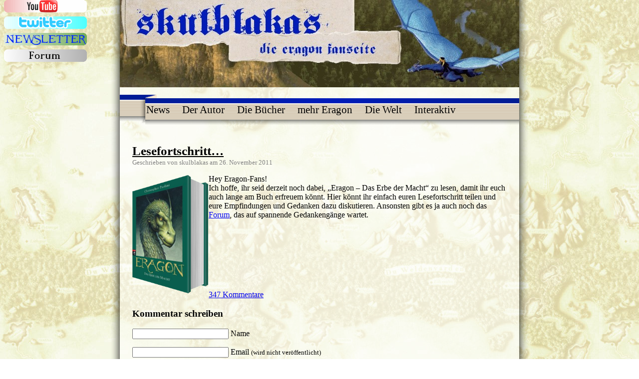

--- FILE ---
content_type: text/html; charset=UTF-8
request_url: https://www.skulblakas.de/lesefortschrit/
body_size: 50755
content:
<!doctype html> 

<html>
<!--68943425-->
<head>
<link rel="icon" type="image/png" href="https://www.skulblakas.de/wp-content/uploads/favicon.png" />

<meta content="text/html; charset=UTF-8" />
<link rel="profile" href="http://gmpg.org/xfn/11" />

<link rel="stylesheet" type="text/css" media="all" href="https://www.skulblakas.de/wp-content/themes/skTheme/style.css" />

<link rel="pingback" href="https://www.skulblakas.de/xmlrpc.php" />
<title>Lesefortschritt... - Skulblakas.de</title>


<meta name='robots' content='index, follow, max-image-preview:large, max-snippet:-1, max-video-preview:-1' />

	<!-- This site is optimized with the Yoast SEO plugin v26.7 - https://yoast.com/wordpress/plugins/seo/ -->
	<link rel="canonical" href="https://www.skulblakas.de/lesefortschrit/" />
	<meta property="og:locale" content="de_DE" />
	<meta property="og:type" content="article" />
	<meta property="og:title" content="Lesefortschritt... - Skulblakas.de" />
	<meta property="og:description" content="Hey Eragon-Fans! Ich hoffe, ihr seid derzeit noch dabei, &#8222;Eragon &#8211; Das Erbe der Macht&#8220; zu lesen, damit ihr euch auch lange am Buch erfreuem könnt. Hier könnt ihr einfach euren Lesefortschritt teilen und eure Empfindungen und Gedanken dazu diskutieren. Ansonsten gibt es ja auch noch das Forum, das auf spannende Gedankengänge wartet.&nbsp;&nbsp;&nbsp;&nbsp;&nbsp;&nbsp;&nbsp;" />
	<meta property="og:url" content="https://www.skulblakas.de/lesefortschrit/" />
	<meta property="og:site_name" content="Skulblakas.de" />
	<meta property="article:published_time" content="2011-11-26T20:38:57+00:00" />
	<meta property="og:image" content="https://www.skulblakas.de/wp-content/uploads/eragon-4-cover.png" />
	<meta name="author" content="skulblakas" />
	<meta name="twitter:label1" content="Verfasst von" />
	<meta name="twitter:data1" content="skulblakas" />
	<script type="application/ld+json" class="yoast-schema-graph">{"@context":"https://schema.org","@graph":[{"@type":"Article","@id":"https://www.skulblakas.de/lesefortschrit/#article","isPartOf":{"@id":"https://www.skulblakas.de/lesefortschrit/"},"author":{"name":"skulblakas","@id":"https://www.skulblakas.de/#/schema/person/afcfd5b99e3432f144f901a75babba0e"},"headline":"Lesefortschritt&#8230;","datePublished":"2011-11-26T20:38:57+00:00","mainEntityOfPage":{"@id":"https://www.skulblakas.de/lesefortschrit/"},"wordCount":64,"commentCount":347,"image":{"@id":"https://www.skulblakas.de/lesefortschrit/#primaryimage"},"thumbnailUrl":"https://www.skulblakas.de/wp-content/uploads/eragon-4-cover.png","articleSection":["Neuigkeiten"],"inLanguage":"de","potentialAction":[{"@type":"CommentAction","name":"Comment","target":["https://www.skulblakas.de/lesefortschrit/#respond"]}]},{"@type":"WebPage","@id":"https://www.skulblakas.de/lesefortschrit/","url":"https://www.skulblakas.de/lesefortschrit/","name":"Lesefortschritt... - Skulblakas.de","isPartOf":{"@id":"https://www.skulblakas.de/#website"},"primaryImageOfPage":{"@id":"https://www.skulblakas.de/lesefortschrit/#primaryimage"},"image":{"@id":"https://www.skulblakas.de/lesefortschrit/#primaryimage"},"thumbnailUrl":"https://www.skulblakas.de/wp-content/uploads/eragon-4-cover.png","datePublished":"2011-11-26T20:38:57+00:00","author":{"@id":"https://www.skulblakas.de/#/schema/person/afcfd5b99e3432f144f901a75babba0e"},"breadcrumb":{"@id":"https://www.skulblakas.de/lesefortschrit/#breadcrumb"},"inLanguage":"de","potentialAction":[{"@type":"ReadAction","target":["https://www.skulblakas.de/lesefortschrit/"]}]},{"@type":"ImageObject","inLanguage":"de","@id":"https://www.skulblakas.de/lesefortschrit/#primaryimage","url":"https://www.skulblakas.de/wp-content/uploads/eragon-4-cover.png","contentUrl":"https://www.skulblakas.de/wp-content/uploads/eragon-4-cover.png"},{"@type":"BreadcrumbList","@id":"https://www.skulblakas.de/lesefortschrit/#breadcrumb","itemListElement":[{"@type":"ListItem","position":1,"name":"Home","item":"https://www.skulblakas.de/"},{"@type":"ListItem","position":2,"name":"Lesefortschritt&#8230;"}]},{"@type":"WebSite","@id":"https://www.skulblakas.de/#website","url":"https://www.skulblakas.de/","name":"Skulblakas.de","description":"Die Eragon Fanseite","potentialAction":[{"@type":"SearchAction","target":{"@type":"EntryPoint","urlTemplate":"https://www.skulblakas.de/?s={search_term_string}"},"query-input":{"@type":"PropertyValueSpecification","valueRequired":true,"valueName":"search_term_string"}}],"inLanguage":"de"},{"@type":"Person","@id":"https://www.skulblakas.de/#/schema/person/afcfd5b99e3432f144f901a75babba0e","name":"skulblakas","image":{"@type":"ImageObject","inLanguage":"de","@id":"https://www.skulblakas.de/#/schema/person/image/","url":"https://secure.gravatar.com/avatar/8573b3e4ca2ec8de61266a90b242718ec7d5c59327cd1ae48131b40604c10060?s=96&d=mm&r=g","contentUrl":"https://secure.gravatar.com/avatar/8573b3e4ca2ec8de61266a90b242718ec7d5c59327cd1ae48131b40604c10060?s=96&d=mm&r=g","caption":"skulblakas"},"url":"https://www.skulblakas.de/author/skulblakas/"}]}</script>
	<!-- / Yoast SEO plugin. -->


<link rel="alternate" type="application/rss+xml" title="Skulblakas.de &raquo; Lesefortschritt&#8230;-Kommentar-Feed" href="https://www.skulblakas.de/lesefortschrit/feed/" />
<link rel="alternate" title="oEmbed (JSON)" type="application/json+oembed" href="https://www.skulblakas.de/wp-json/oembed/1.0/embed?url=https%3A%2F%2Fwww.skulblakas.de%2Flesefortschrit%2F" />
<link rel="alternate" title="oEmbed (XML)" type="text/xml+oembed" href="https://www.skulblakas.de/wp-json/oembed/1.0/embed?url=https%3A%2F%2Fwww.skulblakas.de%2Flesefortschrit%2F&#038;format=xml" />
<style id='wp-img-auto-sizes-contain-inline-css' type='text/css'>
img:is([sizes=auto i],[sizes^="auto," i]){contain-intrinsic-size:3000px 1500px}
/*# sourceURL=wp-img-auto-sizes-contain-inline-css */
</style>
<style id='wp-block-library-inline-css' type='text/css'>
:root{--wp-block-synced-color:#7a00df;--wp-block-synced-color--rgb:122,0,223;--wp-bound-block-color:var(--wp-block-synced-color);--wp-editor-canvas-background:#ddd;--wp-admin-theme-color:#007cba;--wp-admin-theme-color--rgb:0,124,186;--wp-admin-theme-color-darker-10:#006ba1;--wp-admin-theme-color-darker-10--rgb:0,107,160.5;--wp-admin-theme-color-darker-20:#005a87;--wp-admin-theme-color-darker-20--rgb:0,90,135;--wp-admin-border-width-focus:2px}@media (min-resolution:192dpi){:root{--wp-admin-border-width-focus:1.5px}}.wp-element-button{cursor:pointer}:root .has-very-light-gray-background-color{background-color:#eee}:root .has-very-dark-gray-background-color{background-color:#313131}:root .has-very-light-gray-color{color:#eee}:root .has-very-dark-gray-color{color:#313131}:root .has-vivid-green-cyan-to-vivid-cyan-blue-gradient-background{background:linear-gradient(135deg,#00d084,#0693e3)}:root .has-purple-crush-gradient-background{background:linear-gradient(135deg,#34e2e4,#4721fb 50%,#ab1dfe)}:root .has-hazy-dawn-gradient-background{background:linear-gradient(135deg,#faaca8,#dad0ec)}:root .has-subdued-olive-gradient-background{background:linear-gradient(135deg,#fafae1,#67a671)}:root .has-atomic-cream-gradient-background{background:linear-gradient(135deg,#fdd79a,#004a59)}:root .has-nightshade-gradient-background{background:linear-gradient(135deg,#330968,#31cdcf)}:root .has-midnight-gradient-background{background:linear-gradient(135deg,#020381,#2874fc)}:root{--wp--preset--font-size--normal:16px;--wp--preset--font-size--huge:42px}.has-regular-font-size{font-size:1em}.has-larger-font-size{font-size:2.625em}.has-normal-font-size{font-size:var(--wp--preset--font-size--normal)}.has-huge-font-size{font-size:var(--wp--preset--font-size--huge)}.has-text-align-center{text-align:center}.has-text-align-left{text-align:left}.has-text-align-right{text-align:right}.has-fit-text{white-space:nowrap!important}#end-resizable-editor-section{display:none}.aligncenter{clear:both}.items-justified-left{justify-content:flex-start}.items-justified-center{justify-content:center}.items-justified-right{justify-content:flex-end}.items-justified-space-between{justify-content:space-between}.screen-reader-text{border:0;clip-path:inset(50%);height:1px;margin:-1px;overflow:hidden;padding:0;position:absolute;width:1px;word-wrap:normal!important}.screen-reader-text:focus{background-color:#ddd;clip-path:none;color:#444;display:block;font-size:1em;height:auto;left:5px;line-height:normal;padding:15px 23px 14px;text-decoration:none;top:5px;width:auto;z-index:100000}html :where(.has-border-color){border-style:solid}html :where([style*=border-top-color]){border-top-style:solid}html :where([style*=border-right-color]){border-right-style:solid}html :where([style*=border-bottom-color]){border-bottom-style:solid}html :where([style*=border-left-color]){border-left-style:solid}html :where([style*=border-width]){border-style:solid}html :where([style*=border-top-width]){border-top-style:solid}html :where([style*=border-right-width]){border-right-style:solid}html :where([style*=border-bottom-width]){border-bottom-style:solid}html :where([style*=border-left-width]){border-left-style:solid}html :where(img[class*=wp-image-]){height:auto;max-width:100%}:where(figure){margin:0 0 1em}html :where(.is-position-sticky){--wp-admin--admin-bar--position-offset:var(--wp-admin--admin-bar--height,0px)}@media screen and (max-width:600px){html :where(.is-position-sticky){--wp-admin--admin-bar--position-offset:0px}}

/*# sourceURL=wp-block-library-inline-css */
</style><style id='global-styles-inline-css' type='text/css'>
:root{--wp--preset--aspect-ratio--square: 1;--wp--preset--aspect-ratio--4-3: 4/3;--wp--preset--aspect-ratio--3-4: 3/4;--wp--preset--aspect-ratio--3-2: 3/2;--wp--preset--aspect-ratio--2-3: 2/3;--wp--preset--aspect-ratio--16-9: 16/9;--wp--preset--aspect-ratio--9-16: 9/16;--wp--preset--color--black: #000000;--wp--preset--color--cyan-bluish-gray: #abb8c3;--wp--preset--color--white: #ffffff;--wp--preset--color--pale-pink: #f78da7;--wp--preset--color--vivid-red: #cf2e2e;--wp--preset--color--luminous-vivid-orange: #ff6900;--wp--preset--color--luminous-vivid-amber: #fcb900;--wp--preset--color--light-green-cyan: #7bdcb5;--wp--preset--color--vivid-green-cyan: #00d084;--wp--preset--color--pale-cyan-blue: #8ed1fc;--wp--preset--color--vivid-cyan-blue: #0693e3;--wp--preset--color--vivid-purple: #9b51e0;--wp--preset--gradient--vivid-cyan-blue-to-vivid-purple: linear-gradient(135deg,rgb(6,147,227) 0%,rgb(155,81,224) 100%);--wp--preset--gradient--light-green-cyan-to-vivid-green-cyan: linear-gradient(135deg,rgb(122,220,180) 0%,rgb(0,208,130) 100%);--wp--preset--gradient--luminous-vivid-amber-to-luminous-vivid-orange: linear-gradient(135deg,rgb(252,185,0) 0%,rgb(255,105,0) 100%);--wp--preset--gradient--luminous-vivid-orange-to-vivid-red: linear-gradient(135deg,rgb(255,105,0) 0%,rgb(207,46,46) 100%);--wp--preset--gradient--very-light-gray-to-cyan-bluish-gray: linear-gradient(135deg,rgb(238,238,238) 0%,rgb(169,184,195) 100%);--wp--preset--gradient--cool-to-warm-spectrum: linear-gradient(135deg,rgb(74,234,220) 0%,rgb(151,120,209) 20%,rgb(207,42,186) 40%,rgb(238,44,130) 60%,rgb(251,105,98) 80%,rgb(254,248,76) 100%);--wp--preset--gradient--blush-light-purple: linear-gradient(135deg,rgb(255,206,236) 0%,rgb(152,150,240) 100%);--wp--preset--gradient--blush-bordeaux: linear-gradient(135deg,rgb(254,205,165) 0%,rgb(254,45,45) 50%,rgb(107,0,62) 100%);--wp--preset--gradient--luminous-dusk: linear-gradient(135deg,rgb(255,203,112) 0%,rgb(199,81,192) 50%,rgb(65,88,208) 100%);--wp--preset--gradient--pale-ocean: linear-gradient(135deg,rgb(255,245,203) 0%,rgb(182,227,212) 50%,rgb(51,167,181) 100%);--wp--preset--gradient--electric-grass: linear-gradient(135deg,rgb(202,248,128) 0%,rgb(113,206,126) 100%);--wp--preset--gradient--midnight: linear-gradient(135deg,rgb(2,3,129) 0%,rgb(40,116,252) 100%);--wp--preset--font-size--small: 13px;--wp--preset--font-size--medium: 20px;--wp--preset--font-size--large: 36px;--wp--preset--font-size--x-large: 42px;--wp--preset--spacing--20: 0.44rem;--wp--preset--spacing--30: 0.67rem;--wp--preset--spacing--40: 1rem;--wp--preset--spacing--50: 1.5rem;--wp--preset--spacing--60: 2.25rem;--wp--preset--spacing--70: 3.38rem;--wp--preset--spacing--80: 5.06rem;--wp--preset--shadow--natural: 6px 6px 9px rgba(0, 0, 0, 0.2);--wp--preset--shadow--deep: 12px 12px 50px rgba(0, 0, 0, 0.4);--wp--preset--shadow--sharp: 6px 6px 0px rgba(0, 0, 0, 0.2);--wp--preset--shadow--outlined: 6px 6px 0px -3px rgb(255, 255, 255), 6px 6px rgb(0, 0, 0);--wp--preset--shadow--crisp: 6px 6px 0px rgb(0, 0, 0);}:where(.is-layout-flex){gap: 0.5em;}:where(.is-layout-grid){gap: 0.5em;}body .is-layout-flex{display: flex;}.is-layout-flex{flex-wrap: wrap;align-items: center;}.is-layout-flex > :is(*, div){margin: 0;}body .is-layout-grid{display: grid;}.is-layout-grid > :is(*, div){margin: 0;}:where(.wp-block-columns.is-layout-flex){gap: 2em;}:where(.wp-block-columns.is-layout-grid){gap: 2em;}:where(.wp-block-post-template.is-layout-flex){gap: 1.25em;}:where(.wp-block-post-template.is-layout-grid){gap: 1.25em;}.has-black-color{color: var(--wp--preset--color--black) !important;}.has-cyan-bluish-gray-color{color: var(--wp--preset--color--cyan-bluish-gray) !important;}.has-white-color{color: var(--wp--preset--color--white) !important;}.has-pale-pink-color{color: var(--wp--preset--color--pale-pink) !important;}.has-vivid-red-color{color: var(--wp--preset--color--vivid-red) !important;}.has-luminous-vivid-orange-color{color: var(--wp--preset--color--luminous-vivid-orange) !important;}.has-luminous-vivid-amber-color{color: var(--wp--preset--color--luminous-vivid-amber) !important;}.has-light-green-cyan-color{color: var(--wp--preset--color--light-green-cyan) !important;}.has-vivid-green-cyan-color{color: var(--wp--preset--color--vivid-green-cyan) !important;}.has-pale-cyan-blue-color{color: var(--wp--preset--color--pale-cyan-blue) !important;}.has-vivid-cyan-blue-color{color: var(--wp--preset--color--vivid-cyan-blue) !important;}.has-vivid-purple-color{color: var(--wp--preset--color--vivid-purple) !important;}.has-black-background-color{background-color: var(--wp--preset--color--black) !important;}.has-cyan-bluish-gray-background-color{background-color: var(--wp--preset--color--cyan-bluish-gray) !important;}.has-white-background-color{background-color: var(--wp--preset--color--white) !important;}.has-pale-pink-background-color{background-color: var(--wp--preset--color--pale-pink) !important;}.has-vivid-red-background-color{background-color: var(--wp--preset--color--vivid-red) !important;}.has-luminous-vivid-orange-background-color{background-color: var(--wp--preset--color--luminous-vivid-orange) !important;}.has-luminous-vivid-amber-background-color{background-color: var(--wp--preset--color--luminous-vivid-amber) !important;}.has-light-green-cyan-background-color{background-color: var(--wp--preset--color--light-green-cyan) !important;}.has-vivid-green-cyan-background-color{background-color: var(--wp--preset--color--vivid-green-cyan) !important;}.has-pale-cyan-blue-background-color{background-color: var(--wp--preset--color--pale-cyan-blue) !important;}.has-vivid-cyan-blue-background-color{background-color: var(--wp--preset--color--vivid-cyan-blue) !important;}.has-vivid-purple-background-color{background-color: var(--wp--preset--color--vivid-purple) !important;}.has-black-border-color{border-color: var(--wp--preset--color--black) !important;}.has-cyan-bluish-gray-border-color{border-color: var(--wp--preset--color--cyan-bluish-gray) !important;}.has-white-border-color{border-color: var(--wp--preset--color--white) !important;}.has-pale-pink-border-color{border-color: var(--wp--preset--color--pale-pink) !important;}.has-vivid-red-border-color{border-color: var(--wp--preset--color--vivid-red) !important;}.has-luminous-vivid-orange-border-color{border-color: var(--wp--preset--color--luminous-vivid-orange) !important;}.has-luminous-vivid-amber-border-color{border-color: var(--wp--preset--color--luminous-vivid-amber) !important;}.has-light-green-cyan-border-color{border-color: var(--wp--preset--color--light-green-cyan) !important;}.has-vivid-green-cyan-border-color{border-color: var(--wp--preset--color--vivid-green-cyan) !important;}.has-pale-cyan-blue-border-color{border-color: var(--wp--preset--color--pale-cyan-blue) !important;}.has-vivid-cyan-blue-border-color{border-color: var(--wp--preset--color--vivid-cyan-blue) !important;}.has-vivid-purple-border-color{border-color: var(--wp--preset--color--vivid-purple) !important;}.has-vivid-cyan-blue-to-vivid-purple-gradient-background{background: var(--wp--preset--gradient--vivid-cyan-blue-to-vivid-purple) !important;}.has-light-green-cyan-to-vivid-green-cyan-gradient-background{background: var(--wp--preset--gradient--light-green-cyan-to-vivid-green-cyan) !important;}.has-luminous-vivid-amber-to-luminous-vivid-orange-gradient-background{background: var(--wp--preset--gradient--luminous-vivid-amber-to-luminous-vivid-orange) !important;}.has-luminous-vivid-orange-to-vivid-red-gradient-background{background: var(--wp--preset--gradient--luminous-vivid-orange-to-vivid-red) !important;}.has-very-light-gray-to-cyan-bluish-gray-gradient-background{background: var(--wp--preset--gradient--very-light-gray-to-cyan-bluish-gray) !important;}.has-cool-to-warm-spectrum-gradient-background{background: var(--wp--preset--gradient--cool-to-warm-spectrum) !important;}.has-blush-light-purple-gradient-background{background: var(--wp--preset--gradient--blush-light-purple) !important;}.has-blush-bordeaux-gradient-background{background: var(--wp--preset--gradient--blush-bordeaux) !important;}.has-luminous-dusk-gradient-background{background: var(--wp--preset--gradient--luminous-dusk) !important;}.has-pale-ocean-gradient-background{background: var(--wp--preset--gradient--pale-ocean) !important;}.has-electric-grass-gradient-background{background: var(--wp--preset--gradient--electric-grass) !important;}.has-midnight-gradient-background{background: var(--wp--preset--gradient--midnight) !important;}.has-small-font-size{font-size: var(--wp--preset--font-size--small) !important;}.has-medium-font-size{font-size: var(--wp--preset--font-size--medium) !important;}.has-large-font-size{font-size: var(--wp--preset--font-size--large) !important;}.has-x-large-font-size{font-size: var(--wp--preset--font-size--x-large) !important;}
/*# sourceURL=global-styles-inline-css */
</style>

<style id='classic-theme-styles-inline-css' type='text/css'>
/*! This file is auto-generated */
.wp-block-button__link{color:#fff;background-color:#32373c;border-radius:9999px;box-shadow:none;text-decoration:none;padding:calc(.667em + 2px) calc(1.333em + 2px);font-size:1.125em}.wp-block-file__button{background:#32373c;color:#fff;text-decoration:none}
/*# sourceURL=/wp-includes/css/classic-themes.min.css */
</style>
<link rel="https://api.w.org/" href="https://www.skulblakas.de/wp-json/" /><link rel="alternate" title="JSON" type="application/json" href="https://www.skulblakas.de/wp-json/wp/v2/posts/863" /><link rel="EditURI" type="application/rsd+xml" title="RSD" href="https://www.skulblakas.de/xmlrpc.php?rsd" />
<link rel='shortlink' href='https://www.skulblakas.de/?p=863' />
</head>

<body>





<div class="links">

<a href="http://www.youtube.com/SkulblakasDE"><img src="https://www.skulblakas.de/wp-content/uploads/youtubett.png" border="0" alt="Youtube" /></a><br /><br />

<a href="http://www.twitter.com/skulblakas"><img src="https://www.skulblakas.de/wp-content/uploads/twittertt.png" border="0" alt="Twitter" /></a><br /><br />

<a href="http://skulblakas.de/newsletter/"><img src="https://www.skulblakas.de/wp-content/uploads/tttt.png" border="0" alt="Newsletter" /></a><br /><br />

<a href="http://www.razyboard.com/system/user_skulblakas.html"><img src="https://www.skulblakas.de/wp-content/uploads/forum33.png" border="0" alt="Forum" /></a><br />

</div>



<div class="cbg">


<div class="headerr"><a href="https://www.skulblakas.de"><img src="https://www.skulblakas.de/wp-content/uploads/Skulblakas-Eragon-Fanseite.jpg" border="0" alt="Skulblakas - DIE Eragon Fanseite" /></a></div>



<div class="navi">&ensp;<div class="ntxt">

<a href="https://www.skulblakas.de">News</a> &nbsp;&nbsp;&nbsp;

<a href="https://www.skulblakas.de/christopher-paolini/">Der Autor</a>  &nbsp;&nbsp;&nbsp;

<a href="https://www.skulblakas.de/die-bucher/">Die B&uuml;cher</a>  &nbsp;&nbsp;&nbsp;

<a href="https://www.skulblakas.de/mehr-eragon/">mehr Eragon</a>  &nbsp;&nbsp;&nbsp;

<a href="https://www.skulblakas.de/die-welt/">Die Welt</a>  &nbsp;&nbsp;&nbsp;

<a href="https://www.skulblakas.de/interaktiv/">Interaktiv</a>

</div>


</div>
<br />

<div class="txtblk">







  <div id="post-863" class="post-863 post type-post status-publish format-standard hentry category-neuigkeiten">

    <div class="post-header">

        <h2><a href="https://www.skulblakas.de/lesefortschrit/" rel="bookmark" title="Permanent Link to Lesefortschritt&#8230;">Lesefortschritt&#8230;</a></h2>

        <div class="txtdtm">Geschrieben von skulblakas am 26. November 2011</div>

    </div><!--end post header-->

    <div class="entry clear">

        

        <p><a href="https://www.amazon.de/gp/product/357013816X/ref=as_li_qf_sp_asin_il_tl?ie=UTF8&#038;tag=wwwskulblakas-21&#038;linkCode=as2&#038;camp=1638&#038;creative=6742&#038;creativeASIN=357013816X" border="0"><img decoding="async" src="https://www.skulblakas.de/wp-content/uploads/eragon-4-cover.png" border="0" style="float:left"/></a>Hey Eragon-Fans!<br />
Ich hoffe, ihr seid derzeit noch dabei, &#8222;Eragon &#8211; Das Erbe der Macht&#8220; zu lesen, damit ihr euch auch lange am Buch erfreuem könnt. Hier könnt ihr einfach euren Lesefortschritt teilen und eure Empfindungen und Gedanken dazu diskutieren. Ansonsten gibt es ja auch noch das <a href="https://www.razyboard.com/system/user_skulblakas.html">Forum</a>, das auf spannende Gedankengänge wartet.<br />&nbsp;<br />&nbsp;<br />&nbsp;<br />&nbsp;<br />&nbsp;<br />&nbsp;<br />&nbsp;</p>

        
    </div><!--end entry-->

    <div class="post-footer">

        <div class="comments"><a href="https://www.skulblakas.de/lesefortschrit/#comments">347 Kommentare</a></div>

    </div><!--end post footer-->

  </div><!--end post-->






<div id="kommentar_formular">



<h3 id="respond">Kommentar schreiben</h3>



<form action="https://www.skulblakas.de/wp-comments-post.php" method="post" id="commentform">



	<p>

		<input type="text" name="author" id="author" value="" size="22" />

		<label for="author">Name</label>

	</p>



	<p>

		<input type="text" name="email" id="email" value="" size="22" tabindex="2" />

		<label for="email">Email <small>(wird nicht ver&ouml;ffentlicht)</small></label>

	</p>



	<p>

		<input type="text" name="url" id="url" value="" size="22" tabindex="3" />

		<label for="url">Webseite</label>

	</p>



	<p>

		Kommentar

		<textarea autocomplete="new-password"  id="a726c8a70b"  name="a726c8a70b"   style="width: 100%;" rows="10" tabindex="4"></textarea><textarea id="comment" aria-label="hp-comment" aria-hidden="true" name="comment" autocomplete="new-password" style="padding:0 !important;clip:rect(1px, 1px, 1px, 1px) !important;position:absolute !important;white-space:nowrap !important;height:1px !important;width:1px !important;overflow:hidden !important;" tabindex="-1"></textarea><script data-noptimize>document.getElementById("comment").setAttribute( "id", "aa73006087bde036c86f6cb5810939cd" );document.getElementById("a726c8a70b").setAttribute( "id", "comment" );</script>

	</p>



	<p>

		<input name="submit" type="submit" id="submit" tabindex="5" value="Kommentar abschicken" />

		<input type="hidden" name="comment_post_ID" value="863" />

	</p>



	


</form>



</div> <!-- kommentar_formular -->



<div id="kommentare">

	


		<div class="comment" id="comment-3217">



			<small class="commentmetadata">Eragon Finiarel <strong>|</strong> am 26. November 2011 um 21:53 Uhr</small>



			<p>Am Montag fertig geworden^^ </p>
<p>Ich fand das Buch wirklich fantastisch. Als ich am Samstag in der Fr&uuml;h zum lesen angefangen hab, ist mir nicht aufgefallen wie schnell die Zeit verging. Das passiert mir sonst, wenn ich Eragon lese zwar auch immer, aber dass ich dann um ungef&auml;hr halb 7 Abends zum ersten Mal auf die Uhr schaue nicht :D Es war sehr spannend und ich konnte einfach nicht mehr mit dem Lesen aufh&ouml;ren. Leider hat mich das Ende entt&auml;uscht&#8230; Doch irgendwie wars auch ein gutes Ende, kann mich noch immer nicht entscheiden. Erfreulich find ich es, da es noch mindestens einen Band geben MUSS!!! So viele Geheimnisse blieben offen, au&szlig;erdem Eragon+Arya&lt;3, naja&#8230; </p>



		    


		</div>

	


		<div class="comment" id="comment-3218">



			<small class="commentmetadata">Minnie <strong>|</strong> am 26. November 2011 um 22:40 Uhr</small>



			<p>Das Buch hat wirklich sehr sch&ouml;n angefangen und der Verlauf war spannend,aber je n&auml;her das Ende kam desto mehr hat der Inhalt des Buches nachgelassen.Zum Schluss kam es mir vor,als lese ich das Buch eines komplett anderen Autors,der typische Stil von Paolini ist irgendwie verschwunden und wurde auf einmal wieder der eines 15-j&auml;hrigen Jungen,der sein Buch so zu ende bringen wollte,wie er es schon seit Jahren geplant hatte.<br />
Alles in Allem nichts Verwerfliches,aber es schien als h&auml;tte Paolini unbedingt alles so beenden wollen,sodass es recht kindisch und naiv wirkte.<br />
Die Charaktere haben mich sp&auml;ter nur verwirrt,besonders das mit Arya und ihrem Drachen,das war alles so offensichtlich,wie es nur h&auml;tte sein k&ouml;nnen.<br />
Das ist jetzt keine Kritik an den B&uuml;chern im Allgemeinen,aber am Ende des 4.Bandes hat es mir &uuml;berhaupt nicht mehr gefallen,besonders die vielen Seiten wo beschrieben wurde,was genau jetzt nach Galbatorix Tod passiert.Einiges war ein bisschen unlogisch,auch die Sache mit dem Weggehen von Eragon,die Gr&uuml;nde waren nicht sehr nachvollziehbar.<br />
Es wirkte schon zu Happy end m&auml;&szlig;ig und das ist auch nicht immer gut.<br />
Fazit also: Es lohnt schon das Buch zu lesen,an einigen Stellen ist es sehr interessant und spannend,aber das Ende ist sehr d&uuml;rftig und h&auml;tte nicht m&uuml;ssen sein.Schon ein recht unw&uuml;rdiger Schluss f&uuml;r diese wunderbare Reihe.<br />
LG </p>



		    


		</div>

	


		<div class="comment" id="comment-3232">



			<small class="commentmetadata">Shur&#039;tugal <strong>|</strong> am 27. November 2011 um 19:16 Uhr</small>



			<p>Ich bin deiner Meinung Minnie. Ich sehe es auch so, dass ich mir eine &Uuml;berraschung bez&uuml;gl. des Reiters gew&uuml;nscht h&auml;tte.<br />
LG </p>



		    


		</div>

	


		<div class="comment" id="comment-3219">



			<small class="commentmetadata">Adurna <strong>|</strong> am 26. November 2011 um 23:49 Uhr</small>



			<p>Ich hatte am Donnerstag angefangen und war Freitag abend damit fertig.<br />
Ich finde das Buch sehr sch&ouml;n auch alles wie es sich zugetragen hatte, wie das Mit Arya und ihrem Drachen(obwohl man es ahnte), doch das Shruikan sterben musste fand ich sehr traurig, schlie&szlig;lich konnte er nichts daf&uuml;r das man ihm seinen reiter nahm und ihn entf&uuml;hrt hatte nur um b&ouml;ses zu tun er war halt opfer eines schrecklichen schicksahles geworden. das Islandzadi sterben w&uuml;rde war nicht zuerwarten obwohl es einen tipp ja gab das es eine Elfischezeremoni  geben w&uuml;rde. Im gro&szlig;en und ganzen bin ich sehr zufrieden und wenn Paolini noch mehr abenteuer aus Alagaesia erz&auml;hlt wo eragon und saphira zwar eine nebenrolle bekommen aber mit spielen und wie es mit den Drachen weiter geht, w&uuml;rde ich bestimmt mehr als zufrieden sein. </p>
<p>LG und ein echt gutes buch<br />
Adurna  </p>



		    


		</div>

	


		<div class="comment" id="comment-3220">



			<small class="commentmetadata">Minnie <strong>|</strong> am 27. November 2011 um 00:25 Uhr</small>



			<p>Jeder hat seine Meinung,genau wie jeder ein Mindestma&szlig; an H&ouml;flichkeit an den Tag legen sollte!<br />
Ich hab einfach viele andere B&uuml;cher gelesen,die stilistisch sehr anspruchsvoll waren und andere Anforderungen stellen.<br />
Ich habe auf etwas &Uuml;berraschendes gehofft,aber ich glaube jeder hier hat geahnt,dass Galbatorix stirbt,Arya eine Reiterin wird und Eragon wohl verschwindet.<br />
Das Ende war eben merkw&uuml;rdig und die Gr&uuml;nde von Eragon abzuhauen waren schon recht d&uuml;rftig.Die ersten 3 B&auml;nde gefallen mir besser.<br />
Der Anfang und so war gut.<br />
Das einzige was mich an Arya und Firnen gest&ouml;rt hat,war &uuml;brigens nur,dass es so klar und offensichtlich war. </p>



		    


		</div>

	


		<div class="comment" id="comment-3221">



			<small class="commentmetadata">Wanderer <strong>|</strong> am 27. November 2011 um 01:00 Uhr</small>



			<p>Bin ebenfalls etwas entt&auml;uscht vom Ende. Wo blieb das &quot;und dann lebten sie vergn&uuml;gt bis ans Ende ihrer Tage&quot; oder &quot;und wenn sie nicht gestorben sind, dann leben sie noch heute&quot;? Alles in allem ist es nat&uuml;rlich eine beeindruckende Leistung, die Paolini an den Tag gelegt hat, aber die letzten 100-200 Seiten schw&auml;cheln doch ein wenig im Verh&auml;ltnis zum Rest des Buches, wie bereits mehrfach erw&auml;hnt. Die Offensichtlichkeiten des Inhalts waren nun doch wirklich zu erwarten und absehbar, von daher hat mich das nicht weiter &uuml;berrascht. Dass Arya die Drachenreiterin wird, wurde ja schon zu Beginn des ersten Buches angedeutet (in der Vision). Sie war die einzige weibliche Person, die infrage kam. Und Islanzadis Tod&#8230; naja im Laufe der ersten drei B&uuml;cher sind ja alle F&uuml;hrungspersonen der &auml;lteren Generation weggestorben. Angefangen bei Brom &uuml;ber Ajihad, Hrothgar, Oromis&#8230; Da musste sie zwangsweise einfach auch sterben&#8230;<br />
Um meine Meinung zu vertreten: Ich h&auml;tte es besser gefunden, wenn Islanzadi nicht gestorben werde, oder jemand anderes als Arya K&ouml;nig(in) geworden w&auml;re. Das w&auml;re dann wenigstens eine geringf&uuml;gige Abweichung von den Prinzipien der Reihe gewesen (Hrothgar-Orik, Ajihad-Nasuada, etc.) </p>



		    


		</div>

	


		<div class="comment" id="comment-3222">



			<small class="commentmetadata">Minnie <strong>|</strong> am 27. November 2011 um 01:15 Uhr</small>



			<p>Ganz meine Meinung,an manchen Stellen zu vorhersehbar.<br />
HDR Ende.<br />
Im Gro&szlig;en und Ganzen war es eigentlich ok. </p>



		    


		</div>

	


		<div class="comment" id="comment-3223">



			<small class="commentmetadata">LeoJ <strong>|</strong> am 27. November 2011 um 01:44 Uhr</small>



			<p>Also das einzig richtige Ende w&auml;re gewesen wenn Eragon btw./und Arya sterben und es keine Drachenreiter mehr gibt. Aber durch das Ende von Paolini hat er sich ne T&uuml;r f&uuml;r ne Fortsetzung offen gelassen. </p>



		    


		</div>

	


		<div class="comment" id="comment-3224">



			<small class="commentmetadata">Minnie <strong>|</strong> am 27. November 2011 um 01:52 Uhr</small>



			<p>Also sterben jetzt nicht unbedingt,aber trotzdem ein anderes Ende.<br />
Eine Fortsetzung w&auml;re schon sch&ouml;n,aber Paolini muss den richtigen Zeitpunkt abwarten.<br />
Ich f&uuml;r meinen Teil finde,Eragons Geschichte ist erz&auml;hlt,jetzt sollte vielleicht Broms Vorgeschichte oder so kommen.<br />
Die Charaktere sind mir gegen Ende fremd vorgekommen </p>



		    


		</div>

	


		<div class="comment" id="comment-3225">



			<small class="commentmetadata">Lenora <strong>|</strong> am 27. November 2011 um 02:29 Uhr</small>



			<p>Ein wirklich gutes Buch, hinterl&auml;sst jedoch einen etwas bitteren Nachgeschmack &#8211; zu viele ungekl&auml;rte Fragen und ein ziemlich unbefriedigendes Ende. </p>



		    


		</div>

	


		<div class="comment" id="comment-3226">



			<small class="commentmetadata">SaarMabe <strong>|</strong> am 27. November 2011 um 15:41 Uhr</small>



			<p>Vielleicht gibts noch einen 5.Band&#8230;.. </p>



		    


		</div>

	


		<div class="comment" id="comment-3227">



			<small class="commentmetadata">gast <strong>|</strong> am 27. November 2011 um 15:51 Uhr</small>



			<p>Ihr habts alle sooo gut! Ihr k&ouml;nnt schon lesen, w&auml;hrend ich noch auf die Taschenbuchausgabe warte. Wei&szlig; schon jemand, wann die rauskommt? </p>



		    


		</div>

	


		<div class="comment" id="comment-3268">



			<small class="commentmetadata">R1sen Sun <strong>|</strong> am 28. November 2011 um 21:44 Uhr</small>



			<p>&auml;h ich kenne noch einen der das tut nur mal so ne frage warum tust du das ?_? </p>



		    


		</div>

	


		<div class="comment" id="comment-3275">



			<small class="commentmetadata">gast <strong>|</strong> am 29. November 2011 um 15:07 Uhr</small>



			<p>Ich mag Taschenbucher halt lieber, die gebundenen haben immer so einen harten Deckel. Das find ich so unbequem bei lesen. </p>



		    


		</div>

	


		<div class="comment" id="comment-3283">



			<small class="commentmetadata">Rayva <strong>|</strong> am 29. November 2011 um 21:46 Uhr</small>



			<p>dasd ist doch schrott tschenb&uuml;cher fallen immer zu beim lesen </p>



		    


		</div>

	


		<div class="comment" id="comment-3284">



			<small class="commentmetadata">Der Eragon-Fan <strong>|</strong> am 29. November 2011 um 21:49 Uhr</small>



			<p>quatsch! Taschenb&uuml;cher lassen sich eben nur schwerer festhalten! </p>
<p>Stimmt, die sin sch&ouml;ner anzufassen! </p>



		    


		</div>

	


		<div class="comment" id="comment-3307">



			<small class="commentmetadata">Oromis <strong>|</strong> am 30. November 2011 um 20:34 Uhr</small>



			<p>und sie sind billiger </p>



		    


		</div>

	


		<div class="comment" id="comment-3348">



			<small class="commentmetadata">gast <strong>|</strong> am 3. Dezember 2011 um 15:14 Uhr</small>



			<p>Ja, sind billiger. Und zum zufallen und schwer festhalten: man muss nur unten zwischen die Seiten einen oder zwei Finger legen, dann fallen die B&uuml;cher auch nicht mehr einfach zu. </p>



		    


		</div>

	


		<div class="comment" id="comment-3352">



			<small class="commentmetadata">Glaedr-Elda <strong>|</strong> am 3. Dezember 2011 um 17:52 Uhr</small>



			<p>Wo du recht hast, hast du recht </p>



		    


		</div>

	


		<div class="comment" id="comment-3358">



			<small class="commentmetadata">Oromis <strong>|</strong> am 4. Dezember 2011 um 14:35 Uhr</small>



			<p>genau </p>



		    


		</div>

	


		<div class="comment" id="comment-3360">



			<small class="commentmetadata">Oromis <strong>|</strong> am 4. Dezember 2011 um 14:51 Uhr</small>



			<p>und die kann man einfacher transportieren aber noch einfacher zu transportieren sin die h&ouml;rb&uuml;cher </p>



		    


		</div>

	


		<div class="comment" id="comment-3361">



			<small class="commentmetadata">Glaedr-Elda <strong>|</strong> am 4. Dezember 2011 um 15:22 Uhr</small>



			<p>Warte auf die Zukunft dann wird es sich er noch einfachere methoden geben.Geduld, Leute Geduld </p>



		    


		</div>

	


		<div class="comment" id="comment-3394">



			<small class="commentmetadata">Oromis <strong>|</strong> am 5. Dezember 2011 um 20:39 Uhr</small>



			<p>die wird man brauchen </p>



		    


		</div>

	


		<div class="comment" id="comment-3419">



			<small class="commentmetadata">Glaedr-Elda <strong>|</strong> am 7. Dezember 2011 um 19:04 Uhr</small>



			<p>Jep, da hast du auch wieder recht. </p>



		    


		</div>

	


		<div class="comment" id="comment-3428">



			<small class="commentmetadata">Tenga <strong>|</strong> am 9. Dezember 2011 um 14:33 Uhr</small>



			<p>Du bist nicht alleine. </p>



		    


		</div>

	


		<div class="comment" id="comment-3434">



			<small class="commentmetadata">Glaedr-Elda <strong>|</strong> am 9. Dezember 2011 um 18:30 Uhr</small>



			<p>Fliegende Filme, stimmgesteuerte H&ouml;rspiele&#8230;. </p>



		    


		</div>

	


		<div class="comment" id="comment-3435">



			<small class="commentmetadata">Oromis <strong>|</strong> am 9. Dezember 2011 um 19:20 Uhr</small>



			<p>tauchende b&uuml;cher </p>



		    


		</div>

	


		<div class="comment" id="comment-3457">



			<small class="commentmetadata">Glaedr-Elda <strong>|</strong> am 11. Dezember 2011 um 08:33 Uhr</small>



			<p>Pffff nee </p>



		    


		</div>

	


		<div class="comment" id="comment-3460">



			<small class="commentmetadata">Glaedr-Elda <strong>|</strong> am 11. Dezember 2011 um 11:51 Uhr</small>



			<p>ICH m&ouml;chte nicht st&auml;ndig tauchen gehen, wenn ich ein Buch Lesen wollte, du etwa? </p>



		    


		</div>

	


		<div class="comment" id="comment-3464">



			<small class="commentmetadata">Oromis <strong>|</strong> am 12. Dezember 2011 um 16:42 Uhr</small>



			<p>bis dahin wird man sich einfach inne ne tragbare taucherblase gehen k&ouml;nnen </p>



		    


		</div>

	


		<div class="comment" id="comment-3465">



			<small class="commentmetadata">Oromis <strong>|</strong> am 12. Dezember 2011 um 16:43 Uhr</small>



			<p>ganz einfach </p>



		    


		</div>

	


		<div class="comment" id="comment-3470">



			<small class="commentmetadata">Glaedr-Elda <strong>|</strong> am 13. Dezember 2011 um 18:05 Uhr</small>



			<p>Und die fliegenden filme, hm?    </p>



		    


		</div>

	


		<div class="comment" id="comment-3472">



			<small class="commentmetadata">Glaedr-Elda <strong>|</strong> am 13. Dezember 2011 um 18:13 Uhr</small>



			<p>Ey,  Fantasie hast du aber mehr als genug. Tauchblasen, also nein!!! </p>



		    


		</div>

	


		<div class="comment" id="comment-3476">



			<small class="commentmetadata">Glaedr-Elda <strong>|</strong> am 13. Dezember 2011 um 20:35 Uhr</small>



			<p>Dann frisst dich ein Nidhwal. :-) </p>



		    


		</div>

	


		<div class="comment" id="comment-3477">



			<small class="commentmetadata">Glaedr-Elda <strong>|</strong> am 14. Dezember 2011 um 10:17 Uhr</small>



			<p>ist auch ganz einfach&#8230;und wenn man die fliegenden Filme vom himmel holen will, dann frisst dich ein Fanghur&#8230;zufrieden?;-) 0,000% &Uuml;berlebenchance.  </p>



		    


		</div>

	


		<div class="comment" id="comment-3480">



			<small class="commentmetadata">lol <strong>|</strong> am 14. Dezember 2011 um 14:40 Uhr</small>



			<p>au&szlig;er als drachenreiter(ca.75%) </p>



		    


		</div>

	


		<div class="comment" id="comment-3485">



			<small class="commentmetadata">Glaedr-Elda <strong>|</strong> am 14. Dezember 2011 um 17:28 Uhr</small>



			<p>Ja, aber mal angenommen du h&auml;ttest einen Drachen, dann w&auml;re der zu unerfahren um gegen einen Fanghur anzukommen. </p>



		    


		</div>

	


		<div class="comment" id="comment-3509">



			<small class="commentmetadata">Glaedr-Elda <strong>|</strong> am 16. Dezember 2011 um 18:44 Uhr</small>



			<p>OROMIS !!! schl&auml;fst du?Bitte sag nicht du seist von dieser seite weg </p>



		    


		</div>

	


		<div class="comment" id="comment-3466">



			<small class="commentmetadata">Oromis <strong>|</strong> am 13. Dezember 2011 um 13:24 Uhr</small>



			<p>das englische taschenbuch is raus wenn dir das weiterhilft </p>



		    


		</div>

	


		<div class="comment" id="comment-3481">



			<small class="commentmetadata">gast <strong>|</strong> am 14. Dezember 2011 um 15:37 Uhr</small>



			<p>wei&szlig; ich schon, m&ouml;chte aber das deutsche!!!! </p>



		    


		</div>

	


		<div class="comment" id="comment-3518">



			<small class="commentmetadata">Bjartskular <strong>|</strong> am 20. Dezember 2011 um 19:04 Uhr</small>



			<p>Leute, wie hobbylos kann man sein?! (nicht pers&ouml;nlich nehmen, ok?) aber, gast, was bist du f&uuml;r ein eragon fan, wenn dich ein harter deckel davon abh&auml;lt, es sofort zu kaufen, und durchzulesen?! im &uuml;brigen find ich taschenb&uuml;cher auch nicht so toll, weil es anstrengender ist, sie zu lesen, wenn man auf dem R&uuml;cken liegt ;)<br />
die diskussion mit den &uuml;berlebenschancen fand ich echt voll lustig, aber wenn man einen Drachen hat, wiso sollte er unerfahren sein? wer hat gesagt, dass man ihn erst so kurz haben soll?<br />
lg, bjartskular </p>



		    


		</div>

	


		<div class="comment" id="comment-3520">



			<small class="commentmetadata">Glaedr-Elda <strong>|</strong> am 20. Dezember 2011 um 19:39 Uhr</small>



			<p>Ich h&auml;tte nichts dagegen einen drachen zu haben.;-) </p>



		    


		</div>

	


		<div class="comment" id="comment-3522">



			<small class="commentmetadata">Glaedr-Elda <strong>|</strong> am 20. Dezember 2011 um 19:58 Uhr</small>



			<p>Aber hast recht ich bin schon `n bisschen &quot;hobbylos&quot;.          :-) </p>



		    


		</div>

	


		<div class="comment" id="comment-3228">



			<small class="commentmetadata">Aduena Elda <strong>|</strong> am 27. November 2011 um 16:18 Uhr</small>



			<p>Ich habe jeden Eragon Band schon gelesen, wie er rausgekommen ist. </p>
<p>Nat&uuml;rlich habe ich den 4. Band mit Spannung und Sehnsucht erwartet und auch schon ausgelesen. </p>
<p>Das Buch selber ist wieder fantastisch geworden, nur der Schluss ist mir pers&ouml;nlich zu schnell.<br />
Zuerst wird 700 Seiten lang beschrieben wie die St&auml;dte angegriffen werden und dann innerhalb von 50 Seiten kommt das Ende und die letzten 200 Seiten ist dann was nach dem Tod von Galbatorix passiert. </p>
<p>Was mich am meisten st&ouml;rt, im gesamten 4. Band, wird es so beschrieben als ob Arya Eragon liebt und dann auf den letzten 100 Seiten erf&auml;hrt man, dass es doch nicht so ist. Da h&auml;tte man sich schon etwas besseres &uuml;berlegen k&ouml;nnen, oder die beiden einfach zusammenkommen lassen. </p>
<p>Aber dass Eragon aus Alag&auml;sia fort muss um die Drachen gro&szlig;zuziehen ist auch nicht gut. Er h&auml;tte ja mit dem Wort der Alten Sprache, Vroengard von dem Giftgas befreien k&ouml;nnen und dort wieder alles aufbauen, oder sich nach Du Weldenvarden aufmachen k&ouml;nnen. Aber nein, es muss ja alles nach der Prophezeihung geschehen. </p>
<p>Mein Fazit: Das Buch ist gut, aber es hat doch sehr viele unsch&ouml;ne Dinge an sich. </p>
<p>lg </p>



		    


		</div>

	


		<div class="comment" id="comment-3231">



			<small class="commentmetadata">Frosch1 <strong>|</strong> am 27. November 2011 um 18:28 Uhr</small>



			<p>Ich bin genau der Gleichen Meinung!<br />
Nur: Ich mag das Ende gar nicht! </p>



		    


		</div>

	


		<div class="comment" id="comment-3267">



			<small class="commentmetadata">R1sen Sun <strong>|</strong> am 28. November 2011 um 21:43 Uhr</small>



			<p>nun ja meiner meinung nach wird es nicht unbedigt so beschrieben als ob sie ihm nich liebt sondern eher so als ob sie nicht eine feste bindung mit ihm eingehen will<br />
(achtung spoiler)<br />
weil sie ja schlie&szlig;lich jetzt k&ouml;nigin der elfen ist und damit einfach eine sehr hohe verantwortung hat<br />
und ich glaube w&auml;hre eragon in alag&auml;sia geblieben h&auml;tten sie auch nach so ca 1 jahr garantiert eine feste beziehung gehabt<br />
aber ich muss dir zustimmen die tatsache das eragon alag&auml;sia verlassen muss wirkte auf mich auch so als wenn er das nur geschrieben hat damit es zur prophezeihung passt und f&uuml;r ihm sprach meiner meinung nach zu viel dagegen alag&auml;sia zu vberlassen also ich an seiner stelle h&auml;tte das allein schon nicht getan weil ja alle seine freunde in alag&auml;sia warenund die gespr&auml;che &uuml;ber die spiegel sind ja auch nicht so das wahre aber na gut ich hoffeja noch auf eine fortsetzung (also nicht noch einen band aber zumindest das Eragons und Saphiras story zuende erz&auml;hlt wird)<br />
S&eacute; onr Sverdar sitja hvass !  </p>



		    


		</div>

	


		<div class="comment" id="comment-3322">



			<small class="commentmetadata">shurtugal <strong>|</strong> am 1. Dezember 2011 um 22:43 Uhr</small>



			<p>Meiner Meinung nach liebt Arya Eragon sehrwohl schlie&szlig;lich hat sie ihm ihren wahren Namen verraten, was der gr&ouml;&szlig;te Liebesbeweis ist den sie ihm machen konnte. </p>



		    


		</div>

	


		<div class="comment" id="comment-3324">



			<small class="commentmetadata">Aduena Elda <strong>|</strong> am 2. Dezember 2011 um 15:14 Uhr</small>



			<p>Meine Rede.<br />
Deshalb hat es mich ja so frustriert, als Arya sich davongemacht hat, obwohl sie h&auml;tte mit Eragon mitgehen m&uuml;ssen.<br />
Aber egal. Inzwischen schreibe ich an einer Fortsetzung, wo es dann anders endet ^^ </p>



		    


		</div>

	


		<div class="comment" id="comment-3329">



			<small class="commentmetadata">Leon <strong>|</strong> am 2. Dezember 2011 um 19:23 Uhr</small>



			<p>&Auml;hmmmm du wei&szlig;t schon das Arya Eragon auch liebt und bitte noch eins vor der Erkl&auml;rung kannst du wenigstens nicht komplett Spoilern -.- manche haben das Buch noch nicht durchgelesen -.- und nun zur Erkl&auml;rung  </p>
<p>Es ist eig. ganz leicht am Anfang hat Arya Eragon zwar gemocht aber nicht geliebt weil Sie mit sich selbst noch nicht im Reinen war und mit ihren Erinnerung aus Gild&#039;ead und dem Tod von F&auml;olin klar werden musste. Wo Eragon dann bei Oromis war hat er Sie nur &auml;u&szlig;erlich betrachtet und er hat Sie auch genauso gemalt was Sie w&uuml;tend gemacht hat weil das Bild so aussah als ob ihr es perfekt gehen w&uuml;rde es war eben kein echtes Abild von ihr und ihrer Pers&ouml;nlichkeit sondern nur ihr &auml;u&szlig;eres und das hat Sie eben gest&ouml;rt. Im 4. Teil hat Eragon gro&szlig;e Ver&auml;nderungen gemacht und daurch hat sich seine Pers&ouml;nlichkeit und seine Sichtweise enorm ver&auml;ndert und wo er dann das 2. Mal Arya gezeichnet hat da hat er Sie gezeichnet ihn Gedanken an ihre ganze Pers&ouml;nlichkeit und ihre Vergangenheit und das hat Arya zu tiefst ber&uuml;hrt das jemand Sie so gut kennt und ich meine das Arya Eragon ihren wahren Namen gesagt hat ist ja schon eine Art liebes gest&auml;ndnis und Ich glaube Christopher hatte einfach keine Lust einfach nur beide  sagen zu lassen &#8222;Ich liebe dich&acute;&acute; ich finde das hat so mehr Stil und passt auch mehr zu Eragon ^^  </p>
<p>Und nun kurz dazu das du meinst das das zu kurz gekommen ist &#8230;&#8230;..finde Ich &uuml;berhaupt nicht und Ich habe genug vergleiche mit anderen B&uuml;chern das Ende war weder zu kurz noch zu lange weil was am aller beschissten ist sind lange Buch enden. Besonders beim beenden einer Reihe ist das totaler Mist das Ende in die l&auml;nge zu ziehen ich fand der Leser hattetrotzdem genug Zeit sich psychisch auf das Ende vorzubereiten. </p>
<p>Das letzte ist ja deine Behauptung das Eragon ja mal eben locker nach Vroengard fliegen k&ouml;nnte und die Insel mal eben wiederherstellen k&ouml;nnte &#8230;&#8230;&auml;hhhh ja ist klar&#8230;.. dir ist schon klar das Eragon kein Gott ist auf Vroengard wurde unglaublich viel magische Kraft freigesetzt und nur weil er den Namen kann hei&szlig;t das noch lange nicht das er mal eben die Insel wiederherstellen kann au&szlig;erdem vergie&szlig;st du 3 Sachen die 1. Sache ist Murtagh der auch nach Norden gefogen ist und eragon will im seine Ruhe g&ouml;nnen und in Vroengard k&auml;mmen sich sich irgenwann ins Gehege kommen w&uuml;rden 2. Nasuada stellt diesen Magiazirkel zusammen und Eragon hat einfach keine Zeit sich auch noch darum zu k&uuml;mmern und f&uuml;r Alg&auml;sia ist er au&szlig;erdem einfach zu m&auml;chtig geworden ..er ist zwar kein Gott aber er kommt Nahe ran &#8230;ich meine er ist das st&auml;kste Lebewesen in Alag&auml;sia (wobei ..Angela?) 3. Grund Ich glaube er will einfach in die Welt der Anblick den er auf den Flug nach Vroengard gesehen hat l&auml;sst ihn nicht mehr los. </p>
<p>Nun zu Prophezeiung &#8230;..ja das fand ich auch seltsam das wirklich alles zutreffen musste &#8230;.aber dann ist mir ja wieder aufgefallen wer die Prophezeiung gemacht hat&#8230;Angela und Angela&#8230;ja von der Wissen wir ma wenigstens ich glaue ja das Sie mit diesem neuen Volk gemeint ist oder die Leute auf Vroengard aber zumindestens ist Sie kein normaler Mensch und auch ganz bestimmt kein  normale Magieren ^^ </p>
<p>Das wars ^^ ich hoffe ich konnte dich aufkl&auml;ren^^ </p>



		    


		</div>

	


		<div class="comment" id="comment-3229">



			<small class="commentmetadata">Cyllialenes <strong>|</strong> am 27. November 2011 um 16:55 Uhr</small>



			<p>habs auch durch, eigentlich finde ich das ende an sich ganz in ordnung auch wenn es etrwas bitteres und das bitters&uuml;&szlig;e gef&uuml;hl von abschied nur noch verdeutlicht, ich an eragons stelle w&auml;re nicht in der lage meien heimat f&uuml;r immer den r&uuml;ck zu zukehren. aber wie sie galbatorix erledigt haben h&auml;tte ich mir nicht vorstellen k&ouml;nnen, richtig gut und auch Dorns melodische stimme kann ich mir wunderbar vorstellen &lt;3 ach ja, ich bevorzuge halt Dorn.<br />
Hoffentlich kommen bald weitere b&uuml;cher &uuml;ber alagaesia, auch wenn die hauptcharaktere da nicht auftretten werden, so wie paolini sagte. </p>



		    


		</div>

	


		<div class="comment" id="comment-3230">



			<small class="commentmetadata">Frosch1 <strong>|</strong> am 27. November 2011 um 18:25 Uhr</small>



			<p>Super Buch! &#8211; Schei&szlig; Ende! </p>
<p>Also zum Buch selbst:<br />
Genial! Die Story wird klasse fortgesetzt und hat in mir oft auch Gl&uuml;cksgef&uuml;hle geweckt weil mich der Inhalt einfach oft erfreute. Am Anfang ist es vielleicht ein bisschen langweilig aber das legt sich. Umso trauriger waren f&uuml;r mich die letzten drei oder vier Kapitel! Das Ende h&auml;tte durchaus viel besser sein k&ouml;nnen, wie man ja auch den anderen Rezensionen entnehmen kann. Besonders da im Buch oft auch glaubw&uuml;rdige Anspielungen gemacht werden, das Arya und Eragon sp&auml;ter vielleicht zusammen sein k&ouml;nnten, ent&auml;uscht mich das Ende sehr, vor allem weil Arya Eragon jetzt ja noch &auml;hnlicher ist&#8230; </p>
<p>Also das Buch ist wirklich cool aber das Ende ist totaler Mist, der Einem irgentwie auch das Endergebnis von dem Buch nimmt wenn man die letzten Worte lie&szlig;t. Dieses Gl&uuml;cksgef&uuml;hl&#8230; Ihr wisst ja wahrscheinlich was ich meine&#8230;. </p>
<p>Am Ende des Buches in der Danksagung erw&auml;hnt der Autor etwas von einer &quot;R&uuml;ckkehr nach Alag&auml;sia&quot; aber wenn das so eine wird wie ich es auf einer Website gefunden habe&#8230;: </p>
<p>&quot;Der Autor Christopher Paolini hat aber bereits von einem 5. und 6. Buch geprochen, die ebenfalls in Alagaesia spielen sollen, allerdings ohne Eragon. &quot; </p>
<p>&#8230; dann kann ich auch nichts mehr dazu sagen!!! Ein Alag&auml;sia Buch ohne Eragon? Ich hoffe das l&auml;sst der Autor mal sch&ouml;n!!! </p>



		    


		</div>

	


		<div class="comment" id="comment-3243">



			<small class="commentmetadata">Firnen <strong>|</strong> am 28. November 2011 um 13:39 Uhr</small>



			<p>das finde ich auch ein buch in alag&auml;sia ohne eragon geht einfach nicht und da stand auch noch in der danksagung das vieleicht jahre oder auch nur monate dauern wird..<br />
hoffentlich dauert es nur wochen.. </p>



		    


		</div>

	


		<div class="comment" id="comment-3245">



			<small class="commentmetadata">Alkoni <strong>|</strong> am 28. November 2011 um 14:45 Uhr</small>



			<p>Ich glaube, dass das Ende, so wie es war, am besten f&uuml;r Paolini war, damit, niemand auf die Idee kommt ein weiteres Eragon Buch zu machen.<br />
  Au&szlig;erdem hoffe ich noch etwas von der Zeit nach Eragon zu h&ouml;ren. </p>



		    


		</div>

	


		<div class="comment" id="comment-3233">



			<small class="commentmetadata">lkl <strong>|</strong> am 27. November 2011 um 19:27 Uhr</small>



			<p>Ich fand das Buch einfach Fantastisch. Das Ende ist zwar merkw&uuml;rdig, Aber es muss ja nicht immer mit Friede Freude Eierkuchen enden.<br />
Ich hoffe, dass es noch weiter geht, denn mich interessiert auch wie es mit den anderen weiter geht. </p>



		    


		</div>

	


		<div class="comment" id="comment-3234">



			<small class="commentmetadata">Garrow <strong>|</strong> am 27. November 2011 um 19:50 Uhr</small>



			<p>ich h&auml;tte mir gew&uuml;nscht, dass eragon mit arya vroengard aufbaut. Vroengard war ja schon mal drachen und reiterbehausung, warum sollte dass nicht mehr gehen. Alles im allen war es ein gutes Buch, auch wenn ich das Ende nicht ganz realistisch fand. Nach alldem, was wir &uuml;ber Era und Saphi wissen, h&auml;tten sie es nie geschafft, ihre Welt hinter sich zu lassen.  </p>
<p>Das Gute ist, dass Paolini irgendwann einen n&auml;chsten Band schreiben MUSS, damit wir wissen, was vor allem mit Angela los ist und wie es den DR ergangen ist. </p>
<p>Meine Wertung 3,5 von 5 Punkten </p>



		    


		</div>

	


		<div class="comment" id="comment-3235">



			<small class="commentmetadata">Brisingr <strong>|</strong> am 27. November 2011 um 20:38 Uhr</small>



			<p>Ich finde das Buch sehr gut nur das Ende stimmt mich irgendwie sehr traurig &#8230;<br />
ich w&auml;re auch daf&uuml;r wenn Eragon einen weg gefunden h&auml;tte wenigstens auf Vroengard bleiben zu k&ouml;nnen und  die Stadt wieder so aufzubauen wie sie einmal war in anbetracht der kommenden Reiter<br />
Warum muss Eragon alle verlassen die er liebt&#8230; vor allem Arya &#8230;. ;(<br />
w&auml;re sie wenigstens keine K&ouml;nigin h&auml;tte sie mit ihm gehen k&ouml;nnen &#8230; es aber so enden zulassen ist aus der sicht Eragons insofern gut das er aus Nasuadas pseudo befehl und der m&auml;&szlig;ig schlauen Idee die Magier zu &uuml;berwachen abstand h&auml;lt<br />
ich h&auml;tte auserdem gerne mehr &uuml;ber Angela erfahren<br />
schade ;(<br />
trotzdem eine der Besten Buchreihen die ich kenne und w&uuml;rdig Neben Herr Der Ringe genannt zu werden auch wenn der Umfang der geschichte von HDR nat&uuml;rlich noch bedeuten Gr&ouml;&szlig;er ist finde ich die Reihe und ihr konzept mehr als gelungen </p>



		    


		</div>

	


		<div class="comment" id="comment-3238">



			<small class="commentmetadata">Andi <strong>|</strong> am 27. November 2011 um 22:31 Uhr</small>



			<p>mich st&ouml;rt vorallem, dass Murtagh und Eraogn gehen mussten, weil sie zu m&auml;chtig sind&#8230; aber was ist mit Arya ?<br />
Sie ist auch ne Drachenreiterin und bevorzugt klar die Elfen womit das gleichgewicht eh futsch ist&#8230; also warum muss dann Eragon gehen ??<br />
Arya bringts ja eh wieder isn ungleichgewicht, wenn Paolini wirklich ein Gleichgewicht schaffen wollte h&auml;tte Arya auch weg m&uuml;sse und K&ouml;nig(in) kann ja auch wer anders werden.<br />
Im 2. Band wurde ja auch betont, dass Arya auch ohen problem ablehnen kann &#8230;.<br />
Meiner Meinung nach ist es einfach sinnlos dass Arya bleiben &quot;darf&quot; aber Eragon weg muss&#8230; </p>



		    


		</div>

	


		<div class="comment" id="comment-3240">



			<small class="commentmetadata">Valdr <strong>|</strong> am 27. November 2011 um 23:52 Uhr</small>



			<p>ganz deiner Meinung ;)<br />
und um das thema aufzugreifen&#8230;Die Elfen haben eine Drachenreiterin, die Urgals und Zwerge werden wahrscheinlich einen Reiter bekommen und die Menschen sind die einzige Rasse die &quot;leer&quot; ausgeht.<br />
Und dass Arya Reiterin fand ich auch viel zu offentsichtlich </p>



		    


		</div>

	


		<div class="comment" id="comment-3246">



			<small class="commentmetadata">Alkoni <strong>|</strong> am 28. November 2011 um 14:48 Uhr</small>



			<p>Ich finde die Reihe noch um einiges besser, da man bei der HdR von Anfang an das Ende weiss, auch wenn Tolkien der bessere Autor war. </p>



		    


		</div>

	


		<div class="comment" id="comment-3236">



			<small class="commentmetadata">*~Aiedail~* <strong>|</strong> am 27. November 2011 um 20:56 Uhr</small>



			<p>Also ich bin etwas entt&auml;uscht vom Ende.<br />
ich hatte zwar erwartet, dass Arya reiterin wird, aber dass es erst am Schluss passiert&#8230;<br />
Au&szlig;erdem, dass sie von Eragon getrennt wird und Nasuada und Murtagh NICHT zusammen kommen<br />
hat mich aufgeregt!<br />
au&szlig;erdem tun mir Roran, Katrina und Ismira leid.<br />
Ich finde, dass die L&ouml;sung mit Galbatorix gut war, aber sonst bin ich nicht so begeistert.<br />
Trotzdem war das Buch echt gut und ich bin traurig, dass es zu Ende ist&#8230;<br />
Lg, DEov! </p>



		    


		</div>

	


		<div class="comment" id="comment-3237">



			<small class="commentmetadata">Bloedhgarm <strong>|</strong> am 27. November 2011 um 21:32 Uhr</small>



			<p>Ich finde das Buch ebenfalls insgesamt sehr gut gelungen , v. a. dass Eragon weiser geworden ist,  und nicht mehr st&auml;ndig von Arya zurechtgewiesen wird ,  freut mich , da mich das schon die ganze Reihe lang genervt hat. :D  Vroengard w&auml;re nat&uuml;rlich sch&ouml;n gewesen als wiederbesiedelte Heimat , aber ich finde logisch, dass es nicht m&ouml;glich ist, weil Thuviel ja die ganze Insel vergiftet hat. Das Ende finde ich traurig aber sch&ouml;n<br />
 Einen nachfolgenden band w&uuml;rd ich mir nat&uuml;rlich auch w&uuml;nschen :)<br />
Ich finde paolini hat ein tolles Buch geschrieben (v.a. die Kapitel mit Rorans Heldentaten hab ich sehr genossen), das einer so guten Reihe als letzter Band w&uuml;rdig ist! :) </p>



		    


		</div>

	


		<div class="comment" id="comment-3239">



			<small class="commentmetadata">Valdr <strong>|</strong> am 27. November 2011 um 23:46 Uhr</small>



			<p>Leider bin ich vom 4. Band entt&auml;uscht, der Schreibstil war insgesamt nicht der selbe und besonders am Ende ging alles so schnell und es wurde oberfl&auml;chlich. Ich w&uuml;rde mir deswegen w&uuml;nschen, dass noch ein wirklich letzter Band erscheint indem besonders die Themen: Entwicklung der DR, Angela und Eragon/Arya behandelt werden&#8230;M&ouml;glich w&auml;r ja auch mal eine Schwangerschaft, oder wie man es nennen will eines Drachens (Saphira!), denn davon hat man noch gar nicht geh&ouml;rt. Aber das ist wohl alles nur Wunschdenken, denn auf mich kommt es so r&uuml;ber als ob Christopher Paolini keine Lust mehr auf Eragon hat. </p>



		    


		</div>

	


		<div class="comment" id="comment-3241">



			<small class="commentmetadata">Firnen <strong>|</strong> am 28. November 2011 um 13:06 Uhr</small>



			<p>Ich bin gestern bzw heute  fr&uuml;h bin fertig geworden..<br />
ich bin einfach nur fertig ich musste die ganze nacht heulen<br />
aber es war auf jeden fall ein sehr gutes buch!!!!!<br />
aber ich fands schei&szlig;e das arya dann nicht mit ihm gegangen ist..<br />
ich glaube oder hoffe das es nicht das letzte mit eragon und saphira ist.. </p>



		    


		</div>

	


		<div class="comment" id="comment-3242">



			<small class="commentmetadata">Firnen <strong>|</strong> am 28. November 2011 um 13:30 Uhr</small>



			<p>ausserdem ich habe  hier irgendwo gelesen das es  noch 2 weiter b&uuml;cher geben wird die in alagaesia (wei&szlig; nicht wie man dieses e mit doppel punkten macht..)spielen werden.stimmt das.?w&auml;r sch&ouml;n.! </p>



		    


		</div>

	


		<div class="comment" id="comment-3247">



			<small class="commentmetadata">Oromis <strong>|</strong> am 28. November 2011 um 14:53 Uhr</small>



			<p>jep aber ohne eragon und die anderen charaktere </p>



		    


		</div>

	


		<div class="comment" id="comment-3254">



			<small class="commentmetadata">Firnen <strong>|</strong> am 28. November 2011 um 18:05 Uhr</small>



			<p>das f&auml;nde ich richtig schei&szlig;e.. </p>



		    


		</div>

	


		<div class="comment" id="comment-3259">



			<small class="commentmetadata">Werk&auml;tzchen <strong>|</strong> am 28. November 2011 um 19:07 Uhr</small>



			<p>@Oromis : nicht gaznz, es werden ein paar Characktere vorkommen ( H&ouml;chstwahrscheinlich Angel / Brom / Islandzadi ( wenns in der Vergangenheit spielt ))  </p>
<p>MfG </p>



		    


		</div>

	


		<div class="comment" id="comment-3261">



			<small class="commentmetadata">Firnen <strong>|</strong> am 28. November 2011 um 19:26 Uhr</small>



			<p>das f&auml;nde ich auch nich schlecht..<br />
aber am besten  so 5 jahre nach dem jetzigem standpunkt.. </p>



		    


		</div>

	


		<div class="comment" id="comment-3244">



			<small class="commentmetadata">Firnen <strong>|</strong> am 28. November 2011 um 13:43 Uhr</small>



			<p>und es ist an der zeit das jemand einen ordentliche eragon film macht den denn es schon gibt is nich allzu gut..<br />
und dann noch die anderen verfilmen </p>



		    


		</div>

	


		<div class="comment" id="comment-3248">



			<small class="commentmetadata">Todai <strong>|</strong> am 28. November 2011 um 14:57 Uhr</small>



			<p>Wie viele meiner vorredner kann ich mich nur anschlie&szlig;en, das Buch war einfach klasse nur das Ende war mies gew&auml;hlt. Mich hat es sehr traurig gemacht das Eragon alle verlassen hat. Ich versteh auch nicht weiso das Gleichgewicht auf diese Weise gewart bleiben muss, was es ja auch nicht ist weil Arya eine Reiterin geworden ist. Das war zwar abzusehen und eine sehr tolle Sache aber wieso muss Ergaon dann bitte zum H&auml;nker nochmal gehen? Pfeiff doch auf die Weissagung von Angela. Der soll mal sch&ouml;n ne Insel finden die nur eine Woche Flugzeit von seiner Arya entfernt ist und dann sind die Probleme alle wieder gel&ouml;st. Ohnehin finde ich es mies, dass sie ihm sage &quot;Irgendwann einmal&quot; und dann dieses Ende? Hallo, das geht doch mal gar nicht die beiden geh&ouml;ren einfach zusammen. </p>



		    


		</div>

	


		<div class="comment" id="comment-3250">



			<small class="commentmetadata">Loreley <strong>|</strong> am 28. November 2011 um 15:24 Uhr</small>



			<p>also da muss ichdir zustimmen bin absolut der selben meinung&#8230;  =D </p>



		    


		</div>

	


		<div class="comment" id="comment-3249">



			<small class="commentmetadata">Todai <strong>|</strong> am 28. November 2011 um 15:02 Uhr</small>



			<p>Sorry wegen dem Doppelpost </p>
<p>Da f&auml;llt mir grad noch ein? Gabs da nicht mal ein Interview in dem Cp gesagt hat, dass es definitiv einen 5. Band geben wird? </p>



		    


		</div>

	


		<div class="comment" id="comment-3251">



			<small class="commentmetadata">avindr <strong>|</strong> am 28. November 2011 um 16:19 Uhr</small>



			<p>Bin nun zum 2. mal durch das erste mal am am tag nach der erscheinung schlie&szlig;e mich an warum holt er sich nicht eine der s&uuml;d. inseln?   </p>



		    


		</div>

	


		<div class="comment" id="comment-3262">



			<small class="commentmetadata">Firnen <strong>|</strong> am 28. November 2011 um 19:29 Uhr</small>



			<p>ja zum beipiel haizahn oder die insel auf der eom ist.. </p>



		    


		</div>

	


		<div class="comment" id="comment-3252">



			<small class="commentmetadata">Werk&auml;tzchen <strong>|</strong> am 28. November 2011 um 16:33 Uhr</small>



			<p>Servus zusammen,<br />
ich habe das Buch gestern beendet und war verdammt traurig &uuml;ber das Ende. Ich wei&szlig; das viele Leser von eragon sehr erz&uuml;rnt dar&uuml;ber sind, dass Arya und Eragon nicht zusammen kommen/bleiben. Es hat mich, und das sag ich euch weil es wahr ist, genau so unerwartet getroffen wie euch, aber wenn ihr mal genau dar&uuml;ber nachdenkt, m&uuml;sst ihr wohl oder &uuml;bel zugeben, dass diesees Ende &#8211; und egal wie traurig es auch wahr &#8211; ein w&uuml;rdiger Abschluss war.<br />
Ihr sagt euch jetzt bestimmt : was ist das denn f&uuml;r ein Klugschei&szlig;er, der labert nur iwas, aber hat keine Argumente/Beweise etc. </p>
<p>Nun ja, ihr k&ouml;nntet recht haben und jeder muss das Ende anders interpretieren, aber ich, f&uuml;r meinen Teil, halte dieses Ende f&uuml;r nahezu perfekt, weil :<br />
&#8211; Dieses Buch noch so viele Fragen hat offen stehen lassen, dass es sich kein gefallen damit getan h&auml;tte, einfach am Ende sowas wie :<br />
     Und am Ende lebten sie unsterblich ineinander verliebt miteinander und k&auml;mpften zusammen f&uuml;r die Gerechtigkeit.<br />
zu schreiben.<br />
&#8211; Au&szlig;erdem : Was glaubt ihr, macht man, wenn man unsterblich ist ? Man verfolgt seine Verpflichtung ( hier Eldunari bewahren und Drachenei ausbilden ) bis in die Unendlichkeit, oder man macht dies f&uuml;r eine gewisse Zeit, sucht sich einen Nachfolger und kehrt zur&uuml;ck und kontroliert den Nachfolger nur noch &#8230;..<br />
&#8211; Au&szlig;erdem ist diese Dramatik in dem letzten Kapitel einer Saga eine entscheidende Meisterleistung, die ich ihm nicht zugetraut h&auml;tte. Denn im Gegensatz zu all den positiven Entwicklungen ( gr&uuml;ner Drache bei Arya; Nasuada Hoch-K&ouml;nigin usw ) hat Paolini dennoch nicht vergessen, dass ein trauriges Ende ein super Kontrast w&auml;re und dass das Buch dadurch zu einer Meisterleistung wurde. </p>
<p>Es gibt noch soviele Anzeichen/Beweise/Verst&auml;rkungen die ich aber nicht aufz&auml;hlen will. Ihr k&ouml;nnt mich jetzt auslachen oder verachten, weil ihr anderer Meinung seid aber ich finde, dass grade der Schluss, dieses Werk zu einem passendem Abschluss dieser Saga gemacht hat, denn ( und das ist das Wichtigste &uuml;berhaupt ! )<br />
das Ende des 4. Teils, ist der Anfang einer wunderbaren Liebesgeschichte die von Sehnsucht und Verpflichtungen, Erf&uuml;llung und  Leid handelt und die jeder selbst erfinden muss. </p>
<p>Vielen Dank wenn ihr das gelesen habt und ich w&uuml;rde mich &uuml;ber Antworten Kommentare etc freuen. </p>



		    


		</div>

	


		<div class="comment" id="comment-3253">



			<small class="commentmetadata">Eragon Finiarel <strong>|</strong> am 28. November 2011 um 16:56 Uhr</small>



			<p>Die ersten paar Tage nachdem ich fertig geworden bin, war ich sehr niedergeschlagen und deprimiert. Doch langsam fange ich an zu verstehen, warum CP dieses Ende gew&auml;hlt hat. Du bist der erste, der ausspricht wie ich nun mehr und mehr &uuml;ber den Schluss denke. Allerdings w&auml;rs trotzdem sch&ouml;n gewesen (meiner Meinung nach), wenn Arya und Eragon sich kurz gek&uuml;sst h&auml;tten und Arya DANN erst von Firnen geschnapt und weggeflogen w&auml;re&#8230; Nun hab ich Bange davor, dass der 5fte Band zwar in Alagaesia spielt, aber nicht die Geschichte weitererz&auml;hlt, bzw. wenn doch, dann das nur erz&auml;hlt wird dass:&acute;&acute; Eragon und Arya irgendwann doch einmal zusammen gekommen sind und lange gl&uuml;cklich miteinander lebten und liebten, wodurch sogar ein Kind zustande kam&#8230;&acute;&acute;<br />
Freude w&uuml;rde mir das sicher bereiten, jedoch w&auml;rs viel viel viel viel besser, wenn die Geschichte im Hier und Jetzt mit Arya und Eragon weitererz&auml;hlt wird! </p>



		    


		</div>

	


		<div class="comment" id="comment-3255">



			<small class="commentmetadata">Firnen <strong>|</strong> am 28. November 2011 um 18:13 Uhr</small>



			<p>ja da hast du auch recht aber sag ich ma mich h&auml;tte es auch interesiert wo sie die neue heimat f&uuml;r die dracheneier finden und wie das dann miit dem ganzen weiter gegangen w&auml;re..<br />
und ob eragon wirklich  nie mehr nach alag&auml;esia zur&uuml;ckkehrt..<br />
naja hoffentlich folgen weitere teile.. wer wei&szlig; vllt. sitzt Paolini gerade wieder an seinem n&auml;chsten Werk,w&auml;re sch&ouml;n..<br />
Atra Estern&iacute; ono thelduin, Mor&acute;ranr l&iacute;fa unin Hjarta onr, un du Evar&iacute;nya ono varda. </p>



		    


		</div>

	


		<div class="comment" id="comment-3301">



			<small class="commentmetadata">Linda <strong>|</strong> am 30. November 2011 um 16:39 Uhr</small>



			<p>  Du hast Recht ! :) Trotzdem h&auml;tte ichs immer noch besser gefunden , wenn Eragon und Arya zusammen gekommen w&auml;ren :) Hihihi :)  </p>



		    


		</div>

	


		<div class="comment" id="comment-3314">



			<small class="commentmetadata">Bjartskular <strong>|</strong> am 1. Dezember 2011 um 17:42 Uhr</small>



			<p>CP wollte vl dem ungeschriebenen Gesetz entkommen, dass alle Geschichten ein &quot;Happy end &quot; haben ^^ </p>



		    


		</div>

	


		<div class="comment" id="comment-3330">



			<small class="commentmetadata">Leon <strong>|</strong> am 2. Dezember 2011 um 19:31 Uhr</small>



			<p>Ja hey du hast irgendwie genau das gesagt wwas ich sagen wollte so vom Inhalt her &#8230;hmmm ja zu zu dieser Eragon arya Sache ich finde es gar nicht umbedingt dramatisch sondern eher realistisch und Pauolini ist schon ein schlauer Fuchs ^^ es hie&szlig; in der Prophezeiung nur das Eragon nicht zur&uuml;ckkehrt nicht das Arya Alag&auml;sia nicht velassen kann und die beiden treffen sich bestimmt weil wer soll Eragon den die sch&uuml;ler bringen Murtagh ist noch weg und Arya ist die einzigste die schnell genug zu Eragon kommt also denke ich mald as sie sich so bestimmt noch treffen &#8230;alle mal besse rals 19 Jahresp&auml;ter -.- </p>



		    


		</div>

	


		<div class="comment" id="comment-3335">



			<small class="commentmetadata">Leon <strong>|</strong> am 2. Dezember 2011 um 20:05 Uhr</small>



			<p>achja hab ich fast vergessen zu sagen &#8230;..bester kommentar bis jetzt &#8230;.erlich &#8230;ach ich hab kein Bock mehr wenigestens hast du dir Zeit genommen was zu erkl&auml;ren aber gegen so ein Masse von Unverst&auml;ndnis kommt man nicht an aber hey wenn Wunderst Eragon=Jugendbuch=12-15=diese Kommentare &#8230;&#8230;.ja ich wei&szlig; das ist nicht nett aber erlich wenn man sich diese Kommentare durchliest dann w&uuml;nscht man sich manchmal echt ganz doll ne Tischplatte&#8230;&#8230; </p>



		    


		</div>

	


		<div class="comment" id="comment-3256">



			<small class="commentmetadata">Firnen <strong>|</strong> am 28. November 2011 um 18:27 Uhr</small>



			<p>ahh und mir f&auml;llt gerade ein hintem im Buch stand ja noch das er bei seinen n&auml;chsten B&uuml;chern schneller machen wird..<br />
ich f&auml;nd es ja ach super wenn er die geschichte eines neuen drachenreiter verfassen w&uuml;rde die vllt so 5 jahre nach dem 4 teil spielen w&uuml;rde.. oder &uuml;ber die ausbildung von arya.. </p>



		    


		</div>

	


		<div class="comment" id="comment-3257">



			<small class="commentmetadata">Firnen <strong>|</strong> am 28. November 2011 um 19:01 Uhr</small>



			<p>wist ihr was .<br />
ich lese jetzt den 1-4 hintereinander ..<br />
das wird so fett.!<br />
ich freu mich schon drauf.. </p>



		    


		</div>

	


		<div class="comment" id="comment-3258">



			<small class="commentmetadata">Werk&auml;tzchen <strong>|</strong> am 28. November 2011 um 19:05 Uhr</small>



			<p>Hi nochmal,<br />
ich wollte euch hier mal meine Theorien f&uuml;r ein n&auml;chstes Buch pr&auml;sentieren:<br />
-1. Es k&ouml;nnte die Geschichte von Brom werden ( brauch ich glaub ich nicht erl&auml;utern warum ;) )  </p>
<p>-2. Es k&ouml;nnte die Geschichte eines Elfen/Zwergen/urgals ( Mensch glaub ich weniger ) sein, bei dem ein Drachenei schl&uuml;pft und der dann von den Nachfolgern von Eragon ( er ist bis dahin nicht mehr Ausbilder der Drachenreiter sonder ist tot oder iwo mit Arya oder so )  ausgebildet wird. Er erz&auml;hlt dann iein spannendes Abenteuer etc ( wie die &uuml;blichen Geschichten )<br />
-3. Die Geschichte Galbatorix&#039;<br />
-4. Die Schwarze Hand<br />
-5. Angelas Geschichte, die wohl die spanneste ist ( ich glaub ja immernoch das Angela das Wesen ist, welches vor 1000den von Jahren in Ilirea die Zukunft voraus gesagt hat &#8230;. </p>
<p>Das waren meine Theorien, die mir grade einfallen. Ich hoffe euch gefallen sie und falls jmd andere Theorien hat w&uuml;rde ich sie mir gern anh&ouml;ren &#8230;  </p>
<p>MfG </p>



		    


		</div>

	


		<div class="comment" id="comment-3260">



			<small class="commentmetadata">Firnen <strong>|</strong> am 28. November 2011 um 19:09 Uhr</small>



			<p>ausserdem stand nirgendswo zum schluss  ende&#8230; </p>



		    


		</div>

	


		<div class="comment" id="comment-3263">



			<small class="commentmetadata">Firnen <strong>|</strong> am 28. November 2011 um 19:45 Uhr</small>



			<p>das habe ich gerade gefunden <a href="http://www.skulblakas.de/Inheritance-almanac-amazon" rel="nofollow">Amazon.de</a><br />
bitte anklicken.!<br />
es ist ein eragon guide  der viele offene fragen beantworten wird..<br />
hoffentlich kommt es auch nach deutschland.. </p>



		    


		</div>

	


		<div class="comment" id="comment-3264">



			<small class="commentmetadata">Eragon Finiarel <strong>|</strong> am 28. November 2011 um 20:07 Uhr</small>



			<p>gibts das in &ouml;sterreich auch, wenn ja, in deutsch? </p>



		    


		</div>

	


		<div class="comment" id="comment-3265">



			<small class="commentmetadata">lalababa <strong>|</strong> am 28. November 2011 um 20:32 Uhr</small>



			<p>Ich hab das buch noch nicht gelesen aber eins kann ich euch sagen: Eragon teil 4 ist ein supa buch auch wennn viele meinen das Ende ist zu traurig finde ich das soetwas zu einem gutem buch geh&ouml;ren muss!!!!! </p>



		    


		</div>

	


		<div class="comment" id="comment-3266">



			<small class="commentmetadata">R1sen Sun <strong>|</strong> am 28. November 2011 um 21:32 Uhr</small>



			<p>also ich habe eragon gelesen und zwar in vier tagen ich habe nichts anderes an diesen vier tagen gemacht au&szlig;er essen und schlafen und atmen und ich find das ende nicht unbedingt traurig und auch nicht unbedingt traurig aber eragon hat (achtung spoiler) galbatorix get&ouml;tet das herz von Arya &quot;erobert&quot; und so ziemlich dass erreicht was er wollte und er hat viele  opfer daf&uuml;r bringen m&uuml;ssen und am ende sind fast alle die ihm was bedeuten ungl&uuml;cklich und er wird sie (laut angelas profezeihung (die zwar nicht unbedingt war sein muss was aber sehr wahrscheinlich ist)) nie wieder sehnund was soll man denn jetzt daraus bitte sch&ouml;n lernen das man auch wenn man all seine ziele erreicht und noch so viele opfer bringt das man dennoch nicht gl&uuml;cklich wird ich glaube kaum und gerade diese scheinbare botschaft macht dieses ende sehr trauriog und deshalb hab ich so die vermutung das es noch nicht ganz das ende ist daf&uuml;r fehlt ein satz wie &quot;und so lebten sie (gl&uuml;cklich oder nicht ist ja eigentlich egal)bis ans ende ihrer&quot; tage und man hat auch zu wenig &uuml;ber den ort erfahren an dem sie angelangen werden und was sie dort tun werden das ende ist mir einfach noch nicht entg&uuml;ltig genug um sagen zu k&ouml;nnen das kein weiterer teil erscheinen wir der erago und saphira als protagonisten hat und ich bin sicher ich werde alle b&uuml;cher von Christopher Paolini lesen denn er hat ja gesagt das sie zu mindest im eragon universum stadtfinden werden was ich absolut super von ihm finde </p>
<p>bitte entschuldigt meine schlechte rechtschreibung ich hoffe ich konnte das durch den inhalt etwas wett machen ^_^<br />
S&eacute; onr Sverdar sitja hvass !  </p>



		    


		</div>

	


		<div class="comment" id="comment-3269">



			<small class="commentmetadata">bloedhgarn <strong>|</strong> am 28. November 2011 um 22:46 Uhr</small>



			<p>Leute das leben ist kein Ponyhof!!! </p>
<p>und falls es euch nicht passt, reisst die letzten 150 Seiten raus und klebt ein blatt Papier rein, auf dem steht: Und sie lebten gl&uuml;cklich bis ans ende ihrer Tage!!! ^^ </p>



		    


		</div>

	


		<div class="comment" id="comment-3279">



			<small class="commentmetadata">brisingr133 <strong>|</strong> am 29. November 2011 um 18:39 Uhr</small>



			<p>sehr gut seh ich genauso :D dieses ewige rumgeheule weil alle nicht zusammenkommen nervt gewaltig!!!! </p>



		    


		</div>

	


		<div class="comment" id="comment-3270">



			<small class="commentmetadata">Trianna <strong>|</strong> am 29. November 2011 um 07:46 Uhr</small>



			<p>H&auml;? kann es sein, dass die Kommi-seite abgesetzt wurde? ;(( </p>



		    


		</div>

	


		<div class="comment" id="comment-3271">



			<small class="commentmetadata">Brisingr <strong>|</strong> am 29. November 2011 um 10:35 Uhr</small>



			<p>Ende find ich momentan nicht gut gemacht. Wie unten schon erw&auml;hnt h&auml;tte ich auf einen z&auml;rtlichen Kuss gehofft, aber das es so plump zwischen Eragon und Arya endet habe ich nicht erwartet und tr&auml;nen stiegen mir in die Augen.<br />
Dennoch hoffe ich das sich meine derzeitige Depression diesbez&uuml;glich sich in den n&auml;chsten tagen legt.<br />
Auch hoffe ich inst&auml;ndig auf einen neuen Band, der all die offenen Fragen die es noch so zahlreiche gibt, beantwortet und das Schicksal Eragons sich wendet und er wieder nach Alag&auml;esia geht. </p>



		    


		</div>

	


		<div class="comment" id="comment-3276">



			<small class="commentmetadata">Loreley <strong>|</strong> am 29. November 2011 um 17:06 Uhr</small>



			<p>also da bin ich voll und ganz deiner meinung ! </p>



		    


		</div>

	


		<div class="comment" id="comment-3334">



			<small class="commentmetadata">Leon <strong>|</strong> am 2. Dezember 2011 um 20:01 Uhr</small>



			<p>Ok&#8230;&#8230;..depression dann solltest du nicht die Tribute von Panem lesen dagegen ist das hier ja das reinste Happy End und fucking nochmal wer hat gesagt das Arya ihn nicht besuchen kann was Sie sogar muss ich meine wie sollen sonst die m&ouml;glichen Drachenreiter Kanidaten zu ihm -.- und erlich so ist es realistischer und erlich warum wollen alle das er Sie k&uuml;sst es ist zwar so das ein Kuss mehr als 1000 Worte sagt aber eine K&ouml;rperhaltung und ein Gedanke mehr sagt als 1000000 K&uuml;sse und erlich das sag ich jedem der so denkt lest euch die letzten Seiten nochmal ganz langsam mit klarrem bewustsein durch und dann versteht ihr es vieleicht &#8230;&#8230;&#8230;&#8230;erlich 10000 mal besser als &#8222;19 jahre sp&auml;ter&acute;&acute;  </p>



		    


		</div>

	


		<div class="comment" id="comment-3336">



			<small class="commentmetadata">Bjartskular <strong>|</strong> am 2. Dezember 2011 um 20:36 Uhr</small>



			<p>Tribute von Panem war echt heftig, da stimm ich dir zu, aber sie hat ja &uuml;berlebt und sogar Peeta gekriegt&#8230;also doch ganz OK<br />
Was hast du gegen 19 Jahre sp&auml;ter? ich finde, K. Rowling hat ihre sache ganz gut gemacht und so kann man ja auch sehen, was aus ihnen allen wird und sie verschwinden dann icht einfach ohne Zukunft von der Bildfl&auml;che, sondern man wei&szlig;, dass es den Charackteren auch weiter gut gehen wird. Ist jedenfalls mein Lieblingsbuch nach Eragon ^^ </p>



		    


		</div>

	


		<div class="comment" id="comment-3355">



			<small class="commentmetadata">Glaedr-Elda <strong>|</strong> am 4. Dezember 2011 um 10:14 Uhr</small>



			<p>Ich bin ganz deiner meinung </p>



		    


		</div>

	


		<div class="comment" id="comment-3517">



			<small class="commentmetadata">James <strong>|</strong> am 20. Dezember 2011 um 16:30 Uhr</small>



			<p>Da hast du vollkommen recht </p>



		    


		</div>

	


		<div class="comment" id="comment-3272">



			<small class="commentmetadata">Bl&uuml;te <strong>|</strong> am 29. November 2011 um 11:52 Uhr</small>



			<p>Ich hatte das Buch nach zwei Tagen durch.<br />
ich wei&szlig;, das ist nichts neues, aber einmal muss ich es auch sagen: Bl&ouml;des Ende. Echt, soooo ne krasse Story und dann sooo ein bl&ouml;des Ende. :( Ich nenne es eine Lesevergewaltigung.<br />
Da muss es eigentlich noch ne Fortsetzung geben!<br />
Ich fand die Idee, mit der mal Galbatorix umgebracht hat gut, aber das kam, fand ich, nicht gef&uuml;hlsvoll genug r&uuml;ber. Au&szlig;erdem war ich mir erst gar nicht sicher, ob er wirklich tot war. Er h&auml;tte sich ja auch woanders hin *dingsen* k&ouml;nnen :( </p>
<p>Ach Arya&#8230; da hatte ich doch so viel vertrauen in dich&#8230; *schnief*<br />
Aber ich fand sie diesen teil ein klitzekleines bisschen lockerer als sonst.<br />
Ein WINZIGES bisschen  </p>



		    


		</div>

	


		<div class="comment" id="comment-3274">



			<small class="commentmetadata">Schatten <strong>|</strong> am 29. November 2011 um 11:55 Uhr</small>



			<p>Schnief&#8230; Bl&uuml;te, du hast recht </p>



		    


		</div>

	


		<div class="comment" id="comment-3282">



			<small class="commentmetadata">Aduena Elda <strong>|</strong> am 29. November 2011 um 21:44 Uhr</small>



			<p>Dass meinte ich in meinem Kommi mit, &quot;Das Buch wurde geschrieben, als ob Arya Eragon liebt&quot;. Deshalb kann ich dir da nur zustimmen. </p>



		    


		</div>

	


		<div class="comment" id="comment-3293">



			<small class="commentmetadata">Bl&uuml;te <strong>|</strong> am 30. November 2011 um 12:47 Uhr</small>



			<p>joa ;) wir verstehen uns *seufz* man aryaaaa :*( </p>



		    


		</div>

	


		<div class="comment" id="comment-3339">



			<small class="commentmetadata">Hammerfaust <strong>|</strong> am 3. Dezember 2011 um 01:34 Uhr</small>



			<p>Hast du auch an diesen zwei Tagen geschlafen ??? xD </p>



		    


		</div>

	


		<div class="comment" id="comment-3483">



			<small class="commentmetadata">Bl&uuml;te <strong>|</strong> am 14. Dezember 2011 um 17:23 Uhr</small>



			<p>Klar :D &#8230; ein wenig&#8230; bisschen </p>



		    


		</div>

	


		<div class="comment" id="comment-3486">



			<small class="commentmetadata">Glaedr-Elda <strong>|</strong> am 14. Dezember 2011 um 17:52 Uhr</small>



			<p>Hey, Bl&uuml;te da bist du ja! Ich finde &uuml;brigens deine meinung richtig.(siehe Lesevergewaltigung ;-)) </p>



		    


		</div>

	


		<div class="comment" id="comment-3344">



			<small class="commentmetadata">Glaedr-Elda <strong>|</strong> am 3. Dezember 2011 um 13:55 Uhr</small>



			<p>Und was ist mit Roran. Habt ihr denn nur an Arya gedacht?!Klar ist sie wichtig aber ich sage nur :&quot;Am strand stand Roran allein da und sah ihnen nach. Dann warf er den Kopf in den nacken und stiess ein langes, gequ&auml;ltes Heulen ausund die Nacht hallte wider von dem schmerz seines verlustes. </p>



		    


		</div>

	


		<div class="comment" id="comment-3366">



			<small class="commentmetadata">Bjartskular <strong>|</strong> am 4. Dezember 2011 um 15:33 Uhr</small>



			<p>Ja, ich meine: da wartet man &uuml;ber 4 B&uuml;cher lang, dass galbi endlich stibt und dann EXPLODIERT er!<br />
hat er das selbe gemacht wie dieser Elf aus Vroengart und seinen K&ouml;rper in Energie verwandelt und die umgebung nuklear verseucht? Ich checks ned! helft mir! </p>



		    


		</div>

	


		<div class="comment" id="comment-3373">



			<small class="commentmetadata">Glaedr-Elda <strong>|</strong> am 4. Dezember 2011 um 19:13 Uhr</small>



			<p>Wie kann ich dir helfen wenn ich es selbst nicht cheke </p>



		    


		</div>

	


		<div class="comment" id="comment-3273">



			<small class="commentmetadata">Bl&uuml;te <strong>|</strong> am 29. November 2011 um 11:53 Uhr</small>



			<p>Bevor ich es vergesse: Es war unglaublich sch&ouml;n, mir eure Vorstellungen durch zu lesen, und so auf ganz neue Pfade gekommen zu sein! Paolini kann stolz sein, dass er so treue Fans hat<br />
lg Bl&uuml;te </p>



		    


		</div>

	


		<div class="comment" id="comment-3277">



			<small class="commentmetadata">Isil <strong>|</strong> am 29. November 2011 um 17:52 Uhr</small>



			<p>Hab das Buch gerade vor *auf die Uhr guck* einer Stunde fertig gelesen und ich muss sagen es war einfach nur fantastisch. Vor allem find ich gut dass das Buch nicht sofort nach dem Tod von Galbatorix endet. Klar das Ende ist schon recht traurig aber wie schon erw&auml;hnt wurde gibt das dem Ganzen eine besondere Dramatik. Aufgefallen ist mir, dass besonders der 4. Teil einige &Auml;hnlichkeiten mit Herr der Ringe hat, besonders eben das Ende, wo bei beiden die Hauptfigur das Land verl&auml;sst und nicht mehr zur&uuml;ck kommt.<br />
Naja so meine Meinung.<br />
Eine Fortsetzung w&auml;re nett, aber in meinen Augen nicht zwingend notwendig.<br />
mfg<br />
Isil </p>



		    


		</div>

	


		<div class="comment" id="comment-3278">



			<small class="commentmetadata">Arya-svitkona <strong>|</strong> am 29. November 2011 um 18:10 Uhr</small>



			<p>Das Buch war eigentlich ganz gut (bis auf den Schluss ). Trotzdem  frage ich mich wo kamen jetzt die beiden Fremden vor ( ich glaub nur in seiner einen Vision ) und wann kam der blinde Mann vor ???!?? Habe ich etwa das Buch nicht richtig gelesen, oder was !!! </p>



		    


		</div>

	


		<div class="comment" id="comment-3280">



			<small class="commentmetadata">bloedhgarn <strong>|</strong> am 29. November 2011 um 19:23 Uhr</small>



			<p>die beiden fremden kommen w&auml;hrend der Schlacht um Ur&#039;baen  kurz vor </p>



		    


		</div>

	


		<div class="comment" id="comment-3281">



			<small class="commentmetadata">Oromis <strong>|</strong> am 29. November 2011 um 21:23 Uhr</small>



			<p>omg du hast recht  </p>



		    


		</div>

	


		<div class="comment" id="comment-3286">



			<small class="commentmetadata">Der Eragon-Fan <strong>|</strong> am 29. November 2011 um 21:51 Uhr</small>



			<p>SORRY aber von welchem blinden Mann redet ihr immer? ICh kann das grad nich einordnen!? </p>
<p>Hilfe! </p>



		    


		</div>

	


		<div class="comment" id="comment-3310">



			<small class="commentmetadata">Bl&uuml;te <strong>|</strong> am 1. Dezember 2011 um 16:23 Uhr</small>



			<p>Daf&uuml;r, das du dich &quot;Eragon-fan&quot; nennst, hast du vom Inhalt aber keine Ahnung!<br />
Sry, wenn das ein bisschen hart r&uuml;ber kommt, aber &uuml;ber den Soldaten wurde schon relativ viel geschrieben. Ich glaube, du solltest da noch mal was wiederholen. Lies mal gr&uuml;ndlicher! </p>



		    


		</div>

	


		<div class="comment" id="comment-3312">



			<small class="commentmetadata">Oromis <strong>|</strong> am 1. Dezember 2011 um 17:30 Uhr</small>



			<p>er ,mit dem solembum auch geredet hat glaub ich </p>



		    


		</div>

	


		<div class="comment" id="comment-3321">



			<small class="commentmetadata">Saphira <strong>|</strong> am 1. Dezember 2011 um 21:48 Uhr</small>



			<p>ne eigentlich ja nicht den blinden Mann hat Eragonbei den brennenden steppen getroffen und besagter Mann hat dinge gewusst die er eigentlich nicht wissen konnte </p>



		    


		</div>

	


		<div class="comment" id="comment-3325">



			<small class="commentmetadata">Oromis <strong>|</strong> am 2. Dezember 2011 um 17:03 Uhr</small>



			<p>aso </p>



		    


		</div>

	


		<div class="comment" id="comment-3367">



			<small class="commentmetadata">Bjartskular <strong>|</strong> am 4. Dezember 2011 um 15:37 Uhr</small>



			<p>Das war in bd. 3. der Typ war verletzt und blind und hat erkannt, was eragon noch nicht wusste: das Murtagh eldunar&igrave; hat!<br />
lies das Buch noch mal! </p>



		    


		</div>

	


		<div class="comment" id="comment-3328">



			<small class="commentmetadata">Leon <strong>|</strong> am 2. Dezember 2011 um 18:57 Uhr</small>



			<p>Ganz leicht die meinten mit dem Blinden Mann nicht den Typen auf der Brennenden Steppe obwohl man an den als erstes gedacht hat sondern Sloan der n&auml;mlich ziemlich am Ende des Buches vorkommt und der ja auch Blind ist weil er keine Augen mehr hat ^^<br />
Naja und zum Schluss&#8230;&#8230;..naja cool fand ich das auch nicht aber sagen wir es mal so es ist logischer und entspricht der Logik mehr au&szlig;erdem kann besagte Person IHN ja bescuhen es hei&szlig;t ja nur das ER nicht zur&uuml;ckkommt es hie&szlig; nie das Sie nicht Al&auml;sia verlassen darf und wenn Sie IHM diese gewissen Personen bringt f&uuml;r seine Aufgabe dann treffen Sie sich ja ^^ au&szlig;erdem k&ouml;nnen wir uns freuen das da nicht so ein schei&szlig; wie bei Harry Potter war sowas wie 19 Jahre sp&auml;ter&#8230;. -.- ^^ </p>



		    


		</div>

	


		<div class="comment" id="comment-3285">



			<small class="commentmetadata">Aduena Elda <strong>|</strong> am 29. November 2011 um 21:50 Uhr</small>



			<p>Soviel ich bei einer Signierstunde von Paolini in den USA erfahren habe, wird es weitere B&auml;nde geben, wo Charaktere aus eben diesen 4 B&auml;nden die Hauptrolle spielen werden. Also in jedem Band, eine andere Hauptfigur. Und, &quot;Es wird Eragon wieder geben&quot; in diesen B&auml;nden, nur halt als Nebenfigur. So wie in Band 2, wo nebenbei die Reise Roran&#039;s und Carvahall&#039;s erz&auml;hlt wurde.<br />
Aber dass sind nur &quot;Gedanken&quot; von Paolini, hat er zumindest gesagt. Ob es dann so kommt, wird sich erst zeigen, wenn er die B&uuml;cher schreibt. </p>
<p>Ps: Ja ich war extra in den USA um mir mein Buch signieren zu lassen ;) </p>
<p>lg </p>



		    


		</div>

	


		<div class="comment" id="comment-3294">



			<small class="commentmetadata">Bl&uuml;te <strong>|</strong> am 30. November 2011 um 12:49 Uhr</small>



			<p>deswegen extra in die USA? wow </p>



		    


		</div>

	


		<div class="comment" id="comment-3368">



			<small class="commentmetadata">Bjartskular <strong>|</strong> am 4. Dezember 2011 um 15:41 Uhr</small>



			<p>Wie war es (und er) so? War bestimmt voll cool&#8230;seuftz&#8230; </p>



		    


		</div>

	


		<div class="comment" id="comment-3372">



			<small class="commentmetadata">Glaedr-Elda <strong>|</strong> am 4. Dezember 2011 um 18:26 Uhr</small>



			<p>Jep, darauf kann sie Stolz sein. Mann, ich will auch&quot;buhuuuu&quot;&quot;schluchz&quot;. ich gebs zu Eifersucht(seufz). </p>



		    


		</div>

	


		<div class="comment" id="comment-3391">



			<small class="commentmetadata">Saphira <strong>|</strong> am 5. Dezember 2011 um 19:39 Uhr</small>



			<p>OH MEIN GOTT du hast wirklich und ganz im ernst Paolini getroffen wie geil<br />
ich will auch!!!!!! wie unfair ;) nimm mich n&auml;chstes mal mit ;) </p>



		    


		</div>

	


		<div class="comment" id="comment-3393">



			<small class="commentmetadata">Oromis <strong>|</strong> am 5. Dezember 2011 um 20:38 Uhr</small>



			<p>ich will auch </p>



		    


		</div>

	


		<div class="comment" id="comment-3287">



			<small class="commentmetadata">Selena <strong>|</strong> am 29. November 2011 um 21:52 Uhr</small>



			<p>Ich wei&szlig; nicht, ob schon irgendjemand etwas zu dem folgenden Thema gesagt hat oder ob es offensichtlich ist, aber hier meine Theorie zum Menoa-Baum (damit meine ich das Versprechen von Eragon dem Baum eine Gegenleistung f&uuml;r den Sternenstrahl zu geben):<br />
Im dritten Band (Kapitel: Der Lebensbaum) wird beschrieben, dass Eragon &quot;ein leichtes Stechen im Unterbauch&quot; sp&uuml;re, nachdem er den Sternenstrahl unter den Wurzeln des Menoa-Baumes hervorholt; danach (im 3. sowie im 4.Band) geht der Baum nicht mehr auf das Thema ein. Meine Vermutung ist, dass der Baum schon eine Gegenleistung von Eragon genommen hat, undzwar seine Fruchtbarkeit, so dass Eragon keine Nachkommen mehr haben kann&#8230; </p>
<p>Was meint ihr dazu? =) </p>



		    


		</div>

	


		<div class="comment" id="comment-3289">



			<small class="commentmetadata">Aduena Elda <strong>|</strong> am 29. November 2011 um 22:19 Uhr</small>



			<p>W&auml;re eine M&ouml;glichkeit, aber dies w&auml;re genauso eine Spekulation wie vor dem 4. Band der Felsen von Kuthian.<br />
Ich denke mir, dass Linea aka Menoa-Baum sich das genommen hat, was sie sich vor der Ermordung ihres fr&uuml;heren &quot;Lebensgef&auml;hrten&quot; gew&uuml;nscht hat. </p>
<p>lg </p>



		    


		</div>

	


		<div class="comment" id="comment-3295">



			<small class="commentmetadata">Bl&uuml;te <strong>|</strong> am 30. November 2011 um 12:50 Uhr</small>



			<p>Damit h&auml;tte er sich n&auml;her auseinander setzten M&Uuml;SSEN! </p>



		    


		</div>

	


		<div class="comment" id="comment-3309">



			<small class="commentmetadata">Selena <strong>|</strong> am 1. Dezember 2011 um 00:26 Uhr</small>



			<p>:D da stimm ich dir zu! W&auml;hrend ich die letzten paar Seiten la&szlig;, dachte ich mir nur : &quot;K&uuml;ssen, K&uuml;ssen, K&uuml;ssen &#8230;&quot;  , aber leider wurden wir und vorallem Eragon entt&auml;uscht -.- &#8230;.   =)<br />
LG ^___^ </p>



		    


		</div>

	


		<div class="comment" id="comment-3308">



			<small class="commentmetadata">Tenga <strong>|</strong> am 30. November 2011 um 20:44 Uhr</small>



			<p>Wie das kommt auch nicht vor? </p>



		    


		</div>

	


		<div class="comment" id="comment-3313">



			<small class="commentmetadata">Bjartskular <strong>|</strong> am 1. Dezember 2011 um 17:36 Uhr</small>



			<p>Ich wei&szlig; ned&#8230; was sollte der denn damit anfangen, was H&Auml;TTE er &uuml;berhaupt davon?! </p>
<p>Au&szlig;erdem find ichs auch bl&ouml;d, dass Arya &amp; Eragon nich zusammenkommen&#8230;wenigstens ein Abschiedskuss h&auml;tt drinsein m&uuml;ssen :(( </p>



		    


		</div>

	


		<div class="comment" id="comment-3323">



			<small class="commentmetadata">okode <strong>|</strong> am 2. Dezember 2011 um 08:27 Uhr</small>



			<p>n&ouml;&ouml;&ouml;&ouml;&ouml;&ouml;&ouml;&ouml;&ouml;&ouml; </p>



		    


		</div>

	


		<div class="comment" id="comment-3288">



			<small class="commentmetadata">Der Eragon-Fan <strong>|</strong> am 29. November 2011 um 21:57 Uhr</small>



			<p>Was habt ihr alle gegen das Ende? Es ist doch Paolinis Geschichte und er kann sie enden lassen, wie er will. Ich wollte auch nicht das Arya Drachenreiterin wird, aber damit muss man leben. </p>
<p>Au&szlig;erdem finde ich das Ende genial! Ihr habt doch nicht allen Ernstes ein Happyend erwartet, oder? Das traurige zum Schluss ist es gerade&#8230; Es hat was&#8230; </p>
<p>Und ein 5. Band w&uuml;rde euch vielleicht noch mehr entt&auml;uschen&#8230; ICh find das gut so. Jetzt hat jeder seine Vorstellung was noch alles passieren k&ouml;nnte.<br />
Und so konnte man am Ende mal so richtig heulen.<br />
(Ich zu mindest) </p>
<p>Lg  </p>



		    


		</div>

	


		<div class="comment" id="comment-3290">



			<small class="commentmetadata">Aduena Elda <strong>|</strong> am 29. November 2011 um 22:23 Uhr</small>



			<p>Ich glaube du verstehst nicht warum sich soviele &uuml;ber das Ende aufregen.<br />
Weil h&auml;tte am Ende Arya nicht ihren wahren Namen genannt und sie h&auml;tte Eragon sofort wieder abgesagt, dann h&auml;tte jeder gedacht, &quot;ok, Arya wollte eragon nicht&quot;. Aber dadurch dass sie im ihren wahren Namen gesagt hat und dann &quot;vielleicht&quot; geantwortet hat, dachte jeder, dass sie sich doch noch umentscheidet und dass ist ja nicht passiert.<br />
Deshalb regen sich so viele auf. Denke ich jedenfalls, da es bei mir so ist. </p>



		    


		</div>

	


		<div class="comment" id="comment-3333">



			<small class="commentmetadata">Leon <strong>|</strong> am 2. Dezember 2011 um 19:56 Uhr</small>



			<p>Ich glaub die meisten versthen echt nicht das dieses Namen sagen(ich meine die wahren) in Pauolinis Augen sowas wie &#8222;Ich liebe dich&acute;&acute; ist nur mit mehr Stil und wenn man sich das mal wirklich bewusst und aufmerksam durchliest dann merkt mann das die beiden sich lieben nur ihre liebe nicht &uuml;ber ihre Plicht stellen ich meine das Ende war einfach mal realistisch und nochmal wer sagt das Arya Eragon nicht bescuhen kann &#8230;-.- Sie muss es sogar um ihm die Drahenreiter Kanidaten zu bringen &#8230;..meine G&uuml;te manchmal denke ich Ich echt das die Leute nur das lesen was sie wollen und mal erlich w&auml;re dir sowas wie &#8222;19 Jahre sp&auml;ter&acute;&acute; lieber gewsen &#8230;..?? </p>



		    


		</div>

	


		<div class="comment" id="comment-3337">



			<small class="commentmetadata">Bjartskular <strong>|</strong> am 2. Dezember 2011 um 20:38 Uhr</small>



			<p>Verdammt was hast du eigentlich dagegen?! </p>



		    


		</div>

	


		<div class="comment" id="comment-3291">



			<small class="commentmetadata">Yazoo <strong>|</strong> am 29. November 2011 um 23:55 Uhr</small>



			<p>Also ich bin heute fertig geworden&#8230; Und ich habe schon lange nicht mehr so geweint. Ich fand das Bich alles in allem sehr gelungen und es hat mit auh gut gefallen. Aber das Ende hat mich zu gleichermaßen wütend und traurig gemacht. Ich mein nachdem Arya und eragon so viel zusammen durchgemacht haben, war es ihnen nicht erlaubt ein Paar zu werden. Das verdirbt mir das ganze Ende. </p>
<p>Natürlich gehören tragische Parts zu einer guten Geschichte dazu, aber Arya hätte eragon begleiten sollen oder sollte ihn wenigstens ein paar mal besuchen es ist doch kein Abschied für die Ewigkeit. </p>
<p>Abgesehen von roran und Katrina sind alle Paare aus irgendeinem Grund zum scheitern verurteilt in dieser Geschichte. Das schmerzt besonders wenn man sich so in die Welt von Alagäsia hineingelesen hat. Im Endeffekt hat sich außer für murtag und eragon für alles zum guten gewendet &#8230;</p>
<p>Hach da könnte ich mich noch stundenlang drüber aufregen&#8230; </p>



		    


		</div>

	


		<div class="comment" id="comment-3292">



			<small class="commentmetadata">brisingr <strong>|</strong> am 30. November 2011 um 09:37 Uhr</small>



			<p>hey leute,<br />
also ich fand das ende auch traurig wie schon von vielen erw&auml;hnt wurde&#8230; aber ich glaube das arya ihn geliebt haben muss, denn sie haben ihren wahren namen ausgetauscht , welches das intimste in der ganzen eragon welt ist , denn man offenbart jeden charakter- zug dabei. man &ouml;ffnet sich dem anderen vollkommen, also kopf hoch, es wird ja gesagt das arya und fiernen die beiden besuchen . au&szlig;erdem haben saphira und fiernen ja eine lovestrory, was woll denke ich als ersatz gez&auml;hlt werden k&ouml;nnte<br />
lg &#8230;  Atra du Evarinja ono varda </p>



		    


		</div>

	


		<div class="comment" id="comment-3302">



			<small class="commentmetadata">Loreley <strong>|</strong> am 30. November 2011 um 17:10 Uhr</small>



			<p>wo steht denn das arya und firnen eragon und saphira besuchen?<br />
hab ich das &uuml;berlesen? </p>



		    


		</div>

	


		<div class="comment" id="comment-3296">



			<small class="commentmetadata">Jana <strong>|</strong> am 30. November 2011 um 13:10 Uhr</small>



			<p>Ich gebe euch recht, das Ende war bl&ouml;d!<br />
1. Arya ist eine Drachenreiterin geworden, obwohl sie vorher schon eine so enge Beziehung zu Saphir hatte<br />
2. Stimmt, Eragon h&auml;tte Vroengard mit dem Namen der alten Sprache von dem Gift befreien k&ouml;nnen<br />
3. Warum hauen Murthag und Dorn auch ab?!<br />
4. Saphira und ein Drachenbaby namens Firnen?! Hallo?! Mir h&auml;tte es viiiiiel besser gefallen, wenn sie mit Dorn zusammen gekommen w&auml;r.  </p>



		    


		</div>

	


		<div class="comment" id="comment-3297">



			<small class="commentmetadata">Isil <strong>|</strong> am 30. November 2011 um 14:42 Uhr</small>



			<p>Also ich muss brisingr Recht geben, das austauschen der Namen ist um einiges intimer als zB ein Kuss es gewesen w&auml;re. Wie schon gesagt das Ende ist traurig, aber einen besseren Schluss g&auml;be es meiner Meinung nicht. </p>



		    


		</div>

	


		<div class="comment" id="comment-3298">



			<small class="commentmetadata">Oromis <strong>|</strong> am 30. November 2011 um 14:52 Uhr</small>



			<p>stimmt wenn eragon geblieben w&auml;r h&auml;tten alle sich dar&uuml;ber aufgeregt dass angelas prophezeiung nicht in erf&uuml;lllung gegangen ist </p>



		    


		</div>

	


		<div class="comment" id="comment-3299">



			<small class="commentmetadata">Argetlam <strong>|</strong> am 30. November 2011 um 15:31 Uhr</small>



			<p>Hey Leute&#8230;bin jetzt durch mit dem Buch und finde es mindestens genau so gut wie die B&uuml;cher zuvor&#8230;aber um zu meiner Frage zu kommen&#8230;  </p>
<p>Als Eragon den Personen reihenweise mitteilt das er weggeht stiess er (nachdem er es Nasuada erz&auml;hlt hat) auf Angela die eine Wollm&uuml;tze am stricken war&#8230;auf der Wolm&uuml;tze war das Wort &quot;Raxacori&quot; gestrickt&#8230;weiss jemand ob es irgend etwas mit dem Wort auf sich hat ????????<br />
Vileicht ist es eine bl&ouml;de Frage aber ich habe die Stelle 10 mal gelesen und Sie fasziniert mich immer noch&#8230; =) </p>
<p>Seite 910 </p>
<p>&#8230;<br />
Angela: &quot;Wie gef&auml;llt Sie dir?&quot;<br />
Eragon: &quot;Sie ist sch&ouml;n. Das Blau ist h&uuml;bsch. Aber was bedeuten die Runen?&quot;<br />
Angela: &quot;Raxacori &#8211; oh vergiss es. Es w&uuml;rde dir ohnehin nichts sagen. &#8230;&#8230;.<br />
&#8230; </p>



		    


		</div>

	


		<div class="comment" id="comment-3305">



			<small class="commentmetadata">obelix <strong>|</strong> am 30. November 2011 um 18:56 Uhr</small>



			<p>ihc hab mich au gefragt ob des was bedeutet, aber so am ende macht des au kein sinn, au&szlig;er es kommt noch in einem 5ten teil </p>



		    


		</div>

	


		<div class="comment" id="comment-3332">



			<small class="commentmetadata">Leon <strong>|</strong> am 2. Dezember 2011 um 19:51 Uhr</small>



			<p>hihi ich glaube er mag die Seriie Doctor Who einfach weil sei spricht ja nicht zu Ende und es gibt in Doctor Who einen Planeten der Raxacoricofallapatorius hei&szlig;t wo die Raxacoricofallapatorians leben &#8230;..ja ja Google ist dein freund sonst gibt es keine weiteren &uuml;bereinstimmungen^^ </p>



		    


		</div>

	


		<div class="comment" id="comment-3300">



			<small class="commentmetadata">Linda <strong>|</strong> am 30. November 2011 um 16:34 Uhr</small>



			<p> Einfach der Wahnsinn ! Das Beste Buch ! &lt;3333333333333333333333  </p>



		    


		</div>

	


		<div class="comment" id="comment-3437">



			<small class="commentmetadata">Roran <strong>|</strong> am 9. Dezember 2011 um 20:26 Uhr</small>



			<p>Dem kann ich nur zustimmen:Das Beste Buch ever! </p>



		    


		</div>

	


		<div class="comment" id="comment-3439">



			<small class="commentmetadata">Inheritance <strong>|</strong> am 9. Dezember 2011 um 20:29 Uhr</small>



			<p>Sehe ich eindeutig genauso !! ;) </p>



		    


		</div>

	


		<div class="comment" id="comment-3438">



			<small class="commentmetadata">Vrael <strong>|</strong> am 9. Dezember 2011 um 20:28 Uhr</small>



			<p>Eragon Klasse bis zum ende! </p>



		    


		</div>

	


		<div class="comment" id="comment-3441">



			<small class="commentmetadata">Oromis <strong>|</strong> am 10. Dezember 2011 um 12:14 Uhr</small>



			<p>boom </p>



		    


		</div>

	


		<div class="comment" id="comment-3445">



			<small class="commentmetadata">Eragon Finiarel <strong>|</strong> am 10. Dezember 2011 um 19:59 Uhr</small>



			<p>&acute;&acute;like&acute;&acute; </p>



		    


		</div>

	


		<div class="comment" id="comment-3458">



			<small class="commentmetadata">Glaedr-Elda <strong>|</strong> am 11. Dezember 2011 um 11:43 Uhr</small>



			<p>Superb! (bis zum ende) </p>



		    


		</div>

	


		<div class="comment" id="comment-3501">



			<small class="commentmetadata">Navinja <strong>|</strong> am 15. Dezember 2011 um 21:33 Uhr</small>



			<p>jupp, hat meine erwartungen &uuml;bertroffen&#8230; :) </p>



		    


		</div>

	


		<div class="comment" id="comment-3504">



			<small class="commentmetadata">Glaedr-Elda <strong>|</strong> am 16. Dezember 2011 um 12:50 Uhr</small>



			<p>Echt? Ich habe schon gedacht dass das wieder ein meisterwerk wird </p>



		    


		</div>

	


		<div class="comment" id="comment-3303">



			<small class="commentmetadata">Eragon - Fan <strong>|</strong> am 30. November 2011 um 18:16 Uhr</small>



			<p>also ich finde das Buch wieder einmal gro&szlig;artig, allerdings bin ich etwas entt&auml;uscht wie viele Fragen Paolini doch offen gelassen hat<br />
Was ist z.B. mit Tenga? Was mt dem Soldaten, der alle m&ouml;glichen Sachen sieht? Wer ist Angela wirklich?<br />
Au&szlig;erdem denke ich, dass Paolini mit dem Ende eindeutig zu viel von Herr der Ringe abgeguckt hat!  </p>



		    


		</div>

	


		<div class="comment" id="comment-3338">



			<small class="commentmetadata">Hammerfaust <strong>|</strong> am 3. Dezember 2011 um 01:31 Uhr</small>



			<p>stimmt . . .<br />
jetzt wo du das so sagst finde ich auch eine gewissee &Auml;hnlichkeit mit dem Ende von Der Herr der Ringe.<br />
Beide hauptcharaktere verschwinden an einem Ort, der kein bisschen vorgestellt wird. </p>



		    


		</div>

	


		<div class="comment" id="comment-3385">



			<small class="commentmetadata">Bloedgharm <strong>|</strong> am 5. Dezember 2011 um 15:49 Uhr</small>



			<p>Ich denke mal, dass wenn Paolini wieder &uuml;ber Alag&auml;sia schreibt einige der R&auml;tsel gel&ouml;st werden :) </p>



		    


		</div>

	


		<div class="comment" id="comment-3304">



			<small class="commentmetadata">Matthias <strong>|</strong> am 30. November 2011 um 18:36 Uhr</small>



			<p>Nunja das buch war echt klasse und das ende nicht soo toll aber doch gut und es l&auml;sst einen noch eine weile an das buch denken ;)<br />
 was mir besser gefallen h&auml;tte w&auml;r: Wenn Aryas mutter &uuml;berleben w&uuml;rde sie trotzdem Reiterin werden w&uuml;rde und sie dann beide gegangen w&auml;hren ;) naja aber Ich hoffe auf eine wenn auch nicht so dicke fortzsetzung :)<br />
LG matze </p>



		    


		</div>

	


		<div class="comment" id="comment-3306">



			<small class="commentmetadata">Togira Ikonoka <strong>|</strong> am 30. November 2011 um 20:20 Uhr</small>



			<p>als roran von einem felsbrocken getroffen wurde, war er bewusstlos. aber als er wieder aufwachte war da eine frau mit langen schwarzen haaren, die von zwei wehrkatzen begleitet wurde.<br />
wer war diese frau? </p>



		    


		</div>

	


		<div class="comment" id="comment-3331">



			<small class="commentmetadata">Leon <strong>|</strong> am 2. Dezember 2011 um 19:41 Uhr</small>



			<p>Die Fremde aus Teil 3.^^^die bei Angela war ^^ </p>



		    


		</div>

	


		<div class="comment" id="comment-3447">



			<small class="commentmetadata">F&iacute;rnen <strong>|</strong> am 10. Dezember 2011 um 20:05 Uhr</small>



			<p>Das war eine von den 2 Frauen die im 3. Teil bei angela sind und denen sie die knochen legt&#8230; au&szlig;erdem hat eragon sie gesegnet! </p>



		    


		</div>

	


		<div class="comment" id="comment-3311">



			<small class="commentmetadata">Ploerr <strong>|</strong> am 1. Dezember 2011 um 17:23 Uhr</small>



			<p>Ich habe das Buch jetzt auch schon seit ungef&auml;hr einer Woche durch und muss sagen, es hat mir wirklich sehr gut gefallen.<br />
Ach und f&uuml;r alle die der englischen Sprache erm&auml;chtigt sind, habe ich hier einen interessanten Artikel auf der Fanpage, welche Paolini auch in seiner Danksagung erw&auml;hnt, gefunden:  <a href="http://shurtugal.com/book-5-and-beyond-prequels-stand-alones-and-beyond-alagaesia/" rel="nofollow"></a><a href="http://shurtugal.com/book-5-and-beyond-prequels-s" rel="nofollow ugc">http://shurtugal.com/book-5-and-beyond-prequels-s</a>&#8230; </p>
<p>Na da ist man doch zuversichtlich nicht? ;) </p>
<p>S&eacute; onr Sverdar sitja hvass! </p>



		    


		</div>

	


		<div class="comment" id="comment-3316">



			<small class="commentmetadata">Aduena Elda <strong>|</strong> am 1. Dezember 2011 um 19:01 Uhr</small>



			<p>Also dass Buch 5 nach der Zeit von Band 1-4 spielen soll und dass alte wie neue Charakter auftauchen finde ich toll, aber es steht auch, dass es noch Jahre dauern k&ouml;nnte, bis dieser Band erscheint.<br />
Vor allem dass wom&ouml;glich zuerst die Geschichte der Drachenreiter kommt, l&auml;sst auf eine lange Wartezeit blicken. </p>
<p>lg </p>



		    


		</div>

	


		<div class="comment" id="comment-3315">



			<small class="commentmetadata">Resa <strong>|</strong> am 1. Dezember 2011 um 18:57 Uhr</small>



			<p>Also ich bin auch ein bisschen enttäuscht vom Ende. Es gibt so viel, das ich gerne noch erfahren hätte. Ich bin nicht unbedingt für ein weiteres Buch, aber ich fände es super wenn CP vielleicht ein paar Kurzgeschichten schreiben würde. Es interessiert mich brennend wer Angela eigentlich ist. Ich könnte mir vorstellen dass sie die Wahrsagerin aus Galbatorix Verlies ist, in dem Nasuada gefangen war. Außerdem würde ich gerne wissen, wie es im Osten aussieht und wie gut es Eragon dort gelingt, sich um die neuen Drachen und Drachenreiter zu kümmern. Dann noch, wie es mit ihm und Arya weitergeht oder mit Murthag und Dorn. Werden sie irgendwann zu Nasuada gehen? Und wird Eragon wirklich nie mehr seine Heimat sehen? All das würde ich so gerne wissen. </p>
<p>CP könnte auch ein Buch mit Hintergrundinformationen herausbringen oder etwas in der Art. Das fände ich toll. </p>
<p>Viele Grüße, Resa </p>



		    


		</div>

	


		<div class="comment" id="comment-3317">



			<small class="commentmetadata">Aduena Elda <strong>|</strong> am 1. Dezember 2011 um 19:26 Uhr</small>



			<p>Es wird weitere B&auml;nde geben die in Alag&auml;sia spielen werden.<br />
Z.b: soll als n&auml;chstes die Geschichte der Drachenreiter als eigener Zyklus erscheinen und danach soll noch 1 Buch folgen, indem erz&auml;hlt wird, was nach dem 4. Band geschieht. </p>
<p>lg </p>



		    


		</div>

	


		<div class="comment" id="comment-3318">



			<small class="commentmetadata">Togira Ikonoka <strong>|</strong> am 1. Dezember 2011 um 20:16 Uhr</small>



			<p>Aduena Elda, woher hast du die Infos? </p>



		    


		</div>

	


		<div class="comment" id="comment-3319">



			<small class="commentmetadata">Aduena Elda <strong>|</strong> am 1. Dezember 2011 um 20:29 Uhr</small>



			<p>Schau auf den Kommentar von Ploerr ;) Dort den Link anklicken und lesen.<br />
lg </p>



		    


		</div>

	


		<div class="comment" id="comment-3449">



			<small class="commentmetadata">F&iacute;rnen <strong>|</strong> am 10. Dezember 2011 um 20:25 Uhr</small>



			<p>ich bin deiner meinung und ich denke irgendwie dass angela eragons mutter sein k&ouml;nnte&#8230; also die schwarze hand&#8230; wobei dass ja dann nicht so ganz funktionieren k&ouml;nnte weil ja angela angeblich selena etwas geweissagt hat&#8230; aber trotzdem k&ouml;nnte es ja sein :D </p>



		    


		</div>

	


		<div class="comment" id="comment-3320">



			<small class="commentmetadata">isa <strong>|</strong> am 1. Dezember 2011 um 21:26 Uhr</small>



			<p>bin auch gerade fertig geworden.  </p>
<p>meine erwartungen wurden gr&ouml;&szlig;tenteils erf&uuml;llt.<br />
bin nur &uuml;ber shruikans ende entt&auml;uscht, da h&auml;tte ich mir mehr erhofft (finde auch nicht fair das er sterben musste). ich wei&szlig; nicht warum, fand den charakter aber von anfang an faszinierend und sein schicksal traurig, ich finde er h&auml;tte etwas (oder ein) besseres ende verdient! :( und ich h&auml;tte gerne mehr &uuml;ber ihn erfahren.  </p>
<p>ich finde auch den schluss ganz passend. ist irgendwie nicht sooo entg&uuml;ltig!<br />
im gro&szlig;en und ganzen find ich die bisherigen infos super und w&uuml;rde mich auf mehr freuen!!!  </p>
<p>glg<br />
isa  </p>



		    


		</div>

	


		<div class="comment" id="comment-3326">



			<small class="commentmetadata">Wolf <strong>|</strong> am 2. Dezember 2011 um 17:53 Uhr</small>



			<p>es soll doch noch Alagesia b&uuml;cher sp&auml;ter geben aber wann werden diese raus kommen wenn jeand was genaueres wei&szlig; bitte anschreiben </p>



		    


		</div>

	


		<div class="comment" id="comment-3327">



			<small class="commentmetadata">Aduena Elda <strong>|</strong> am 2. Dezember 2011 um 17:56 Uhr</small>



			<p>Ein genauer Termin f&uuml;r die n&auml;chsten B&uuml;cher steht noch nicht fest.<br />
Aber wenn man es der offiziellen englischen Eragon Homepage glauben darf, dann kommen diese B&uuml;cher erst in ein paar Jahren, da Paolini zuerst einmal andere B&uuml;cher schreiben m&ouml;chte.<br />
Ich hoffe sehr stark, dass er gleich mit Eragon weitermacht ^^ </p>



		    


		</div>

	


		<div class="comment" id="comment-3340">



			<small class="commentmetadata">Thomas <strong>|</strong> am 3. Dezember 2011 um 02:00 Uhr</small>



			<p>Also ich sag mal .. warten wir auf den 5. Teil. So ein Ende geht ja mal garnicht und auch die Weissagung von Angela ist noch nicht erf&uuml;llt. Dazu fallen mir unz&auml;hlige andere unbeantwortete Fragen ein. Schon die Fragen alleine k&ouml;nnten ein Buch f&uuml;llen. </p>



		    


		</div>

	


		<div class="comment" id="comment-3446">



			<small class="commentmetadata">F&iacute;rnen <strong>|</strong> am 10. Dezember 2011 um 20:00 Uhr</small>



			<p>welche weissagung ist den noch nicht erf&uuml;llt? aber du hast recht das ende ist bl&ouml;d&#8230; ich h&auml;tts mir besser vorgestellt </p>



		    


		</div>

	


		<div class="comment" id="comment-3452">



			<small class="commentmetadata">Inheritance <strong>|</strong> am 10. Dezember 2011 um 22:08 Uhr</small>



			<p>Es hei&szlig;t, er Heiratet eine Adlige! </p>



		    


		</div>

	


		<div class="comment" id="comment-3491">



			<small class="commentmetadata">Tobias <strong>|</strong> am 15. Dezember 2011 um 12:43 Uhr</small>



			<p>hei&szlig;t es, dass er sie heiratet? ich meine, angela sagte nichts davon, sondern nur, dass sie nicht wisse, ob diese Liebe ein gutes oder schlechtes ende haben w&uuml;rde&#8230; </p>



		    


		</div>

	


		<div class="comment" id="comment-3341">



			<small class="commentmetadata">Varaug <strong>|</strong> am 3. Dezember 2011 um 10:53 Uhr</small>



			<p>@Thomas was wurde denn noch nicht beantwortet(ich meine aus der PROPHEZEIUNG) </p>



		    


		</div>

	


		<div class="comment" id="comment-3343">



			<small class="commentmetadata">Glaedr-Elda <strong>|</strong> am 3. Dezember 2011 um 12:35 Uhr</small>



			<p>Es hiess dass er eine adlige, h&uuml;bsche frau heiraten w&uuml;rde! </p>



		    


		</div>

	


		<div class="comment" id="comment-3346">



			<small class="commentmetadata">Aduena Elda <strong>|</strong> am 3. Dezember 2011 um 14:31 Uhr</small>



			<p>Vl. findet Eragon im neuen Land ja eine Adlige die er dann heiratet xD<br />
Also ich vermute stark, dass Arya, sobald sie einen Reiter zur Ausbildung zu Eragon bringt, dort bleibt und dass Arya dann Eragon heiratet. </p>



		    


		</div>

	


		<div class="comment" id="comment-3350">



			<small class="commentmetadata">Glaedr-Elda <strong>|</strong> am 3. Dezember 2011 um 17:20 Uhr</small>



			<p>Aber es hiess doch im buch das, das Land unbesiedelt ist! </p>



		    


		</div>

	


		<div class="comment" id="comment-3347">



			<small class="commentmetadata">Chris <strong>|</strong> am 3. Dezember 2011 um 14:53 Uhr</small>



			<p>Es hie&szlig; das er sich in eine adelige Frau verlieben w&uuml;rde,von Heiraten war nie die Rede. </p>



		    


		</div>

	


		<div class="comment" id="comment-3349">



			<small class="commentmetadata">Glaedr-Elda <strong>|</strong> am 3. Dezember 2011 um 17:14 Uhr</small>



			<p>Jaaaa,aber es ist ja immer noch nicht in erf&uuml;llung gegangen, oder? </p>



		    


		</div>

	


		<div class="comment" id="comment-3359">



			<small class="commentmetadata">Oromis <strong>|</strong> am 4. Dezember 2011 um 14:37 Uhr</small>



			<p>doch er hat sich in arya verliebt </p>



		    


		</div>

	


		<div class="comment" id="comment-3362">



			<small class="commentmetadata">Glaedr-Elda <strong>|</strong> am 4. Dezember 2011 um 15:23 Uhr</small>



			<p>Ja aber sie sich nicht in ihn </p>



		    


		</div>

	


		<div class="comment" id="comment-3363">



			<small class="commentmetadata">Bjartskular <strong>|</strong> am 4. Dezember 2011 um 15:26 Uhr</small>



			<p>Doch, denk schon&#8230;auf  irgenteine Art und weise schon </p>



		    


		</div>

	


		<div class="comment" id="comment-3364">



			<small class="commentmetadata">Saphira <strong>|</strong> am 4. Dezember 2011 um 15:27 Uhr</small>



			<p>ja na und angela hat gesagt er wird sich in eine adelige verlieben aber sie konnte nicht sagen ob diese liebe gut oder schlecht ausgeht  </p>



		    


		</div>

	


		<div class="comment" id="comment-3365">



			<small class="commentmetadata">Bjartskular <strong>|</strong> am 4. Dezember 2011 um 15:27 Uhr</small>



			<p>Ja, und auserdem, dass es nicht mit sicherheit ein gutes ende mit dieser Lovestory hat </p>



		    


		</div>

	


		<div class="comment" id="comment-3374">



			<small class="commentmetadata">Glaedr-Elda <strong>|</strong> am 4. Dezember 2011 um 19:14 Uhr</small>



			<p>Mann </p>



		    


		</div>

	


		<div class="comment" id="comment-3390">



			<small class="commentmetadata">obelix <strong>|</strong> am 5. Dezember 2011 um 18:21 Uhr</small>



			<p>und Angela hat auch nicht gesagt dass diese person eragon auch lieben wird </p>



		    


		</div>

	


		<div class="comment" id="comment-3392">



			<small class="commentmetadata">Glaedr-Elda <strong>|</strong> am 5. Dezember 2011 um 20:17 Uhr</small>



			<p>Jaaa </p>



		    


		</div>

	


		<div class="comment" id="comment-3459">



			<small class="commentmetadata">Glaedr-Elda <strong>|</strong> am 11. Dezember 2011 um 11:47 Uhr</small>



			<p>Aber in einer richtigen Liebe M&Uuml;SSEN sich beide Lieben, oder? </p>



		    


		</div>

	


		<div class="comment" id="comment-3500">



			<small class="commentmetadata">Navinja <strong>|</strong> am 15. Dezember 2011 um 21:32 Uhr</small>



			<p>Romantiker?:) </p>



		    


		</div>

	


		<div class="comment" id="comment-3503">



			<small class="commentmetadata">Glaedr-Elda <strong>|</strong> am 16. Dezember 2011 um 12:48 Uhr</small>



			<p>Naja, bisschen ;-)Du etwa nicht?(ich meine Eragon&amp;Arya sache ist doch hier das hauptthema, oder?=-) </p>



		    


		</div>

	


		<div class="comment" id="comment-3506">



			<small class="commentmetadata">Glaedr-Elda <strong>|</strong> am 16. Dezember 2011 um 13:07 Uhr</small>



			<p>Trotzdem sch&ouml;ne Frage.                                                                                                                                                                                   :-)                                  </p>



		    


		</div>

	


		<div class="comment" id="comment-3342">



			<small class="commentmetadata">Glaedr-Elda <strong>|</strong> am 3. Dezember 2011 um 12:12 Uhr</small>



			<p>Hallo ihr alle,ich war sooooo traurig &uuml;ber das ende von Eragon. Und da bin ich &uuml;ber diese seite gestolpert und es hat mich echt aufgeheitert wie ihr euch streitet ob Taschenb&uuml;cher oder gebundene ausgaben bequemer sind : )Ich habe eure kommentare angeschaut und m&ouml;chte gerne mit: Bl&uuml;te,Schatten,Leon,Arya svit-kona und Aduena-Elda debattieren. Es w&auml;re nett, wenn ihr euch melden w&uuml;rdet!!!!!!!!!                                                   GLAEDR-ELDA                  </p>



		    


		</div>

	


		<div class="comment" id="comment-3345">



			<small class="commentmetadata">Aduena Elda <strong>|</strong> am 3. Dezember 2011 um 14:29 Uhr</small>



			<p>Also ich w&auml;re jederzeit zu einer Debatte bereit ^^<br />
Und es freut mich, dass unsere Kommi&#039;s dich aufgeheitert haben ^^ </p>



		    


		</div>

	


		<div class="comment" id="comment-3351">



			<small class="commentmetadata">Glaedr-Elda <strong>|</strong> am 3. Dezember 2011 um 17:47 Uhr</small>



			<p>das mit der Debatte war eigentlich nur Spass. Ich will dir kein Freundebuch senden aber&#8230;hey halt wieso eigentlich nicht?;-)Nee warum also  reist man nach Amerika und zur&uuml;ck &#8211; meinen Respekt &#8211; um sich ne`unterschrift zu holen? </p>



		    


		</div>

	


		<div class="comment" id="comment-3353">



			<small class="commentmetadata">Aduena Elda <strong>|</strong> am 3. Dezember 2011 um 18:22 Uhr</small>



			<p>Nicht nur um eine Unterschrift zu holen, sondern auch zu fragen was Paolini als n&auml;chstes plant.<br />
Und was er plant, habe ich schon in einen Kommi weiter unten geschrieben. </p>



		    


		</div>

	


		<div class="comment" id="comment-3354">



			<small class="commentmetadata">Glaedr-Elda <strong>|</strong> am 4. Dezember 2011 um 09:12 Uhr</small>



			<p>Boa, da musst du mut haben. Aber jetzt komme ich &#8211; endlich &#8211; zum thema Arya muss Eragon lieben, wenn Firnen, Saphira liebt.  </p>



		    


		</div>

	


		<div class="comment" id="comment-3370">



			<small class="commentmetadata">AduenaElda <strong>|</strong> am 4. Dezember 2011 um 17:14 Uhr</small>



			<p>Arya liebt Eragon.<br />
Immerhin verratet sie ihm, ihren wahren Namen und den hat sie damals noch nicht einmal &quot;F&auml;olin&quot; gesagt, obwohl der laut Buch ein &quot;Seelenverwandter&quot; von Arya war. </p>



		    


		</div>

	


		<div class="comment" id="comment-3371">



			<small class="commentmetadata">Glaedr-Elda <strong>|</strong> am 4. Dezember 2011 um 18:17 Uhr</small>



			<p>Ich finde es irgendwie bl&ouml;d dass Arya schon einen Geliebten hat  </p>



		    


		</div>

	


		<div class="comment" id="comment-3375">



			<small class="commentmetadata">Glaedr-Elda <strong>|</strong> am 4. Dezember 2011 um 19:17 Uhr</small>



			<p>Ich meine hatte&#8230;Heheheheheheheh </p>



		    


		</div>

	


		<div class="comment" id="comment-3356">



			<small class="commentmetadata">Dori <strong>|</strong> am 4. Dezember 2011 um 12:18 Uhr</small>



			<p>hey<br />
ich hab ma ne frage zu aryas wahrem namen.sie sagt ja, sie hat ihn in tronjheim oder so rausgefunden  aber hat oromis oder brom nichtz gesagt die elfen kennen ihren wahren namen instnktiv oder so? das fand ich verwirrend<br />
freue mich &uuml;ber antworten und theorien </p>



		    


		</div>

	


		<div class="comment" id="comment-3357">



			<small class="commentmetadata">Togira Ikonoka <strong>|</strong> am 4. Dezember 2011 um 12:34 Uhr</small>



			<p>ich les heute nochmal die lehrzeit bei oromis und den kurzen besuch im dritten band </p>
<p>kanns dir morgen wahrscheinlich sagen </p>



		    


		</div>

	


		<div class="comment" id="comment-3369">



			<small class="commentmetadata">AduenaElda <strong>|</strong> am 4. Dezember 2011 um 17:10 Uhr</small>



			<p>Vl. wusste Arya ihren wahren Namen schon vor Tronjheim, aber ich denke, dass der Tod ihrer beiden Gef&auml;hrten den wahren Namen von Arya ge&auml;ndert hat und sie dadurch erst wieder den Namen finden musste. </p>
<p>lg </p>



		    


		</div>

	


		<div class="comment" id="comment-3376">



			<small class="commentmetadata">Orik <strong>|</strong> am 4. Dezember 2011 um 19:22 Uhr</small>



			<p>MIr hat das Buch super gut gefallen. Ich fand auch das das Ende dieser &Auml;ra w&uuml;rdig war. Das einzige, was ich bem&auml;ngeln w&uuml;rde, ist die Beziehung zwischen Eragon und Saphira. Mir feflte dieses innige Verh&auml;ltniss. Der gro&szlig;te Teil bestand aus indirekter  Rede und wenn sie richtig miteinnder sprchen, antwortete ihr Ergon meist nicht im Geist sonder richtig laut. Aber sonst wqr aus meiner Sicht nichts auszusetzen. </p>



		    


		</div>

	


		<div class="comment" id="comment-3377">



			<small class="commentmetadata">Glaedr-Elda <strong>|</strong> am 4. Dezember 2011 um 19:31 Uhr</small>



			<p>Mir wars zu Traurig ich hoffe es gibt einen Band 5. </p>



		    


		</div>

	


		<div class="comment" id="comment-3383">



			<small class="commentmetadata">Aduena Elda <strong>|</strong> am 4. Dezember 2011 um 22:48 Uhr</small>



			<p>Der 5. Band kommt von mir =) </p>



		    


		</div>

	


		<div class="comment" id="comment-3387">



			<small class="commentmetadata">Glaedr-Elda <strong>|</strong> am 5. Dezember 2011 um 17:46 Uhr</small>



			<p>Apropos, ich hab die Seite nicht gefunden kannst du mir Mailen was ich eingeben muss? (ich hoff es liegt nicht am compi)                 PS:Willst du schriftsteller/in(sorry)werden? </p>



		    


		</div>

	


		<div class="comment" id="comment-3397">



			<small class="commentmetadata">Aduena Elda <strong>|</strong> am 5. Dezember 2011 um 20:57 Uhr</small>



			<p>Also der Link zur Seite w&auml;re hier: <a href="http://www.razyboard.com/system/morethread-eragon-die-odyssee-skulblakas-2222022-6133546-0.html" rel="nofollow"></a><a href="http://www.razyboard.com/system/morethread-eragon" rel="nofollow ugc">http://www.razyboard.com/system/morethread-eragon</a>&#8230; </p>
<p>Eigentlich bin ich in einem B&uuml;ro t&auml;tig, aber wer wei&szlig;, wenn meine Fanfiction gut ankommt und es mir weiterhin soviel Spa&szlig; macht zu schreiben, dann k&ouml;nnte ich mir den Schriftsteller Beruf sehr gut vorstellen ^^ </p>



		    


		</div>

	


		<div class="comment" id="comment-3400">



			<small class="commentmetadata">Glaedr-Elda <strong>|</strong> am 6. Dezember 2011 um 18:30 Uhr</small>



			<p>Ich sehne mich auch danach schriftsteller zu werden </p>



		    


		</div>

	


		<div class="comment" id="comment-3402">



			<small class="commentmetadata">Glaedr-Elda <strong>|</strong> am 6. Dezember 2011 um 18:49 Uhr</small>



			<p>ich mach jetzt dann wohl auch ein Eragon. Willst du das ich band 6 oder auch einen band 5? </p>



		    


		</div>

	


		<div class="comment" id="comment-3401">



			<small class="commentmetadata">Glaedr-Elda <strong>|</strong> am 6. Dezember 2011 um 18:46 Uhr</small>



			<p>Ich habs jetzt gefunden. COOOOL schreib weiter.(Bitte) </p>



		    


		</div>

	


		<div class="comment" id="comment-3378">



			<small class="commentmetadata">wamafan <strong>|</strong> am 4. Dezember 2011 um 20:08 Uhr</small>



			<p>die ersten drei b&uuml;cher haben mir so gut gefallen, dann nach gef&uuml;hlten entlosem warten voller ungedult endlich&#8230;ich bin nur entt&auml;uscht und mein wunsch war nur noch, h&auml;tte ich es nie gelesen&#8230;..aber das mu&szlig; jeder f&uuml;r sich selbst beurteilen </p>



		    


		</div>

	


		<div class="comment" id="comment-3380">



			<small class="commentmetadata">Glaedr-Elda <strong>|</strong> am 4. Dezember 2011 um 20:46 Uhr</small>



			<p>Jep, da kriegt man echt ne depression. Da stimm Ich dir zu </p>



		    


		</div>

	


		<div class="comment" id="comment-3379">



			<small class="commentmetadata">Aduena Elda <strong>|</strong> am 4. Dezember 2011 um 20:45 Uhr</small>



			<p>Wer gerne eine Fan Fiction von Eragon lesen m&ouml;chte, kann das 1. Kapitel meines Buches im Forum unter &quot;Fan Fiction -&gt; Eragon &#8211; Die Odyssee&quot; lesen.<br />
Da dies mein erster Versuch als &quot;Autor&quot; ist, wei&szlig; ich nicht, wie gut es ist. Deshalb w&uuml;rde ich mich &uuml;ber Kommentare von euch sehr freuen ^^<br />
Achja, der Titel des Buches kann noch ge&auml;ndert werden, wenn er nicht gef&auml;llt ;) </p>
<p>lg </p>



		    


		</div>

	


		<div class="comment" id="comment-3381">



			<small class="commentmetadata">Togira Ikonoka <strong>|</strong> am 4. Dezember 2011 um 21:02 Uhr</small>



			<p>gut geschrieben, darf ich fragen wie alt du bist? </p>



		    


		</div>

	


		<div class="comment" id="comment-3382">



			<small class="commentmetadata">Aduena Elda <strong>|</strong> am 4. Dezember 2011 um 21:58 Uhr</small>



			<p>Also derzeit bin ich 19 Jahre alt. ^^<br />
Und danke f&uuml;r deine positive Bewertun =) Das motiviert sehr ^^ </p>



		    


		</div>

	


		<div class="comment" id="comment-3386">



			<small class="commentmetadata">Oromis <strong>|</strong> am 5. Dezember 2011 um 16:12 Uhr</small>



			<p>ich find es auch sehr gut aber ich hab nen fehler entdeck du sagtest 10 elfenmagier w&uuml;rden mit ihm fliegen<br />
abe 1 ist doch tot und 2 beleiben in alag&auml;sia dann sind doch nur neun bei ihm? </p>



		    


		</div>

	


		<div class="comment" id="comment-3388">



			<small class="commentmetadata">Glaedr-Elda <strong>|</strong> am 5. Dezember 2011 um 17:50 Uhr</small>



			<p>Boah, da haben wir n` kleines Genie </p>



		    


		</div>

	


		<div class="comment" id="comment-3395">



			<small class="commentmetadata">Aduena Elda <strong>|</strong> am 5. Dezember 2011 um 20:50 Uhr</small>



			<p>Danke f&uuml;r den Hinweis ^^<br />
Das werde ich sofort ausbessern =) </p>



		    


		</div>

	


		<div class="comment" id="comment-3413">



			<small class="commentmetadata">Oromis <strong>|</strong> am 7. Dezember 2011 um 16:18 Uhr</small>



			<p>bitte beeil dich doch als dank ich find es einfach genial </p>



		    


		</div>

	


		<div class="comment" id="comment-3389">



			<small class="commentmetadata">obelix <strong>|</strong> am 5. Dezember 2011 um 18:18 Uhr</small>



			<p>die Handlung is echt gut, die Schreibweise eigentlich auch, passt aber net so zu Eragon, probier mal so wie CP zu schreiben, damit mein ich den Stil und so, dann gibt es dem Leser mehr das Gef&uuml;hl wirklich in Alagaesia (bzw. der Welt in der Eragon jetzt lebt) zu sein. Ansonsten kann ich echt nur sagen weiter so </p>



		    


		</div>

	


		<div class="comment" id="comment-3396">



			<small class="commentmetadata">Aduena Elda <strong>|</strong> am 5. Dezember 2011 um 20:54 Uhr</small>



			<p>Auch dir m&ouml;chte ich f&uuml;r deinen Vorschlag danken ^^<br />
Sobald ich von der Arbeit zuhause bin, werde ich sofort alle Eragon B&uuml;cher nochmals lesen und Paolinis Stil studieren.<br />
Versprechen kann ich leider nicht, ob ich dann genauso schreibe wie, weil jeder Mensch seinen Schreibstil hat und der nur sehr schwer nachahmbar ist.<br />
Aber ich denke ich werde bei meinem Stil bleiben, da ich sonst das Werk nicht mehr als mein Werk ansehe, sondern als ein Werk von CP der mit meinen H&auml;nden geschrieben hat. &Auml;hnlich wie bei der Schmiedung von Brisingr. </p>



		    


		</div>

	


		<div class="comment" id="comment-3526">



			<small class="commentmetadata">Bjartskular <strong>|</strong> am 21. Dezember 2011 um 16:30 Uhr</small>



			<p>hab den artikel gefunden, die idee ist sehr interessant, hab aber erst 3 kapitel durch, weil ich zu wehnig zeit f&uuml;r mehr hatte :( aber eins ist mir aufgefallen: du hast viele wiederholungen in deinem buch. vor allem im ersten kapitel kommt meiner meinung nach etwas zu viel &quot;saphira&quot; vor. versuch, ein paar mehr w&ouml;rter zu benutzen, ansonsten find ichs klasse^^ </p>



		    


		</div>

	


		<div class="comment" id="comment-3493">



			<small class="commentmetadata">Tenga <strong>|</strong> am 15. Dezember 2011 um 17:12 Uhr</small>



			<p>Ich finde jeder sollte in seinem eigenen Stil schreiben d&uuml;rfen. Nachmachen ist langweilig!!!!!! </p>



		    


		</div>

	


		<div class="comment" id="comment-3494">



			<small class="commentmetadata">Glaedr-Elda <strong>|</strong> am 15. Dezember 2011 um 17:41 Uhr</small>



			<p>Es ist wie obelix schon sagte sehr schwierig wie CP zu schreiben.  </p>



		    


		</div>

	


		<div class="comment" id="comment-3415">



			<small class="commentmetadata">obelix <strong>|</strong> am 7. Dezember 2011 um 18:17 Uhr</small>



			<p>war ja auch nur ein vorschlag, es ist auch sehr schwer nur ann&auml;hernd so gut wie CP zu schreiben.<br />
ich bin mit deinem stil v&ouml;llig zufrieden, hauptsache du schreibst eine gute fortsetzung </p>



		    


		</div>

	


		<div class="comment" id="comment-3541">



			<small class="commentmetadata">brisingr <strong>|</strong> am 5. Januar 2012 um 14:50 Uhr</small>



			<p> das ist nicht so geschrieben wie christopher paolini schreibt aber auch sehr gut </p>



		    


		</div>

	


		<div class="comment" id="comment-3544">



			<small class="commentmetadata">giuseppe <strong>|</strong> am 10. Januar 2012 um 19:42 Uhr</small>



			<p>supi!!!!!!!!!!!!!!!!!!!!!!!!!!!!!!!!!!!!!!!!!!!!!!!!! </p>



		    


		</div>

	


		<div class="comment" id="comment-3384">



			<small class="commentmetadata">Bloedgahrm <strong>|</strong> am 5. Dezember 2011 um 15:46 Uhr</small>



			<p>Ich fand das Ende zwar auch ein wenig traurig, aber ganz ehrlich es war nicht &quot;bl&ouml;d&quot;!  Ich habe es wirklich genossen das Buch zu lesen und war nicht im geringsten entt&auml;uscht, was hier wohl leider nicht auf jeden zutrifft. Ich w&uuml;rde es auf jeden Fall weiter empfehlen. </p>
<p>@Aduena Elda wo genau finde ich dein 1. Kapitel? :S </p>



		    


		</div>

	


		<div class="comment" id="comment-3398">



			<small class="commentmetadata">Aduena Elda <strong>|</strong> am 5. Dezember 2011 um 21:00 Uhr</small>



			<p>Da anscheinend sehr viele das Problem haben, meine Fanfiction im Forum zu finden, werde ich den Mod anschreiben und fragen, ob es da Probleme gibt und wenn ja, dass die behoben werden.<br />
Aber hier w&auml;re der Link zu meiner Fanfiction ^^ <a href="http://www.razyboard.com/system/morethread-eragon-die-odyssee-skulblakas-2222022-6133546-0.html" rel="nofollow"></a><a href="http://www.razyboard.com/system/morethread-eragon" rel="nofollow ugc">http://www.razyboard.com/system/morethread-eragon</a>&#8230; </p>



		    


		</div>

	


		<div class="comment" id="comment-3403">



			<small class="commentmetadata">Glaedr-Elda <strong>|</strong> am 6. Dezember 2011 um 19:32 Uhr</small>



			<p>Hey, habt ihr auch schon den Eragon Test gemacht, ihr findet ihn auf dieser seite <a href="http://www.eragon.de/wer_bin_ich.html" rel="nofollow">http://www.eragon.de/wer_bin_ich.html</a>. Ich bin nat&uuml;rlich wie ARYA. (wehe einer Lacht ;-) ) </p>



		    


		</div>

	


		<div class="comment" id="comment-3405">



			<small class="commentmetadata">Glaedr-Elda <strong>|</strong> am 6. Dezember 2011 um 20:13 Uhr</small>



			<p>obwohl es ist gar nicht so schlecht wie Arya zu sein. </p>



		    


		</div>

	


		<div class="comment" id="comment-3408">



			<small class="commentmetadata">Aduena Elda <strong>|</strong> am 6. Dezember 2011 um 21:30 Uhr</small>



			<p>Also bei mir kam dieses Ergebnis ^^ </p>
<p>Du bist wie BROM </p>
<p>Du bist wirklich weise und erfahren! Auch wenn sich dir Feinde in den Weg stellen, bist du doch tapfer genug, sie zu bezwingen. Aber du bist auch klug genug um zu wissen, wann du einem Kampf aus dem Wege gehen und deine Kr&auml;fte schonen solltest. Deine F&auml;higkeit zu klarem Denken, dein Einfallsreichtum und deine Gabe Verb&uuml;ndete zu gewinnen, sind unsch&auml;tzbar in jedem Konfliktfall. </p>



		    


		</div>

	


		<div class="comment" id="comment-3429">



			<small class="commentmetadata">Tenga <strong>|</strong> am 9. Dezember 2011 um 14:43 Uhr</small>



			<p>Ich bin Saphira.<br />
Ich bin majest&auml;tisch, bevorzuge die Einsamkeit und bewerfe Urgals mit steinen. </p>



		    


		</div>

	


		<div class="comment" id="comment-3527">



			<small class="commentmetadata">Bjartskular <strong>|</strong> am 21. Dezember 2011 um 16:41 Uhr</small>



			<p>ich bin wie eragon^^ ganz cool, aber manchmal find ich seine entscheidungen nicht so stimmig </p>



		    


		</div>

	


		<div class="comment" id="comment-3404">



			<small class="commentmetadata">Glaedr-Elda <strong>|</strong> am 6. Dezember 2011 um 20:10 Uhr</small>



			<p>Nee, es ist echt nicht &quot;Bl&ouml;d&quot; aber es muss fast einen n&auml;chsten band geben weil jetzt steckt man noch v&ouml;llig im unklaren </p>



		    


		</div>

	


		<div class="comment" id="comment-3406">



			<small class="commentmetadata">Glaedr-Elda <strong>|</strong> am 6. Dezember 2011 um 20:23 Uhr</small>



			<p>ich meinte das zu deiner meinung bloedgahrm. </p>



		    


		</div>

	


		<div class="comment" id="comment-3412">



			<small class="commentmetadata">Oromis <strong>|</strong> am 7. Dezember 2011 um 15:56 Uhr</small>



			<p>ich bin wie  brom meint ihr man kann wie galba sein </p>



		    


		</div>

	


		<div class="comment" id="comment-3417">



			<small class="commentmetadata">glaedr-Elda <strong>|</strong> am 7. Dezember 2011 um 19:01 Uhr</small>



			<p>Wieso also wenn du alles b&ouml;se nimmst bist du wie Durza. (Machthungrig usw) </p>



		    


		</div>

	


		<div class="comment" id="comment-3420">



			<small class="commentmetadata">Oromis <strong>|</strong> am 7. Dezember 2011 um 20:45 Uhr</small>



			<p>ich wei&szlig; </p>



		    


		</div>

	


		<div class="comment" id="comment-3431">



			<small class="commentmetadata">Glaedr-Elda <strong>|</strong> am 9. Dezember 2011 um 18:14 Uhr</small>



			<p>ey ich schaffs irgendwie nicht wie Galbilein zu sein. ( nicht dass ich dass m&ouml;chte </p>



		    


		</div>

	


		<div class="comment" id="comment-3440">



			<small class="commentmetadata">Bloedgharm <strong>|</strong> am 10. Dezember 2011 um 00:09 Uhr</small>



			<p>Hey hab schon lange nicht mehr reingeschaut, habe aber jetzt deine Geschichte lesen und finde sie sehr gut! Besonders Kapitel 3 :) K&ouml;nnte doch glatt von Paolini sein!<br />
Nach meinem Abi werd ich glaube auch mal versuchen was zu schreiben, mal sehen ob mir das gelingen wird.<br />
Ich finde auch wie Gleadr-Elda das es einen weiteren Teil geben sollte aber paolini hat ja schon gesagt er kehrt nach Alag&auml;sia zur&uuml;ck!! :D  </p>
<p>Bei mir kam &uuml;briges Eragon bei dem Test raus. </p>



		    


		</div>

	


		<div class="comment" id="comment-3442">



			<small class="commentmetadata">Aduena Elda <strong>|</strong> am 10. Dezember 2011 um 13:15 Uhr</small>



			<p>Meintest du meine Geschichte oder von Glaedr-Elda? Soviel ich wei&szlig;, hat Glaedr-Elda seine Geschichte noch nicht raus oder? </p>



		    


		</div>

	


		<div class="comment" id="comment-3454">



			<small class="commentmetadata">Glaedr-Elda <strong>|</strong> am 11. Dezember 2011 um 08:25 Uhr</small>



			<p>Nee, hab noch nicht angefangen. Aber ich fange jetzt dann mal an. </p>



		    


		</div>

	


		<div class="comment" id="comment-3443">



			<small class="commentmetadata">Eragon Finiarel <strong>|</strong> am 10. Dezember 2011 um 19:52 Uhr</small>



			<p>Bei mir funktioniert das spiel &acute;&acute;wer bin ich&acute;&acute; nicht, wenn ich auf l&ouml;sung dr&uuml;cke h&uuml;pfte ich einfach wieder ganz rauf, aber es passiert nichts. k&ouml;nnte pls jemand meine antworten eingeben und mir sagen wer ich bin? bitte danke!<br />
antworten: </p>
<p>1.frage:              3te von oben (mittlere)<br />
2.frage:              2te von oben<br />
3.frage:              4te von oben (letzte)<br />
4.frage:                    3te von oben<br />
5.frage:           5te von oben (letzte)<br />
6.frage:               2te von oben<br />
7.frage:           6te von oben (letzte)<br />
8.frage:         2te von oben </p>



		    


		</div>

	


		<div class="comment" id="comment-3450">



			<small class="commentmetadata">Louisa <strong>|</strong> am 10. Dezember 2011 um 20:32 Uhr</small>



			<p>Brom :D </p>



		    


		</div>

	


		<div class="comment" id="comment-3451">



			<small class="commentmetadata">Eragon Finiarel <strong>|</strong> am 10. Dezember 2011 um 20:58 Uhr</small>



			<p>cool, danke! </p>



		    


		</div>

	


		<div class="comment" id="comment-3399">



			<small class="commentmetadata">Heidi <strong>|</strong> am 5. Dezember 2011 um 22:32 Uhr</small>



			<p>Diese Ende ist sehr sehr unsch&ouml;n und gef&auml;llt mir in Vielerlei Hinsicht nicht. Arya l&auml;sst durchblicken dass es in der Zukunft vielleich was mir Eragon geben k&ouml;nnte und dieser geht nun Drama pur. Er verl&auml;sst alle die ihm was bedeuten (und das sind so viele), n&auml;, das ist komplett doof. Ich hoffe doch das ein Teil 5 kommen wir, aber dar&uuml;ber vergehen wohl dann Jahre. Dieses Buch und das Ende besch&auml;ftigt mich leider viel zu lange&#8230;f&uuml;r nur ein Buch. Ein Zeichen dass es immerhin echt super war&#8230;.bis auf das Ende. </p>



		    


		</div>

	


		<div class="comment" id="comment-3407">



			<small class="commentmetadata">matze <strong>|</strong> am 6. Dezember 2011 um 21:20 Uhr</small>



			<p>ich fand das buch richtig gut auch wenn das ende etwas stumpf is denke ich es ist besser als wenn paolini sich etwas ausgedacht h&auml;t wobei eragon bei nasuada weiter den Vasal macht.<br />
Was mir allerdings fehlt is dieser blinde Mann aus dem 3. Band. </p>



		    


		</div>

	


		<div class="comment" id="comment-3418">



			<small class="commentmetadata">Glaedr-Elda <strong>|</strong> am 7. Dezember 2011 um 19:03 Uhr</small>



			<p>F&auml;ngt jetzt das schon wieder an, h&auml;? </p>



		    


		</div>

	


		<div class="comment" id="comment-3512">



			<small class="commentmetadata">Max <strong>|</strong> am 18. Dezember 2011 um 10:24 Uhr</small>



			<p>meinst du Sloan? </p>



		    


		</div>

	


		<div class="comment" id="comment-3539">



			<small class="commentmetadata">k&ouml;nigsm&ouml;rder <strong>|</strong> am 5. Januar 2012 um 14:26 Uhr</small>



			<p>an matze: das stiimt nicht sloan wird am ende geheilt </p>



		    


		</div>

	


		<div class="comment" id="comment-3409">



			<small class="commentmetadata">Grimmr <strong>|</strong> am 6. Dezember 2011 um 21:32 Uhr</small>



			<p>Ich fand das Buch extrem gut, aber der Schluss und die absehbaren Stellen war &ouml;de.<br />
Mir h&auml;tte es besser gefallen wenn Arya Eragon als Partner f&uuml;r einen Tag genommen h&auml;tte, Schwanger geworden w&auml;re und Saphira von Firnen. Dann w&auml;re noch ein Nachfolger von Eragon in Alag&auml;sia.  </p>



		    


		</div>

	


		<div class="comment" id="comment-3410">



			<small class="commentmetadata">Aduena Elda <strong>|</strong> am 6. Dezember 2011 um 22:15 Uhr</small>



			<p>Partner f&uuml;r 1 Tag?? Das w&auml;re dann wirklich zu heftig gewesen. Da komme ich ja mit dem richtigen Ende noch besser klar. </p>



		    


		</div>

	


		<div class="comment" id="comment-3411">



			<small class="commentmetadata">Cyberlynn <strong>|</strong> am 7. Dezember 2011 um 12:59 Uhr</small>



			<p>Habe gestern die letzten Seiten von Eragon 4 geschafft. Ich pers&ouml;nlich finde die ersten drei B&uuml;cher sch&ouml;ner.<br />
Zwar ist auch dieses gelungen, spannend und sch&ouml;n zu lesen allerdings finde ich das Ende (nach der Schlacht mit Galbatorix) einwenig zu langatmig. Trotzdem war es sch&ouml;n die Reise von Eragon und Saphira bis hierhin zu begleiten.<br />
Cyberlynn </p>



		    


		</div>

	


		<div class="comment" id="comment-3414">



			<small class="commentmetadata">Lissy <strong>|</strong> am 7. Dezember 2011 um 17:54 Uhr</small>



			<p>Wisst Ihr, was ich mich frage?<br />
Ob Eragon auch auf die Idee gekommen w&auml;re Alagasia zu verlassen,<br />
wenn es gar keine Prophezeihung gegeben h&auml;tte&#8230;  </p>



		    


		</div>

	


		<div class="comment" id="comment-3416">



			<small class="commentmetadata">Glaedr-Elda <strong>|</strong> am 7. Dezember 2011 um 18:58 Uhr</small>



			<p>hey, gute Frage, aber er und saphira haben es ja entschieden. Ich denke sie w&auml;ren schon drauf gekommen&#8230; </p>



		    


		</div>

	


		<div class="comment" id="comment-3422">



			<small class="commentmetadata">Isil <strong>|</strong> am 8. Dezember 2011 um 13:57 Uhr</small>



			<p>ich glaube diese entscheidung hat weniger mit der prophezeihung zu tun, als mit nasuadas vorhaben ihn zum oberhaupt dieser magergilde zu machen </p>



		    


		</div>

	


		<div class="comment" id="comment-3513">



			<small class="commentmetadata">Max <strong>|</strong> am 18. Dezember 2011 um 10:25 Uhr</small>



			<p>wahrscheinlich schon, hat er glaube ich sogar erw&auml;hnt </p>



		    


		</div>

	


		<div class="comment" id="comment-3421">



			<small class="commentmetadata">stampal <strong>|</strong> am 8. Dezember 2011 um 11:40 Uhr</small>



			<p>wo waren die 7 w&ouml;rter broms?????<br />
und wer war das graue volk????????<br />
und wo war der blinde man???<br />
und die frauen die eragon gesegnet hat????<br />
und was ist mit tenga????? </p>



		    


		</div>

	


		<div class="comment" id="comment-3425">



			<small class="commentmetadata">Inheritance <strong>|</strong> am 8. Dezember 2011 um 19:19 Uhr</small>



			<p>Das graue Volk waren vielleicht die Werkatzen. Den so hat noch niemand ihre komplette Art gesehen .<br />
Der Blinde Man meinst du denn aus der Burg? </p>



		    


		</div>

	


		<div class="comment" id="comment-3427">



			<small class="commentmetadata">Tenga <strong>|</strong> am 9. Dezember 2011 um 14:29 Uhr</small>



			<p>Ich glaube stampal meint den der die komischen Lichter sieht und sagt, Murthag und Dorn werden von anderen erhellt, w&auml;rend Eragon und Saphira selbst strahlen. </p>



		    


		</div>

	


		<div class="comment" id="comment-3444">



			<small class="commentmetadata">F&iacute;rnen <strong>|</strong> am 10. Dezember 2011 um 19:56 Uhr</small>



			<p>Die w&ouml;rter erf&auml;hrt man ja eben nicht! das graue volk waren vll. die verborgenen eldunar&iacute; und die verborgenen dracheneier, oder die wehrkatzen. Der blinde mann ist tats&auml;chlich nicht vorgekommen&#8230; die frauen haben roran gerettet, als er in Uru&acute;bean von soldaten gefangen wurde und tenga kam auch nicht vor&#8230; </p>



		    


		</div>

	


		<div class="comment" id="comment-3423">



			<small class="commentmetadata">Bjartskular <strong>|</strong> am 8. Dezember 2011 um 18:02 Uhr</small>



			<p>hey, meiner meinung nach ist die frage, was der Baum eragon &quot;genommen&quot; hat nicht offen! was es mit dem Ziehen im bauch zu tun hatte, wei&szlig; ich zwar nicht, aber ich glaube, der baum wollte nur, dass eragon geht. : &quot;der menoa baum wirkte seltsam erheitert. &quot;geh&#8230;&quot; fl&uuml;sterte er und zog sich aus Eragons bewusstsein zur&uuml;ck&quot; das geh&#8230; war also ein befehl. </p>
<p> freue mich auf kommis,<br />
lg, Bjartskular </p>



		    


		</div>

	


		<div class="comment" id="comment-3424">



			<small class="commentmetadata">Inheritance <strong>|</strong> am 8. Dezember 2011 um 19:17 Uhr</small>



			<p>Habe ich auch so verstanden! Also auch als Best&auml;tigung, dass Eragon richtig entschieden hat ! </p>



		    


		</div>

	


		<div class="comment" id="comment-3432">



			<small class="commentmetadata">Glaedr-Elda <strong>|</strong> am 9. Dezember 2011 um 18:17 Uhr</small>



			<p>Ist doch ganz einfach: Der Meona-Baum wollte dass Eragon geht!!! </p>



		    


		</div>

	


		<div class="comment" id="comment-3433">



			<small class="commentmetadata">Glaedr-Elda <strong>|</strong> am 9. Dezember 2011 um 18:24 Uhr</small>



			<p>Das war die wiedergutmachung, f&uuml;r dass, saphira ihn verletzt hatte. Deshalb auch die befriedigung des baumes. </p>



		    


		</div>

	


		<div class="comment" id="comment-3426">



			<small class="commentmetadata">Inheritance <strong>|</strong> am 8. Dezember 2011 um 19:27 Uhr</small>



			<p>Zu erst nat&uuml;rlich das Ende war erwartend und von daher nicht gerade &uuml;berraschend.<br />
Und dann habe ich da och eine Vermutung, ich wei&szlig; nicht ob es hier schon zu Wort kam, aber ich glaube Angela ist die Wahrsagerin. Da sie immer sehr vorrauschaund war, Galbatorix auch Nasuada davon erz&auml;hlte. </p>



		    


		</div>

	


		<div class="comment" id="comment-3430">



			<small class="commentmetadata">Shrrgnien <strong>|</strong> am 9. Dezember 2011 um 14:52 Uhr</small>



			<p>Also ich hab mir ein ende vorgestellt wo Alageasia umbennant wird und Eragon nur ein paar Tage auf irgeneiner insel verbringt </p>



		    


		</div>

	


		<div class="comment" id="comment-3436">



			<small class="commentmetadata">Cedric und David <strong>|</strong> am 9. Dezember 2011 um 20:18 Uhr</small>



			<p>Das beste Buch der ganzen Eragon Reihe und am liebsten w&auml;re es mir er w&uuml;rde noch ein Buch schreiben  </p>
<p>Se onr Sverdar sitja hvass! </p>



		    


		</div>

	


		<div class="comment" id="comment-3448">



			<small class="commentmetadata">f&iacute;rnen <strong>|</strong> am 10. Dezember 2011 um 20:16 Uhr</small>



			<p>Also bin gerade fertig geworden mit lesen und ich finde ein f&uuml;nfter band w&auml;re schon toll! Ich m&ouml;cht auch mehr &uuml;ber des ausbilden von den neuen drachenreitern und den drachen erfahren und auch was aus tenga geworden ist und den man der erkannt hat das murthag eldunar&iacute; bei sich hat (also der blinde mit den sternen und so), die 7 w&ouml;rter von brom, mehr &uuml;ber angelas vergangenheit (ist sie die schwarze hand, also eragons mutter??), wie die urgals und zwerge sich als reiter machen, welche insel oder welches land eragon zur ausbildung der drachen(reiter) hernimmt und wies da ausschaut, wie sich ismira entwickelt und was mit arya noch so passiert und ob sie dann auch von eragon ausgebildet wird, bzw. ihr drache f&iacute;rnen&#8230; das w&uuml;rd mich echt so interessieren und des k&ouml;nnte man sicher noch in einen band umwandeln&#8230; :) </p>



		    


		</div>

	


		<div class="comment" id="comment-3453">



			<small class="commentmetadata">Fawkes <strong>|</strong> am 11. Dezember 2011 um 02:07 Uhr</small>



			<p>Im Allgemeinen ein sch&ouml;nes Buch. Es gab einige gute Stellen, muss aber auch sagen der Schluss ist Mist und die Handlung ging ab einem gewissen Punkt zu schnell voran. </p>
<p>Ich hatte immer die Hoffnung das Murtagh eine M&ouml;glichkeit findet seinen wahren Namen zu &auml;ndern. Allerdings finde ich es schade, dass er und Dorn ganz verschwinden. H&auml;tte es besser gefunden sie w&auml;ren zumindest mit Eragon gegangen und h&auml;tten dabei geholfen die Reiter wieder aufleben zu lassen.  </p>
<p>Dazu hatte ich immer die Ahnung das im Verlies der Seelen Dracheneier und / oder Eldunaris sind. Auf Vroengard h&auml;tte ich allerdings nie damit gerechnet den Felsen von Kuthian zu finden &#8211; denn dass erschien mir immer zu naheliegend.<br />
Die Tatsache: die Eldunari selbst sorgten daf&uuml;r das Eragon und Saphira sich treffen fand ich erstaunlich.  </p>
<p>Wenigsten muss sich Eragon vorerst keine Sorgen um Schwerter f&uuml;r zuk&uuml;nftige Reiter machen &#8211; da er ja mehrere hundert gefunden hat. Dabei f&auml;llt mir ein: Er k&ouml;nnte es, theoretisch zu mindestens, wenn er ein entsprechendes Material h&auml;tte auch selbst bewerkstelligen diese zu `schmieden&acute;. Denn immerhin hat er dies, zwar mit Run&ouml;ns Hilfe, schon einmal getan. </p>
<p>Arya als K&ouml;nigin? Total IDIOTISCH!!! Als Reiterin geh&ouml;rt sie an die Seite von Eragon. Die Vermutung lag auch lange nahe das sie ein Paar werden.  </p>
<p>Alles in Allem: Zu viele offene Fragen f&uuml;r meinen Geschmack. Eine Fortsetzung ist mehr als N&ouml;tig! Band 5 &#8211; Auf jeden Fall!!<br />
Der Aufbau einer neuen Reiterst&auml;tte, die Ausbildung zuk&uuml;nftiger Reiter &#8211; aus allen V&ouml;lkern, Saphira &#8211; welche ja dem Anschein nach von Firnen Kinder bekommt&#8230; Und danach von Dorn? Denn sie legt sich ja nicht wirklich fest als sie &#8211; wenn ich es richtig in Erinnerung habe &#8211; etwa sagt das sie nicht unbedingt nur einen Partner haben kann. Ich k&ouml;nnte noch Stunden weitermachen&#8230;.<br />
Aber was soll`s, wir k&ouml;nnen es nicht &auml;ndern und nur auf eine Fortsetzung hoffen. </p>



		    


		</div>

	


		<div class="comment" id="comment-3455">



			<small class="commentmetadata">Glaedr-Elda <strong>|</strong> am 11. Dezember 2011 um 08:29 Uhr</small>



			<p>Sind wir hier wegen Harry Potter oder Eragon:-) </p>



		    


		</div>

	


		<div class="comment" id="comment-3456">



			<small class="commentmetadata">Glaedr-Elda <strong>|</strong> am 11. Dezember 2011 um 08:31 Uhr</small>



			<p>Dein Naaameee&#8230; </p>



		    


		</div>

	


		<div class="comment" id="comment-3462">



			<small class="commentmetadata">Aduena Elda <strong>|</strong> am 11. Dezember 2011 um 14:29 Uhr</small>



			<p>Paolini hat aus seiner Sicht den leichtesten Weg f&uuml;r das Ende eingeschlagen.<br />
Alle Hauptcharaktere verschwinden ins Nirgendwo xD </p>



		    


		</div>

	


		<div class="comment" id="comment-3473">



			<small class="commentmetadata">Glaedr-Elda <strong>|</strong> am 13. Dezember 2011 um 18:15 Uhr</small>



			<p>Sag sowas nicht!!!Ich will ne fortsetzung; ) </p>



		    


		</div>

	


		<div class="comment" id="comment-3487">



			<small class="commentmetadata">Glaedr-Elda <strong>|</strong> am 14. Dezember 2011 um 20:03 Uhr</small>



			<p>Ach, dass wollte ich dir noch sagen da ich gerade dein Eragon 5 gelesen habe. DU BIST EIN GENIE!!!!!!Sorry das ich dir das erst jetzt sage, aber ich kam noch nicht dazu es zu Lesen. Naja wenn du diese geschichte fertig hast musst du sie irgendwie ver&ouml;ffentlichen. ich merke  wenn ich dein Eragon lese gar nicht mehr das das nicht von cp ist. schreib so weiter!                                       PS:wird schriftsteller/in :-) </p>



		    


		</div>

	


		<div class="comment" id="comment-3495">



			<small class="commentmetadata">Aduena Elda <strong>|</strong> am 15. Dezember 2011 um 20:22 Uhr</small>



			<p>Danke f&uuml;r die Blumen =D<br />
Wenn ich fertig bin, schicke ich es dem &quot;Randomhouse&quot; Verlag. Mal schauen ob die merken, ob das von mir oder von CP ist ^^ </p>



		    


		</div>

	


		<div class="comment" id="comment-3505">



			<small class="commentmetadata">Glaedr-Elda <strong>|</strong> am 16. Dezember 2011 um 12:55 Uhr</small>



			<p>Ich hoffe du gibst deinen namen an denn sonst fliegst du entweder in hohem bogen raus oder der autor ist &quot;Anonym&quot;.:-)                                                                                                                                                                                                                                         </p>



		    


		</div>

	


		<div class="comment" id="comment-3514">



			<small class="commentmetadata">Max <strong>|</strong> am 18. Dezember 2011 um 10:35 Uhr</small>



			<p>k&ouml;nnte derjenige mir auch seinen/ihren f&uuml;nften Band schicken? </p>



		    


		</div>

	


		<div class="comment" id="comment-3515">



			<small class="commentmetadata">Aduena Elda <strong>|</strong> am 18. Dezember 2011 um 20:13 Uhr</small>



			<p>Wenn ich fertig bin, dann kann ich es gerne tun. Vorrausgesetzt du arbeitest in einem Verlag und kannst es rausbringen.<br />
Ansonsten ist es im &quot;Forum  -&gt; Fanfiction -&gt; Eragon &#8211; Die Odyssee&quot; zu finden.<br />
lg </p>



		    


		</div>

	


		<div class="comment" id="comment-3523">



			<small class="commentmetadata">Glaedr-Elda <strong>|</strong> am 20. Dezember 2011 um 20:01 Uhr</small>



			<p>Oder einfach hier klicken <a href="http://www.razyboard.com/system/morethread-eragon-die-odyssee-skulblakas-2222022-6133546-0.html" rel="nofollow">-http://www.razyboard.com/system/morethread-eragon-die-odyssee-skulblakas-2222022-6133546-0.html</a> </p>



		    


		</div>

	


		<div class="comment" id="comment-3461">



			<small class="commentmetadata">Selena <strong>|</strong> am 11. Dezember 2011 um 12:30 Uhr</small>



			<p>Murtagh h&auml;tte mehr gew&uuml;rdigt werden k&ouml;nnen. Es w&auml;re sch&ouml;n gewesehn wenn er zusammen mit Nasuada Alagaesia regiert h&auml;tte. Die beiden haben den Zorn Galbatorix so zusp&uuml;hren bekomme, dass Sie eigentlich f&uuml;r immer verbunden sein sollten. Und Dorn w&auml;re der ebenw&uuml;rdigere Partner f&uuml;r Saphira! Er hat doch vielmehr Wissen, Kraft und Gef&uuml;hl als ein Drachenbaby?! </p>
<p>Im vierten Band war nach meinem Geschmack zu viel von Kampf und Strategie. An den anderen B&uuml;chern hat mir am besten die Geschichten &uuml;ber gemeinsahme Abenteuer, Geheimnisse und Freundschaft gefallen. Irgendwie hat obwohl Eragon viel st&auml;rker geworden ist, genau die Magie gefehlt. Wenigsten war der Tod Galbatorix genau so wie er sein sollte.  </p>



		    


		</div>

	


		<div class="comment" id="comment-3474">



			<small class="commentmetadata">Glaedr-Elda <strong>|</strong> am 13. Dezember 2011 um 18:19 Uhr</small>



			<p>Eigentlich w&auml;re Dorn ja auch noch sehr jung, wenn Galbi ihn nicht &#8230;&auml;h&#8230;gebildet h&auml;tte, oder? </p>



		    


		</div>

	


		<div class="comment" id="comment-3463">



			<small class="commentmetadata">Eragon <strong>|</strong> am 12. Dezember 2011 um 13:14 Uhr</small>



			<p>Ich wollte mal fragen ob einer von euch weiss, ob eragon band 5 rauskommen wirde, weil das ende ist der reinste schwachsinn und man k&ouml;nnte ja schreiben wie eragon die neuen reiter ausbildet und das sich eine nue macht von einem unbekannten land nach alag&auml;sia kommt und das die reiter verhindern, das dieses wesen das land zerst&ouml;rt.  </p>
<p>Also weiss einer voneuch ob ein band 5 rauskommt? </p>



		    


		</div>

	


		<div class="comment" id="comment-3471">



			<small class="commentmetadata">Glaedr-Elda <strong>|</strong> am 13. Dezember 2011 um 18:09 Uhr</small>



			<p>Ich denke so bald kommt der noch nicht raus*schnief*. Vielleicht in 2-3 Jahren!? </p>



		    


		</div>

	


		<div class="comment" id="comment-3478">



			<small class="commentmetadata">Glaedr-Elda <strong>|</strong> am 14. Dezember 2011 um 10:24 Uhr</small>



			<p>oder einem&#8230;);*(. Frag Aduena Elda.  </p>



		    


		</div>

	


		<div class="comment" id="comment-3496">



			<small class="commentmetadata">Aduena Elda <strong>|</strong> am 15. Dezember 2011 um 20:24 Uhr</small>



			<p>In 1 Jahr k&ouml;nnte ich den 5. Band fertigstellen. Aber dann w&uuml;rde es sicher wieder ein viel zu schnelles Ende sein und ich k&ouml;nnte mir anh&ouml;ren, dass ich das Ende versaut habe xD<br />
Aber ich werde mir M&uuml;he geben. </p>



		    


		</div>

	


		<div class="comment" id="comment-3538">



			<small class="commentmetadata">Brom <strong>|</strong> am 5. Januar 2012 um 14:24 Uhr</small>



			<p>ich stimme dir vollauf zu das ende ist wirklich******* </p>



		    


		</div>

	


		<div class="comment" id="comment-3467">



			<small class="commentmetadata">kuasta <strong>|</strong> am 13. Dezember 2011 um 15:08 Uhr</small>



			<p>wo sind die 7 w&ouml;rter von brom vorgekommen? </p>



		    


		</div>

	


		<div class="comment" id="comment-3468">



			<small class="commentmetadata">lol <strong>|</strong> am 13. Dezember 2011 um 15:09 Uhr</small>



			<p>kp </p>



		    


		</div>

	


		<div class="comment" id="comment-3469">



			<small class="commentmetadata">brom <strong>|</strong> am 13. Dezember 2011 um 15:21 Uhr</small>



			<p>irgendwie versteh ich nicht wie  galb. gestorben ist   k&ouml;nnte mir das jemand erkl&auml;ren </p>



		    


		</div>

	


		<div class="comment" id="comment-3475">



			<small class="commentmetadata">Glaedr-Elda <strong>|</strong> am 13. Dezember 2011 um 20:23 Uhr</small>



			<p>Er ist explodiert!!!(Ich weiss es ist unlogisch) Er ist am eigenen Zauber gestorben. </p>



		    


		</div>

	


		<div class="comment" id="comment-3492">



			<small class="commentmetadata">Tobias <strong>|</strong> am 15. Dezember 2011 um 12:45 Uhr</small>



			<p>der zauber den er sprach, wurde als &quot;sei nicht&quot; &uuml;bersetzt, also denk ich, dass er sich aufgrund der seelischen qualen selbst get&ouml;tet hat. </p>



		    


		</div>

	


		<div class="comment" id="comment-3497">



			<small class="commentmetadata">Navinja <strong>|</strong> am 15. Dezember 2011 um 20:40 Uhr</small>



			<p>jupp, voller selbstmord&#8230;stelle war voll traurich, aber ich finde is gelungen:) Die idee Galbatorix verstehen zu lassen was er eigentlcih gemacht hat find ich gut:)) </p>



		    


		</div>

	


		<div class="comment" id="comment-3508">



			<small class="commentmetadata">Glaedr-Elda <strong>|</strong> am 16. Dezember 2011 um 13:12 Uhr</small>



			<p>Ja ich finde Eragon war Galbatorix nicht &uuml;berlegen(im gegenteil) </p>



		    


		</div>

	


		<div class="comment" id="comment-3519">



			<small class="commentmetadata">Bjartskular <strong>|</strong> am 20. Dezember 2011 um 19:06 Uhr</small>



			<p>fand die stelle iritierend, um ehrlich zu sein :( aber jetzt check ich das  &quot;sei nicht&quot; erst^^^danke, leute^^ </p>



		    


		</div>

	


		<div class="comment" id="comment-3479">



			<small class="commentmetadata">Heidi <strong>|</strong> am 14. Dezember 2011 um 13:18 Uhr</small>



			<p>Ich habe ein englisches Interview mit Paolini gefunden. Dort schildert er was er vorhat. Es gibt definitiv ein Buch 5 und viele andere Geschichten. Ausserdem erkl&auml;rt er warum Arya (noch nicht!!!!!!) mit Eragon zusammengekommen ist, n&auml;mlich wenn das so pl&ouml;tzlich gekommen w&auml;re h&auml;tte das Aryas Charakter versaut und Eragon h&auml;tte denken k&ouml;nnen sie mache es wegen der Drachenausbildung. Er will da Zeit vergehen lassen!!!! Es gibt da viele Anhaltspunkte f&uuml;r zuk&uuml;nftigen Stoff unter anderem die 7 Worte Brom`s etc. Auch wird es weitere Inteviews zu verschiedenen Themen geben. Stark! Ich habe noch Hoffnung dass offene Fragen gel&ouml;st werden und da gibt es genug!!! </p>



		    


		</div>

	


		<div class="comment" id="comment-3482">



			<small class="commentmetadata">brom <strong>|</strong> am 14. Dezember 2011 um 16:15 Uhr</small>



			<p>coooooooool!!!!!! </p>



		    


		</div>

	


		<div class="comment" id="comment-3484">



			<small class="commentmetadata">Glaedr-Elda <strong>|</strong> am 14. Dezember 2011 um 17:24 Uhr</small>



			<p>Da f&auml;llt einem ein Stein vom Herzen!!! </p>



		    


		</div>

	


		<div class="comment" id="comment-3489">



			<small class="commentmetadata">Tobias <strong>|</strong> am 15. Dezember 2011 um 12:07 Uhr</small>



			<p>kannst du evtl den link von dem interview posten? w&uuml;rde mich interessieren :) aber er sagt ja auch in seiner danksagung, dass es sogar wahrscheinlich ist, dass er in eragons welt zur&uuml;ckkehren wird und dass es ihm angst macht, andere geschichten zu schreiben.  </p>



		    


		</div>

	


		<div class="comment" id="comment-3490">



			<small class="commentmetadata">Heidi <strong>|</strong> am 15. Dezember 2011 um 12:17 Uhr</small>



			<p>Hier ist der Link, wenn er nicht funktioniert kopiere ich den Text.  <a href="http://shurtugal.com/2011/12/10/first-post-inheritance-interview-with-christopher-tackles-book-4s-hot-topics-and-more/" rel="nofollow"></a><a href="http://shurtugal.com/2011/12/10/first-post-inheri" rel="nofollow ugc">http://shurtugal.com/2011/12/10/first-post-inheri</a>&#8230; </p>



		    


		</div>

	


		<div class="comment" id="comment-3498">



			<small class="commentmetadata">Aduena Elda <strong>|</strong> am 15. Dezember 2011 um 20:49 Uhr</small>



			<p>Das Interview l&auml;sst ja stark hoffen =)<br />
Vor allem dass Angela, den G&uuml;rtel von Beloth den Weisen gestohlen hat ^^ (laut CP)<br />
Und dass Eragon und Arya wom&ouml;glich &quot;ewig&quot; leben werden. </p>
<p>Aber ich m&ouml;chte alle die sich nicht spoilern wollen, davor warnen, sich das Interview durchzulesen!! </p>



		    


		</div>

	


		<div class="comment" id="comment-3499">



			<small class="commentmetadata">Heidi <strong>|</strong> am 15. Dezember 2011 um 21:14 Uhr</small>



			<p>Stimmt, habe voll vergessen dass mit dem Spoilern zu erw&auml;hnen :-( &#8230;&#8230;.aber egal, hab ja oben geschrieben das Paolini schildert was er vorhat. Beim n&auml;chsten Interview werde ich dran denken !!! </p>



		    


		</div>

	


		<div class="comment" id="comment-3502">



			<small class="commentmetadata">Aduena Elda <strong>|</strong> am 15. Dezember 2011 um 22:41 Uhr</small>



			<p>Macht doch nichts ^^<br />
Ich wollte ja sowieso wissen wie es weitergeht =) </p>



		    


		</div>

	


		<div class="comment" id="comment-3507">



			<small class="commentmetadata">Glaedr-Elda <strong>|</strong> am 16. Dezember 2011 um 13:08 Uhr</small>



			<p>Diese Schurkin ;-) </p>



		    


		</div>

	


		<div class="comment" id="comment-3532">



			<small class="commentmetadata">*~Aiedail~* <strong>|</strong> am 25. Dezember 2011 um 22:20 Uhr</small>



			<p>Wow, dass wird ein Spa&szlig;, mit Band 5 und den folgenden!! </p>



		    


		</div>

	


		<div class="comment" id="comment-3546">



			<small class="commentmetadata">alina <strong>|</strong> am 16. Januar 2012 um 15:41 Uhr</small>



			<p>also ganz sicher dass es ein 5. buch gibt.. ? wann soll das denn so rauskommen? </p>



		    


		</div>

	


		<div class="comment" id="comment-3552">



			<small class="commentmetadata">Chris <strong>|</strong> am 19. Februar 2012 um 17:30 Uhr</small>



			<p>Da f&auml;llt mir aber ein stein vom herzen, hatte zwar gelesen das er nach alag&auml;esia zur&uuml;ckkehren wird, aber hatte mich schon drauf eingestellt entt&auml;uscht zu werden, das er zwar die &quot;welt&quot; beibeh&auml;lt, aber vielleicht 1000 jahre in der zeit voranschreitet und die geschichte eines anderen reiters mit ganz neuen problemen berichtet, und die mir liebgewonnenen charakt&auml;re wie arya, eragon, murthagh, j&ouml;rmundur, roran etc etc auf sich beruhen l&auml;sst.  </p>



		    


		</div>

	


		<div class="comment" id="comment-3488">



			<small class="commentmetadata">der PIONIER <strong>|</strong> am 14. Dezember 2011 um 21:52 Uhr</small>



			<p>So, habe nach langem Warten das Buch auch bekommen und durchgelesen.<br />
Insgesamt ist das Buch wie alle anderen wieder sehr gut geworden. Wie ja bereits mehrfach angesprochen sind einige nicht mit dem Ende zufrieden. Die ganzen ungekl&auml;rten Fragen, Eragon und Arya, &hellip; Ach ihr wist was ich meine. Nach meinem Geschmack etwas zu viele offene Fragen.<br />
ABER, und genau darauf kommt es an, w&auml;re dabei ein &bdquo;Und sie lebten gl&uuml;cklich bis ans Ende ihrer Tage&ldquo; bei rumgekommen w&auml;re jeder Fan doch nur traurig. So wie es jetzt ist hat CP sich noch viele Wege die er weiterverfolgen kann.<br />
Ich denke ja, das er weitermachen wird (warum auch nicht?). Er hat dagegen nichts einzuwenden, wir nicht und sonst keiner auch der noch ganz bei Sinnen ist. Und wenn jetzt irgendjemand kommt und sagt &bdquo; das Ende ist trotzdem doof&ldquo;, dann kann ich im auch nicht helfen. Er wird sich gedulden m&uuml;ssen wie bei den letzten paar malen auch um mehr zu erfahren.<br />
Mal vom Ende abgesehen war alles wider dabei. Allerdings fehlte mir das Reisen, Erkunden und Entdecken. Es waren viele Schlachten zu erwarten (das ist ja nicht ungew&ouml;hnlich im Krieg) aber etwas Zuviel. Zudem war das Ende dann doch sehr schnell.<br />
Fazit: Das Buch ist gut zu lesen und kann mit den anderen 3 B&uuml;chern locker mithalten. Auch wen das Ende ein wenig &bdquo;doof&ldquo; ist.  </p>
<p>MFG der PIONIER </p>



		    


		</div>

	


		<div class="comment" id="comment-3510">



			<small class="commentmetadata">kurswolf <strong>|</strong> am 17. Dezember 2011 um 15:13 Uhr</small>



			<p>ich bin gerade fertig geworden und muss sagen, dass das buch im grossen und ganzen toll wart&#8230; es hat sehr spannend angefangen und die mitte ist einfach atemberaubend.. ich hatte g&auml;nsehaut pur&#8230; der schluss zieht sich ein bisschen arg in die l&auml;nge aber naja&#8230;. trotzdem ein tolles buch&#8230; </p>



		    


		</div>

	


		<div class="comment" id="comment-3511">



			<small class="commentmetadata">Max <strong>|</strong> am 18. Dezember 2011 um 10:22 Uhr</small>



			<p>Wie viele andere bin ich ebenfalls gerade fertig geworden und das Gef&uuml;hl, dass m&ouml;glicherweise kein weiteres Buch folgen wird, hat mich so in Trauer (vielleicht etwas &uuml;bertrieben), dass ein paar Tr&auml;nen meine Wangen hinunter geronnen sind. Zum Gl&uuml;ck habe ich jetzt gerade gelesen, dass ein weiterer Band folgen wird (danke Heidi) und bin fr&ouml;hlicher denn je! Ich habe keine Ahnung, warum mich dieses Buch so mitgerissen hat. Es stellt sicher eins der besten dar, die ich jemals gelesen habe (sowie eigentlich alle Teile von Eragon)! Von allen scheint mir &quot;Das Erbe der Macht&quot; am emotionalsten zu sein. Klar, der erste Band ist mindesten gleich gef&uuml;hlsbetont, aber am Schluss des Vierten muss ich sagen&#8230;.. das kann man eigentlich nicht beschreiben. Alles in allem wird diese B&uuml;cherreihe immer mein top Favorit bleiben und Paolini mein lieblings Autor! Ich hoffe das n&auml;chste Buch erscheint fr&uuml;her als in 10 Jahren! </p>



		    


		</div>

	


		<div class="comment" id="comment-3524">



			<small class="commentmetadata">Glaedr-Elda <strong>|</strong> am 20. Dezember 2011 um 20:04 Uhr</small>



			<p>Ich finde das auch, dieser schluss ist echt einfach zum  :-*(&#8230; </p>



		    


		</div>

	


		<div class="comment" id="comment-3516">



			<small class="commentmetadata">James <strong>|</strong> am 20. Dezember 2011 um 16:21 Uhr</small>



			<p>Ich warte Sehns&uuml;chtig auf das f&uuml;nfte Buch&#8230;Die Spannung h&auml;lt sich kaum in grenzen. Ich hofe im f&uuml;nften Teil kommen Eragon und Arya zusammen und Saphira wird Drachenmutter. Der vierte Teil ist sehr gelungen und alle Charaktere haben sich pr&auml;chtig weiter entwickelt.  </p>



		    


		</div>

	


		<div class="comment" id="comment-3521">



			<small class="commentmetadata">Glaedr-Elda <strong>|</strong> am 20. Dezember 2011 um 19:41 Uhr</small>



			<p>Au ja schreib doch auch mal ein buch! Hast gute ideen&#8230;:-) </p>



		    


		</div>

	


		<div class="comment" id="comment-3525">



			<small class="commentmetadata">Bjartskular <strong>|</strong> am 21. Dezember 2011 um 16:25 Uhr</small>



			<p>hast dus noch ned mitgekriegt?! paolini schreibt kein f&uuml;nftes buch mehr! abre daf&uuml;r noch ander </p>



		    


		</div>

	


		<div class="comment" id="comment-3528">



			<small class="commentmetadata">Aduena Elda <strong>|</strong> am 21. Dezember 2011 um 20:26 Uhr</small>



			<p>Paolini schreibt definitiv ein 5. Buch! Steht jedenfalls so auf der offiziellen Homepage ;)  <a href="http://www.shurtugal.com" rel="nofollow">(www.shurtugal.com)</a><br />
Dort wird er dann gewisse Fragen beantworten und auch, wie es mit Arya und Eragon weiterging(geht). </p>



		    


		</div>

	


		<div class="comment" id="comment-3529">



			<small class="commentmetadata">Glaedr <strong>|</strong> am 24. Dezember 2011 um 22:49 Uhr</small>



			<p>Ich teile den Band mit meinem großen Bruder, der ist gerade erst<br />
Fertig geworden und jetzt kann ich lesen bin gerade auf Seite 174<br />
Aber dass ist echt das best Book ever.</p>



		    


		</div>

	


		<div class="comment" id="comment-3530">



			<small class="commentmetadata">Glaedr <strong>|</strong> am 24. Dezember 2011 um 22:51 Uhr</small>



			<p>Ich nimm erst auf Seite 174 aber ich genieße das Buch in Rollen zügen</p>



		    


		</div>

	


		<div class="comment" id="comment-3531">



			<small class="commentmetadata">Glaedr <strong>|</strong> am 25. Dezember 2011 um 11:21 Uhr</small>



			<p>Wenn es ein 5tes Buch gibt mach ich einen kopfstand. (was ich<br />
Eigentlich nich kann) Das was ich von euch gehört hab ist echt nicht<br />
So schön, ich hoffe das es irgendwie mit eragon und Arya weitergeht<br />
Weil ich fand die Szenen gut wo eragon Arya (angebagert) hat. Ich dachte<br />
Dann immer tu das nicht tu das nicht weil er hat viele Sachen gemacht<br />
wo ich mich zu Tode geschämt hätte.</p>



		    


		</div>

	


		<div class="comment" id="comment-3533">



			<small class="commentmetadata">Glaedr <strong>|</strong> am 28. Dezember 2011 um 15:37 Uhr</small>



			<p>Kann mir jemand sagen auf welche Seite Aryas Drache schlüpft?</p>



		    


		</div>

	


		<div class="comment" id="comment-3534">



			<small class="commentmetadata">Oromis <strong>|</strong> am 29. Dezember 2011 um 13:22 Uhr</small>



			<p>es gibt keine seite, auf der das beschrieben wird. Der Leser erf&auml;hrt, ebenso wie Eragon, es erst, als Arya es ihm sagt (Siehe Kapitel &quot;F&iacute;rnen&quot;)  </p>



		    


		</div>

	


		<div class="comment" id="comment-3535">



			<small class="commentmetadata">Oromis <strong>|</strong> am 29. Dezember 2011 um 13:24 Uhr</small>



			<p>Oh, sorry das die antwort hier gelandet is, die sollte eigentlich wo anders sein </p>



		    


		</div>

	


		<div class="comment" id="comment-3536">



			<small class="commentmetadata">Schattent&ouml;ter <strong>|</strong> am 31. Dezember 2011 um 17:14 Uhr</small>



			<p>Diese Buch ist das beste Buch des Zyklus!<br />
Ich habe es richtig genossen die Kapitel zu lesen. Jede Seite habe ich mit Begeisterung aufgenommen.  Auch wenn das Ende nicht ganz meinen Erwartungen erf&uuml;llt hat, fande ich es gut.  Das Eragon nie weider nach Alagesia kommt war wir klar,<br />
doch das Ende ber&uuml;hrte mich sehr.  Ich f&auml;nde, das  man die Reiter genau so gut auch in Alagaesia ausbildent k&ouml;nnte.<br />
Wenn  das stimmt das Paolini ein f&uuml;nftes Buch &uuml;ber Eragon schreibt w&uuml;rde mich nicht wunderrn, denn es gibt vieles das ungekl&auml;rt bleibt. Beispiel Angela.<br />
Eines frage ich mich trotzdem, wie konnten es die Eldunar&iacute; schaffen, so einen gro&szlig;en Zauber zu wirken (, die Eldunar&iacute; im Verlie&szlig; der Seelen,) dass alle Einwphner Alagaesias den Namen des Felsens Kuthian vergessen. </p>



		    


		</div>

	


		<div class="comment" id="comment-3540">



			<small class="commentmetadata">anonym <strong>|</strong> am 5. Januar 2012 um 14:37 Uhr</small>



			<p>die macht der drachen ist unerkl&auml;rlich </p>



		    


		</div>

	


		<div class="comment" id="comment-3537">



			<small class="commentmetadata">Durza <strong>|</strong> am 5. Januar 2012 um 14:22 Uhr</small>



			<p>ich finde es schade dass eragon alagaesia verl&auml;sst. Au&szlig;erdem frage ich mich warum er nicht mehr zur&uuml;ckkommen kann. die infos im buch waren etwas unklar. ich finde es h&auml;tte am schluss etwas weitergehen k&ouml;nnen als nur die reise.  </p>



		    


		</div>

	


		<div class="comment" id="comment-3542">



			<small class="commentmetadata">Alicia Raabe <strong>|</strong> am 5. Januar 2012 um 17:11 Uhr</small>



			<p>Ich habe das BUch in einem Zug durchgelesen weil ich nicht mehr aufh&ouml;ren konnte. </p>



		    


		</div>

	


		<div class="comment" id="comment-3543">



			<small class="commentmetadata">giuseppe <strong>|</strong> am 6. Januar 2012 um 17:19 Uhr</small>



			<p>Bin gerade bei kapitel eine frage der pflicht ich finde es so spannend ich will nicht mehr aufh&ouml;ren zu lesen!!!!!!!!!!!! </p>



		    


		</div>

	


		<div class="comment" id="comment-3545">



			<small class="commentmetadata">alina <strong>|</strong> am 16. Januar 2012 um 15:39 Uhr</small>



			<p>Ich dachte in eragon &#8211; das erbe der macht sollte die bedeutung von broms letzten worten deutlich werden?!<br />
ich hab dar&uuml;ber nichts gelesen.. was wisst ihr? </p>



		    


		</div>

	


		<div class="comment" id="comment-3547">



			<small class="commentmetadata">Andrea <strong>|</strong> am 16. Januar 2012 um 15:44 Uhr</small>



			<p>Ich habe das 4. Buch gestern fertig gelesen. F&uuml;r mich war es mit Abstand das beste aus der Reihe.<br />
Die Entwicklungen der einzelnen Personen hat mir gut gefallen und viele unglaubliche Wendungen in &quot;eigentlich&quot; aussichtslosen Situationen.<br />
Ich musste vor Freude weinen als Arya mit Firnen angeflogen kam und habe beim Weiterlesen mit Saphira gef&uuml;hlt.<br />
Tats&auml;chlich wirft das Ende leider viele Fragen auf und mir hat auch nicht gefallen, wie Galbatorix &quot;explodiert&quot; ist. Nach viel Spannung und wirklich unglaublichen Wendungen vieler Situationen kann ich kaum glauben, dass Galbatorix defiitiv weg sein soll.<br />
Ich w&uuml;sste auch gerne ob Nasuada und Murthag sich wieder treffen &#8211; war auch eine interessante Geschichte.<br />
Letztendlich w&uuml;rde ich auch gerne wissen, wer Angela ist&#8230;<br />
Sollte es wirklich ein 5. Buch geben, was ich mir wirklich sehr w&uuml;nsche, dann werde ich zu den ersten geh&ouml;ren, die es Zuhause hat&#8230; </p>



		    


		</div>

	


		<div class="comment" id="comment-3548">



			<small class="commentmetadata">Annabelle <strong>|</strong> am 20. Januar 2012 um 18:14 Uhr</small>



			<p>Ich fande das Buch super,wenn auch nicht so gut wie das erste,welches immer mein Liebstes sein wird.<br />
Ich finde wirklich schade,das nicht mehr erkl&auml;rt wird,was in Zukunft mit den vielen neuen Drachen geschehen soll.Und auch,dass Arya f&uuml;r lange Zeit bzw. f&uuml;r immer die einzige Drachenreiterin sein soll,finde ich schade.Der blind Mann und -broms ketzte Worte fehlen leider auch.<br />
Ansonsten war das Buch wirklich sehr gut.Ich finde gut,wenn es weiterhin einige Geheimnisse gibt,wie zb. Angelas Herkunft usw..Das Ende ist tats&auml;chlich etwas stumpf.<br />
Ich f&auml;nde auch gut,wenn Murthags Geschichte weitergef&uuml;hrt werden w&uuml;rde,oeder einer der neuen Drachenreiter nach Alag&auml;sia zur&uuml;ckkehrt&#8230; </p>



		    


		</div>

	


		<div class="comment" id="comment-3549">



			<small class="commentmetadata">pejmmbstc <strong>|</strong> am 8. Februar 2012 um 10:24 Uhr</small>



			<p><strong>kmfft&#8230;</strong></p>
<p>wexafifif toovz lypdosj dzfu wrndxtvlduescdc&#8230;</p>



		    


		</div>

	


		<div class="comment" id="comment-3550">



			<small class="commentmetadata">Jonathan <strong>|</strong> am 10. Februar 2012 um 14:38 Uhr</small>



			<p>Ich habe das buch gestern abend zu ende gelesen und bin jetzt ein wenig ent&auml;uscht das ich nichts mehr von eragon habe.. aber in der danksagung von Christopher Paolini hei&szlig;t es, das er nochmall auf alage&auml;sia zur&uuml;ck greifen wird </p>



		    


		</div>

	


		<div class="comment" id="comment-3551">



			<small class="commentmetadata">Lorena <strong>|</strong> am 18. Februar 2012 um 21:29 Uhr</small>



			<p>Ich bin mit dem Buch schon lange fertig,muss aber sagen das ich das komplette Buch absolut super fand,doch dann kam das Ende.&Uuml;ber all die B&auml;nde hat er die Liebesgeschichte von Arya und eragon aufgebaut und nun einfach plumb &quot;zerst&ouml;rt&quot;.<br />
Ich dachte nur:&quot;Das kann doch nicht sein!&quot;und habe,da es meine absolute Lieblingsbuchreihe ist,vor Wut geweint.<br />
Eragon hatte doch gesagt,dass es zwar extrem schwierig und kraftaufwendend w&auml;re die Drachen in Alag&auml;sia aufzuziehen,aber es w&auml;re m&ouml;glich.Deswegen ist es ja nur logisch,dass er das getan h&auml;tte,wenn er Arya wirklich lieben w&uuml;rde.Bis auf das meiner Meinung nach komplett verhunzte Ende ist das Buch jedoch absolut erstklassig.Also falls es(hoffentlich:D) einen f&uuml;nften Band gibt,w&uuml;rde ich ihn auf jeden Fall kaufen und auf eine Wiedergutmachung hoffen:) </p>



		    


		</div>

	


		<div class="comment" id="comment-3553">



			<small class="commentmetadata">Chris <strong>|</strong> am 19. Februar 2012 um 17:43 Uhr</small>



			<p>NICHT LESEN WENN IHR DAS BUCH NOCH NICHT FERTIGGELESEN HABT!!!!!!!! (SPOILER) </p>
<p>ich fand das ende einfach nur grenzenlos traurig, vorallem die passage wo roran seinen kopf in den nacken warf und ein lautes heulen &uuml;ber seinen verlust rausschreie wegen seines verlustes hat mir die tr&auml;nen in die augen getrieben. das eragon und arya nicht zusammen gekommen sind fand ich zwar auch traurig, aber irgendwie hat es dem buch auch viel mehr klasse gegeben. w&auml;ren sie zusammen gekommen k&auml;me es mir ein bisschen wie eine kindergeschichte vor, wo alles sich f&uuml;r den protagonisten zum guten wendet und sie bis an ihr (vielleicht nie kommendes ende) fr&ouml;hlich weiterleben.  </p>



		    


		</div>

	


		<div class="comment" id="comment-3554">



			<small class="commentmetadata">Chris <strong>|</strong> am 19. Februar 2012 um 17:43 Uhr</small>



			<p>was ich allerdings nicht so gut fand war, das arya sowohl k&ouml;nigin als auch drachenreiterin wurde. das war mir ein bisschen zu viel zufall, wie gro&szlig; war die chance das der drache gerade sie erw&auml;hlt, und warum sollten die elfen ein &quot;kind&quot; zur k&ouml;nigin machen. islanzardi hat &uuml;beraus deutlich gemacht das das k&ouml;nigsamt nicht wie bei den menschen ein in der familie ererblicher titel ist, was arya weiterhin deutlich gemacht hat als sie wehement abgestritten hat eine prinzessin zu sein. warum also w&auml;hlen die elfen eine junge elfe aus die die meiste zeit ihres lebens nichtmal unter den elfen verbracht hat? </p>



		    


		</div>

	


		<div class="comment" id="comment-3555">



			<small class="commentmetadata">Chris <strong>|</strong> am 19. Februar 2012 um 17:44 Uhr</small>



			<p>und warum hat eragon nicht einfach den namen der alten sprache benutzt um die negativen zauber auf vroengard aufzuheben, um es wieder bewohnbar zu machen? er w&auml;re nahe an den urgals und menschen gewesen, h&auml;tte zu allen f&ouml;lkern innerhalb weniger tage kommen k&ouml;nnen, h&auml;tte leichter seine &quot;rekruten&quot; zu sich holen k&ouml;nnen und auch leichter einschreiten k&ouml;nnen wenn jemand schei&szlig;e baut. stattdessen verl&auml;sst er alag&auml;esia f&uuml;r immer und &uuml;berl&auml;sst die erste ausbildung arya, die keinerlei ahnung davon hat ein drachenreiter zu sein, wohl so gut wie keine zeit hat wegen ihren k&ouml;niglichen pflichten, und den reiter dann, sobald er sich ans leben in ellesmera gew&ouml;hnt hat ins &quot;exil&quot; zu eragon, wo der neue drachenreiter alles und jeden zur&uuml;ckl&auml;sst das er liebt. da is der n&auml;chste galbatorix doch schon vorprogrammiert oder? </p>



		    


		</div>

	


		<div class="comment" id="comment-3556">



			<small class="commentmetadata">*Arya* <strong>|</strong> am 6. März 2012 um 18:48 Uhr</small>



			<p>ich bin vor kurzem gerade mit Eragon 4 fertig geworden.. ich finde es irgendwie bl&ouml;d, dass man nichts erf&auml;hrt was &quot;10 Jahre sp&auml;ter&quot; alles passiert,..<br />
ich finde es auch schade dass Eragon Arya, Roran, Katrina &#8230; alleine gelassen hat.. das h&auml;tte Paolini besser machen k&ouml;nnen. </p>
<p>^^ </p>



		    


		</div>

	


		<div class="comment" id="comment-3557">



			<small class="commentmetadata">Angela <strong>|</strong> am 14. März 2012 um 13:35 Uhr</small>



			<p>Also ich bin fast durch und ich muss sagen, dass ich den vierten Teil absolut lahm finde. Als finalen Teil h&auml;tte ich mir da doch mehr erhofft. Ich bin kein Fan von Roran und Nasuada und hatte eigentlich gehofft, dass sie sterben w&uuml;rden :evil: (Leider war das nicht der Fall) Auch fand ich das mit dem Verlie&szlig; der Seelen vorhersehbar (mit den Eldunari), aber ich finde es sch&ouml;n, dass es noch Dracheneier gibt^^ Allerdings hat mich bis jetzt der finale Kampf zwischen Eragon und Galbatorix am meisten entt&auml;uscht. Ich dachte, dass Saphira bei dem Kampf eine wichtige Rolle spielen w&uuml;rde, aber am Ende waren die Eldunari ja doch die gr&ouml;&szlig;ere Hilfe. Ich h&auml;tte mir gew&uuml;nscht, dass Arya nicht bei diesem Kampf dabei ist oder sonst irgendjemand au&szlig;er Eragon, Saphira, Shruikan und Galbatorix. Galbatorix kam so l&auml;cherlich r&uuml;ber, wie er erst mit Eragon spielt und dann doch um Gnade fleht, das passt nicht so ganz, weil er vorher immer als so stark und total b&ouml;se dargestellt wurde&#8230;Kommen wir zu Murtagh: Er war meine Lieblingsperson, bis er auf einmal wieder zur Seite der guten geh&ouml;rte und seinen wahren Namen ge&auml;ndert hatte. Das kam zu pl&ouml;tzlich, er h&auml;tte es ja schon fr&uuml;her machen k&ouml;nnen, aba i-wie wollte er nicht oder er konnte es nicht (hab ich grad vergessen). Die Kurzromanze mit Nasuada war auch so dahingeklatscht, sie haben sich noch nicht einmal richtig verabschiedet O.o<br />
Also alles in allem war der Gro&szlig;teil des Buches bis jetzt langweilig und langatmig und der &quot;gro&szlig;e Kampf&quot; am Ende verh&auml;ltnism&auml;&szlig;ig viel zu kurz und ich wei&szlig; nicht, was jetzt noch auf den letzten 100 Seiten passieren soll. </p>



		    


		</div>

	


		<div class="comment" id="comment-3558">



			<small class="commentmetadata">Rico <strong>|</strong> am 2. April 2012 um 10:07 Uhr</small>



			<p>Ich bin, glaube ich jedenfalls, einer der wenigen der das 1. Buch nicht gelesen hat.  </p>
<p>Ich habe damals den Film gesehen und eine Freundin erz&auml;hlte mir dann, dass es auch B&uuml;cher gibt. Ich habe mir dann den ersten Band zugelegt und habe dann angefangen zu lesen, bis Seite 3. Ich habe leider die Angewohnheit, dass ich B&uuml;cher nicht lesen kann, wenn ich den Film vorher gesehen habe. Deshalb hab ich auch nie Herr der Ringe gelesen. Aber egal, back to topic: </p>
<p>Seit dem zweiten Teil (Den hab ich dann gelesen ;D), hat mich diese Geschichte unglaublig gefesselt. Momentan gef&auml;llt mir der 4. Band am besten, wobei ich mich heute dazu &uuml;berrungen habe, den 1 Teil zu lesen.<br />
Mich faszinieren vorallem die eizelnen Charaktere, wobei mir Murtagh am mei&szlig;ten zusagt, die Geschichte mit Eragon und Arya mich auch immer wieder zum schmunzeln bringt.<br />
Auch die Dialoge zwischen Drache und seinem Reiter sind gut geschrieben, alles in allem ein gutes Gesamtpaket. </p>
<p>Ich hatte gedacht, dass Eragon und Galbatorix nen sch&ouml;nen fight mit Drachen vollbringen w&uuml;rden, aber das bleibt wohl ein Traum;)<br />
Ich hoffe wirklich, dass die Geschichte zwischen Arya und Eragon noch gut ausgeht, wenn es denn eine geben wird.<br />
Das Ende fand ich n&auml;mlich sehr traurig, die beiden innig auf dem Boot und pl&ouml;tzlich fliegt sie weg, da hab ich echt geheult, als Junge! </p>
<p>Naja, hoffen wir auf das Beste und einen neuen Band! </p>



		    


		</div>

	


		<div class="comment" id="comment-3559">



			<small class="commentmetadata">Galbatorix <strong>|</strong> am 26. Mai 2012 um 20:37 Uhr</small>



			<p>ich habe alle 4 b&auml;nder gelesen und mir gef&auml;llt der vierte am besten. ihr seid solche luschen. fickt euch ins knie , ihr homof&uuml;rsten. </p>



		    


		</div>

	


		<div class="comment" id="comment-3561">



			<small class="commentmetadata">Lisa <strong>|</strong> am 1. August 2012 um 16:54 Uhr</small>



			<p>Heut mit dem 4. Band fertig geworden- ich hab mich regelrecht auf die Bücher gestürzt und konnte gar nicht aufhören zu lesen!<br />
Das Ende war&#8230; ehem&#8230; offen!<br />
Ich hoffe auf einen 5. Band! Genug Stoff gäbe es ja.- Das Einzige was mich nur zweifeln lässt ist, dass es im letzten Band heißt, dass Eragon nie mehr nach Alagesia zurückkehren wird!<br />
Ich habe immer darauf gehofft, dass er mit Arya zusammen kommt!<br />
Das Buch hat mich so gefesselt, dass ich &#8218;kein Happy-End&#8216; nicht akzeptieren kann&#8230; :(<br />
Aber Paolini erwähnt im Anhang ja selbst, dass er wahrscheinlich wieder zurück nach Alagesia gehen wird&#8230; Für mich heißt das: Für ihn war das auch kein richtiges Ende!<br />
Ich hoffe nur, dass falls er weiterschreiben sollte, es sich immer noch um dieselben Personen handeln wird, also Eragon, Arya, Orik, Nasuada, Roran, Katrina, &#8230;<br />
SO!- &amp;jetzt erst mal ein anderes gutes Buch finden :&#8217;o<br />
Der letzte Band hat mich ziemlich mitgenommen&amp; ich hoffe auf eine Fortsetzung!!!!!!!!!<br />
LG<br />
Lisa  </p>



		    


		</div>

	


		<div class="comment" id="comment-3562">



			<small class="commentmetadata">Stenr Rïsa <strong>|</strong> am 8. Oktober 2012 um 00:03 Uhr</small>



			<p>das buch an sich war gut, nur hätte eragon vroengard von dem gift befreien können, er hat joel gegenüber sein versprechen gebrochen ihn auf saphira reiten zu lassen und er hat im vierten band fleisch gegessen, was an sich jetzt nicht so schlimm ist, aber trotzdem stört.. </p>



		    


		</div>

	


		<div class="comment" id="comment-3563">



			<small class="commentmetadata">Hoffeauf5 <strong>|</strong> am 29. November 2012 um 21:11 Uhr</small>



			<p>Ich war ja soooo unendlich traurig und ent&auml;uscht als ich das buch heute zuendegelesen hab. Ich hasse es einfach, es ist der gr&ouml;&szlig;te bockmisst, wenn er wenigstens eine anmerkung in einem dialog gemacht h&auml;tte, das eragon doch noch zur&uuml;ck kommt, es ist unglaublich. Ich bin so traurig(teils auch weil ich jetzt nicht mehr von eragon zu lesen habe)<br />
Insgesamt war die buchreihe aber hammer! der dritte teil etwas langweilig, der kam mir vor wie eine gro&szlig;e LANNNGEEE vorbereitung auf den gigantischen endfight und dann das. ein paar seiten, ohne gro&szlig; magie, schwert etc. L&auml;cherlich&#8230; ich kann es ja verstehen das er galbatorix auf diese art besiegt, ist ja heufig so, aber ohne vorkampf? das mit murthag war nciht genug </p>
<p>Ich hoffe einfach voller ungeduld auf band 5 </p>



		    


		</div>

	


		<div class="comment" id="comment-3564">



			<small class="commentmetadata">Shruikan 69 <strong>|</strong> am 3. Januar 2013 um 12:54 Uhr</small>



			<p>Also als das Buch letztes Jahr rauskam hatte ich es nach schon 3 Tagen durch trotzdem war ich so begeistert von der Geschichte das ich das buch jetzt schon zum 12 mal lese und deshalb m&ouml;chte ich C.P danken das er uns mit diesem epos gesegnet hat<br />
Danke </p>



		    


		</div>

	
</div><!-- kommentare -->



  


  <div class="navigation index">

    <div class="alignleft"></div>

    <div class="alignright"></div>

  </div><!--end navigation-->






<br />



</div>

<br />
<p id="foot">

<a href="https://www.skulblakas.de/kontakt">Kontakt</a> - <a href="https://www.skulblakas.de/rechtliches/">Impressum</a> - ©skulblakas

</p>
</div>


<script type="speculationrules">
{"prefetch":[{"source":"document","where":{"and":[{"href_matches":"/*"},{"not":{"href_matches":["/wp-*.php","/wp-admin/*","/wp-content/uploads/*","/wp-content/*","/wp-content/plugins/*","/wp-content/themes/skTheme/*","/*\\?(.+)"]}},{"not":{"selector_matches":"a[rel~=\"nofollow\"]"}},{"not":{"selector_matches":".no-prefetch, .no-prefetch a"}}]},"eagerness":"conservative"}]}
</script>
<script type="text/javascript" src="https://www.skulblakas.de/wp-includes/js/comment-reply.min.js?ver=5e0604419fbcf15f5d47459675a7ba33" id="comment-reply-js" async="async" data-wp-strategy="async" fetchpriority="low"></script>
</body>

</html>


--- FILE ---
content_type: text/css
request_url: https://www.skulblakas.de/wp-content/themes/skTheme/style.css
body_size: 838
content:
@charset "utf-8"; 

/*
Theme Name:Skulblakas Theme 
Version:1.1 
Author:Oliver Karwacik
URI:www.skulblakas.de
 */
html{height: 100%;}
body{ background-image: url(https://www.skulblakas.de/wp-content/uploads/background_map_tile.jpg); background-attachment:fixed; margin-top:0px; margin-bottom: 0px; height: 100%;}

.cbg{margin-right:auto; margin-left:auto; background:url(https://www.skulblakas.de/wp-content/uploads/ContentBG.png) repeat-y center center; min-height: 100%;}

.headerr{margin-left:auto; margin-right: auto; margin-top:0px; height:175px; width:800px;}

.links{margin-left:0px; margin-top:0px; margin-bottom:-200px; float:left; line-height:0.5;}

.navi{height:60px; width:800px; margin-top:15px; margin-left:auto; margin-right:auto; background-image:url(https://www.skulblakas.de/wp-content/uploads/NaviBG.png); background-repeat:no-repeat;}

.navi a:link{text-decoration:none; color:#000;}

.navi a:hover{text-decoration:underline; color:#000; background:url(https://www.skulblakas.de/wp-content/uploads/hover28ln45.png); background-repeat:no-repeat; background-position:center;}

.navi a:visited{text-decoration:none; color:#000;}

.ntxt{width:800px; height:60px; font-size:21px; vertical-align:middle; margin-left:53px;}

.txtblk{margin-left:auto; margin-right: auto; width:750px;}

h1{font-size:40px;}

h2{font-size:25px; color:#021BB2;}

h2 a:link{color:#000;}

h2 a:visited{color:#000;}

h2 a:active{color:#000;}

.txtdtm{color:gray; font-size:13px; margin-top:-20px;}

.nwstxt{margin-top:30px; width:750px; text-align:justify;}

.e4header{background:url(https://www.skulblakas.de/wp-content/uploads/eragon4-header.png); height:50px; width:800px; margin-left:30px;}
.fblike{float:right; position:relative; top:-35px; left:-30px;}
.amzlink{width:671px;}
.aelinks a:link{color:green;}
.aelinks a:active{color:green;}
.aelinks a:visited{color:#006400;}
.teilen{  background-image:url(https://www.skulblakas.de/wp-content/uploads/Teilen.png);   height:20;   width:56;   display:block;   padding:0px;}
.teilen:hover, .teilen:active, .teilen:focus{  background-image:url(http://www.skulblakas.de/wp-content/uploads/share1.png);}


#intalles{
background: url(https://www.skulblakas.de/wp-content/uploads/background_map_tile.jpg);
width: 1000px;
margin-top: -300px;
margin-left: -200px;

}

#inttitle{
display: block;
    margin-left: auto;
    margin-right: auto;
margin-top:-40px;
}

#intmain{
height: 374px;
width: 877px;
background: url(https://www.skulblakas.de/wp-content/uploads/hintergrund.png);
padding: 25px;
margin-top: -30px;
display: block;
    margin-left: auto;
    margin-right: auto;
}

#intcounttxt{
font-size: large;
font-weight: bold;
}

#intcount{
font-size: x-large;
font-weight: bold;
}

#inttext{
width: 300px;
}
#intcover{
margin-left: 380px;
margin-top: -200px;
float: left;
}
#intbutton{
margin-top: -310px;
margin-left: 330px;
}


#intvideo{
margin-left: 570px;
margin-top: 40px;
}

#intbuttons{
display: block;
margin-top: -310px;
margin-left: 580px;
height: 65px;
}

a#kfnbtn {
   display:block;
   width:150px;
   height:30px;
   margin-top: -15px;
   float:right;
   background:transparent url('https://www.skulblakas.de/wp-content/uploads/eragon2-kaufen.png') no-repeat top left;
}

a#kfnbtn:hover {
   display:block;
   width:150px;
   height:30px;
   float:right;
   background:transparent url('https://www.skulblakas.de/wp-content/uploads/eragon2-kaufen.png') no-repeat bottom left;
}

#foot{
text-align: center;

}